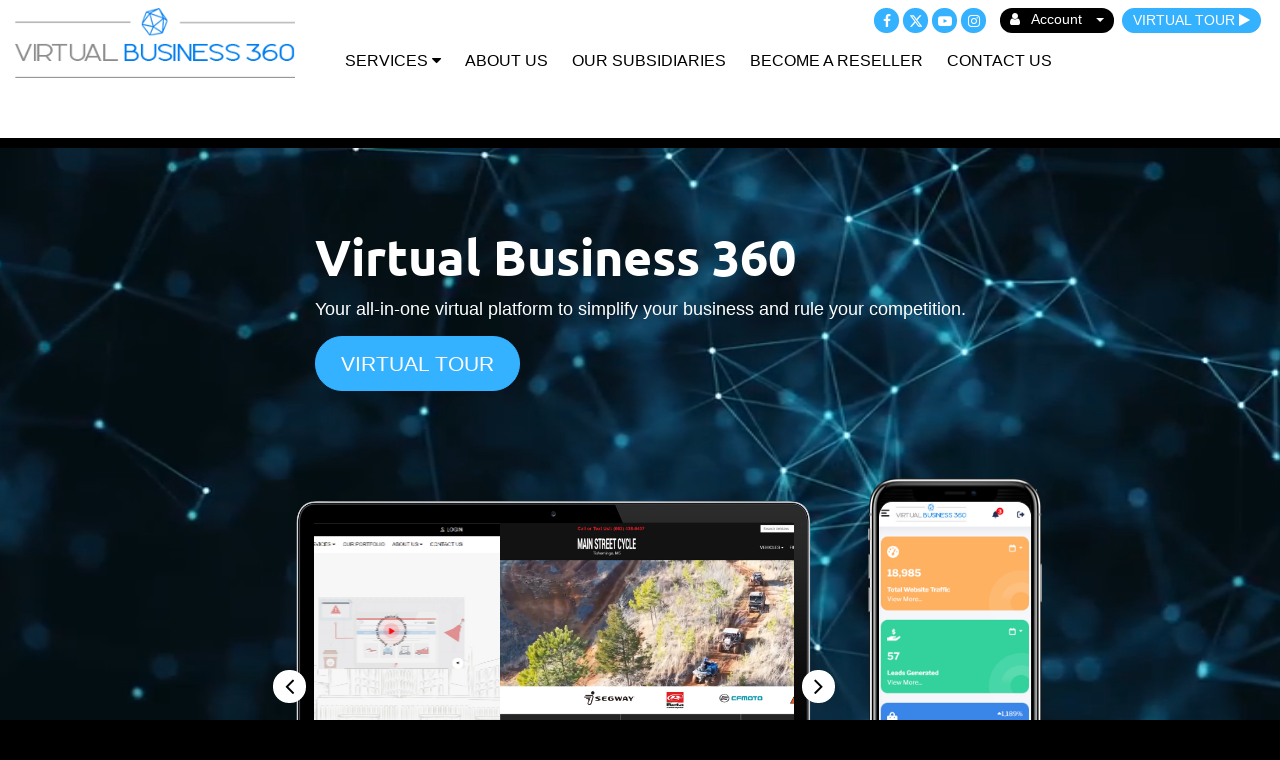

--- FILE ---
content_type: text/html; charset=UTF-8
request_url: https://www.virtualbusiness360.com/
body_size: 43096
content:
<!doctype html>
<html lang="en">
<head>
    
	
	<meta name="viewport" content="width=device-width, initial-scale=1.0, user-scalable=0">
	
    <title>Virtual Business 360: The all-in-one virtual business software solution that helps to grow your business with custom solutions tailored for your business. </title>
    

                                <meta name="robots" content="index, follow" />
                        

<meta http-equiv="Content-Type" content="text/html; charset=UTF-8" />
<meta name="viewport" content="width=device-width, initial-scale=1, maximum-scale=1">
<link rel="canonical" href="https://www.virtualbusiness360.com/">

<link rel="icon" href="/theme/img/favicon/favicon.ico?v=2" />
<link rel="apple-touch-icon" sizes="57x57" href="/theme/img/favicon/apple-icon-57x57.png">
<link rel="apple-touch-icon" sizes="60x60" href="/theme/img/favicon/apple-icon-60x60.png">
<link rel="apple-touch-icon" sizes="72x72" href="/theme/img/favicon/apple-icon-72x72.png">
<link rel="apple-touch-icon" sizes="76x76" href="/theme/img/favicon/apple-icon-76x76.png">
<link rel="apple-touch-icon" sizes="114x114" href="/theme/img/favicon/apple-icon-114x114.png">
<link rel="apple-touch-icon" sizes="120x120" href="/theme/img/favicon/apple-icon-120x120.png">
<link rel="apple-touch-icon" sizes="144x144" href="/theme/img/favicon/apple-icon-144x144.png">
<link rel="apple-touch-icon" sizes="152x152" href="/theme/img/favicon/apple-icon-152x152.png">
<link rel="apple-touch-icon" sizes="180x180" href="/theme/img/favicon/apple-icon-180x180.png">
<link rel="icon" type="image/png" sizes="192x192"  href="/theme/img/favicon/android-icon-192x192.png">
<link rel="icon" type="image/png" sizes="32x32" href="/theme/img/favicon/favicon-32x32.png">
<link rel="icon" type="image/png" sizes="96x96" href="/theme/img/favicon/favicon-96x96.png">
<link rel="icon" type="image/png" sizes="16x16" href="/theme/img/favicon/favicon-16x16.png">
<link rel="manifest" href="/theme/img/favicon/manifest.json">
<meta name="msapplication-TileColor" content="#ffffff">
<meta name="msapplication-TileImage" content="/theme/img/favicon/ms-icon-144x144.png">
<meta name="theme-color" content="#ffffff">

<meta name="description" content="All-in-one business virtual software platform with al a carte business solutions to allow your business to grow and succeed online.">
<meta name="keywords" content="ERP, BSA, Business, Online Business, Business Software, Business Solutions, Small Business Software">
<meta property="og:image" content=""/>
<meta property="og:site_name" content="Virtual Business 360"/>
<meta property="og:url" content="https//www.virtualbusiness360.com/"/>
<meta name="geo.region" content="US-SC" />
<meta name="geo.placename" content="Fort Mill" />

    <!-- moved to customized_master_v -->
<script src="https://code.jquery.com/jquery-2.1.1.js"></script>
<script> var marketing_switch = '1';</script><script src="https://js.braintreegateway.com/v2/braintree.js"></script>
<script src="https://js.braintreegateway.com/js/braintree-2.30.0.min.js"></script>
<script src="https://js.braintreegateway.com/web/3.6.3/js/client.min.js"></script>
<script src="https://js.braintreegateway.com/web/3.6.3/js/paypal.min.js"></script>

<link rel="stylesheet" href="https://fonts.googleapis.com/css?family=Open+Sans:400,500,600,700,900,800,300" />

    
        <meta name="google-site-verification" content="z45jkmS5oGffid4DKSRpwXEkXjzzZDdx6zslLc-DfMM" />
    
            <!-- Google Tag Manager -->
<script>(function(w,d,s,l,i){w[l]=w[l]||[];w[l].push({'gtm.start':new Date().getTime(),event:'gtm.js'});var f=d.getElementsByTagName(s)[0],j=d.createElement(s);j.async=true;j.src="https://load.bls.virtualbusiness360.com/cp4wjvwmixri.js?"+i;f.parentNode.insertBefore(j,f);})(window,document,'script','dataLayer','4xryi0=aWQ9R1RNLVc3QjlYNUc3&page=3');</script>
<!-- End Google Tag Manager -->


<script type="text/javascript">
    adroll_adv_id = "ZLHCEDU72FA2NHD4ATMOFI";
    adroll_pix_id = "3JPTKWONERC7DKPMNNCSUB";
    adroll_version = "2.0";

    (function(w, d, e, o, a) {
        w.__adroll_loaded = true;
        w.adroll = w.adroll || [];
        w.adroll.f = [ 'setProperties', 'identify', 'track', 'identify_email' ];
        var roundtripUrl = "https://s.adroll.com/j/" + adroll_adv_id
                + "/roundtrip.js";
        for (a = 0; a < w.adroll.f.length; a++) {
            w.adroll[w.adroll.f[a]] = w.adroll[w.adroll.f[a]] || (function(n) {
                return function() {
                    w.adroll.push([ n, arguments ])
                }
            })(w.adroll.f[a])
        }

        e = d.createElement('script');
        o = d.getElementsByTagName('script')[0];
        e.async = 1;
        e.src = roundtripUrl;
        o.parentNode.insertBefore(e, o);
    })(window, document);
    adroll.track("pageView");
</script>        
    

    
    <script src="https://www.virtualbusiness360.com/assets/scriptlibrary.js?v=3"></script>
    <link rel="stylesheet" href="https://code.jquery.com/ui/1.12.1/themes/base/jquery-ui.css">
    <script src="https://code.jquery.com/jquery-3.6.0.min.js"></script>
    <script src="https://code.jquery.com/ui/1.12.1/jquery-ui.js"></script>
        <script>window.WEBSITE_HOSTNAME = "www.virtualbusiness360.com";</script>
    
    <script>
    // $(function() {
    //   $("#datepicker_customForm").datepicker({
    //     dateFormat: "mm/dd/yy"
    //   });
    // });

    $(function() {
        $(".datepicker_customForm").datepicker({
            dateFormat: "mm\/dd\/yy"        });
    });

    function maskPhoneold(input) {

        let value = input.value;
        // Remove any non-digit and non-plus sign characters after the first plus sign
        if (value.match(/^\d*/)) {
            let firstPart = value.match(/^\d*/)[0];
            let secondPart = value.slice(firstPart.length).replace(/[^0-9]/g, ''); // Remove non-digit characters

            input.value = firstPart + secondPart;
            // Ensure the total length is at most 12 characters
            if (input.value.length > 12) {
                input.value = input.value.slice(0, 12);
            }
        } else {
            // If the input doesn't match the format, reset it to an empty string
            input.value = '';
        }
    }
    
    function maskPhone(input) {

        let value = input.value;
        // Remove any non-digit and non-plus sign characters after the first plus sign
        if (value.match(/^\+?\d*/)) {
            let firstPart = value.match(/^\+?\d*/)[0];
            let secondPart = value.slice(firstPart.length).replace(/[^0-9]/g, ''); // Remove non-digit characters

            input.value = firstPart + secondPart;
            // Ensure the total length is at most 12 characters
            if (input.value.length > 13) {
                input.value = input.value.slice(0, 13);
            }
        } else {
            // If the input doesn't match the format, reset it to an empty string
            input.value = '';
        }
    }
  </script>

<!-- <script src="https://www.virtualbusiness360.com/push.js?t=1768454104"></script> 
<script src="https://www.virtualbusiness360.com/main.js?t=1768454104"></script> -->

    

    <link rel="stylesheet" href="https://fonts.googleapis.com/css?family=Oswald:400,500">
    <link rel="stylesheet" href="https://fonts.googleapis.com/css?family=Bungee+Inline">
    <link rel="stylesheet" href="https://www.virtualbusiness360.com/qatesting/benz_assets/css/style.css" >
    <link rel="stylesheet" href="https://www.virtualbusiness360.com/qatesting/benz_assets/css/bootstrap.min.css" >
    <link rel="stylesheet" href="https://www.virtualbusiness360.com/qatesting/benz_assets/css/owl.carousel.css" >
    <link rel="stylesheet" href="https://www.virtualbusiness360.com/qatesting/benz_assets/css/owl.theme.css" >
    <link rel="stylesheet" href="https://www.virtualbusiness360.com/qatesting/benz_assets/css/owl.transitions.css" >
    <link rel="stylesheet" href="https://www.virtualbusiness360.com/qatesting/benz_assets/css/font-awesome.css" >                         
    <link rel="stylesheet" href="https://www.virtualbusiness360.com/qatesting/benz_assets/css/responsive.css" >
	
	<link rel="preconnect" href="https://fonts.googleapis.com">
	<link rel="preconnect" href="https://fonts.gstatic.com" crossorigin>
	<link href="https://fonts.googleapis.com/css2?family=Rubik:wght@300;400;500;600;700;800;900&display=swap" rel="stylesheet"> 
	<link href="/theme/plugins/aos/aos.css" rel="stylesheet">
	<script src="/theme/plugins/aos/aos.js"></script>
	<link rel="stylesheet" href="/qatesting/benz_assets/css/jquery.fancybox.css" />
	<link rel="stylesheet" href="/theme/fonts/ubuntu/stylesheet.css" />
	<link rel="preconnect" href="https://fonts.googleapis.com">
	<link rel="preconnect" href="https://fonts.gstatic.com" crossorigin>
	<link href="https://fonts.googleapis.com/css2?family=Roboto:ital,wght@0,100;0,300;0,400;0,500;0,700;0,900;1,100;1,300;1,400;1,500;1,700;1,900&display=swap" rel="stylesheet"> 
	<link href="https://unpkg.com/aos@2.3.1/dist/aos.css" rel="stylesheet">
	<script src="https://unpkg.com/aos@2.3.1/dist/aos.js"></script>
	<script src="/qatesting/benz_assets/js/jquery.fancybox.pack.js" ></script>
	
		 
	
	

    <!--<script src="http://ajax.googleapis.com/ajax/libs/jquery/1.8.2/jquery.min.js"></script>-->
    <script src="https://www.virtualbusiness360.com/qatesting/benz_assets/js/bootstrap.min.js"></script>
    <script src="https://www.virtualbusiness360.com/qatesting/benz_assets/js/owl.carousel.js"></script>
    <script>
        $(document).ready(function(){
            $(".sidebar-menu span").click(function(){
                $(".mb-drpdwn").toggle('slow');
            });
        });
    </script>
    <script>
        var environment = 'production';
        var base_url = 'https://www.virtualbusiness360.com/';
        var s_base_url = 'https://www.virtualbusiness360.com/';
        shopping_cart_count = 0;
    </script>

    <script src="/assets/autocomplete/jquery.easy-autocomplete.min.js"></script><link rel="stylesheet" href="/assets/autocomplete/easy-autocomplete.min.css">

    <link rel="stylesheet" href="https://www.virtualbusiness360.com//qatesting/newassets/stylesheet/style.css" />
    <link rel="stylesheet" href="https://www.virtualbusiness360.com//qatesting/newassets/stylesheet/custom.css" />

    <link rel="stylesheet" href="https://www.virtualbusiness360.com/basebranding.css" />
    <link rel="stylesheet" href="https://www.virtualbusiness360.com/custom.css" />

    <style>
        #top-cat img{
            min-height:135px;
        }
        #top-cat .ftrdb{
            min-height:240px;
        }

        #home_top_rated_products .owl-buttons {
            display: none;
        }
    </style>
    
<!-- Google Tag Manager -->
<script>(function(w,d,s,l,i){w[l]=w[l]||[];w[l].push({'gtm.start':
new Date().getTime(),event:'gtm.js'});var f=d.getElementsByTagName(s)[0],
j=d.createElement(s),dl=l!='dataLayer'?'&l='+l:'';j.async=true;j.src=
'https://www.googletagmanager.com/gtm.js?id='+i+dl;f.parentNode.insertBefore(j,f);
})(window,document,'script','dataLayer','GTM-NLXRHHV');</script>
<!-- End Google Tag Manager -->

</head>

<body class="body master_v_front">
<!-- Google Tag Manager (noscript) -->
<noscript><iframe src="https://www.googletagmanager.com/ns.html?id=GTM-NLXRHHV"
height="0" width="0" style="display:none;visibility:hidden"></iframe></noscript>
<!-- End Google Tag Manager (noscript) -->

		<div class="mobile_menu">
			<div class="mobile_menu d-flex justify-content-center ">
				<div class="mobile_menu_inner">
					<div class="">
						<ul><!-- 
<li><a href="/Major_Unit_List?fltr=New_Inventory&amp;search_keywords="   >New Units</a></li>

<li><a href="/Major_Unit_List?fltr=New_Inventory&amp;search_keywords="   >Pre-Owned Units</a></li>

<li><a href="/servicerequest"   >Service</a></li>
 -->
    <li><a class="child-menu-head"  href="javascript:void(0);" id=""  >Services <i class="fa fa-caret-down" aria-hidden="true"></i></a>
        
        <ul class="subnav">
            <!--span class="toolTip"></span-->
				<li><a href="https://www.virtualbusiness360.com/websites" >- Website</a></li>
				<li><a href="https://www.virtualbusiness360.com/e-commerce" >- E-Commerce</a></li>
				<li><a href="/social-media-integration" >- Social Media Integration</a></li>
				<li><a href="/reports" >- Reports</a></li>
				<li><a href="https://www.virtualbusiness360.com/inventoryproductmanagement" >- Inventory &amp; Product Management</a></li>
				<li><a href="https://www.virtualbusiness360.com/crm" >- CRM</a></li>
				<li><a href="https://www.virtualbusiness360.com/employee-management" >- Employee Management</a></li>
				<li><a href="https://www.virtualbusiness360.com/search-engine-optimization" >- Search Engine Optimization</a></li>
				<li><a href="/data-feeds" >- Data Feeds</a></li>
				<li><a href="https://www.virtualbusiness360.com/subscription" >- Subscriptions</a></li>
				<li><a href="https://www.virtualbusiness360.com/lead-generation" >- Lead Generation</a></li>
				<li><a href="https://www.virtualbusiness360.com/sales-team-management" >- Sales Team Management</a></li>
				<li><a href="https://www.virtualbusiness360.com/scheduling-and-booking" >- Scheduling and Booking</a></li>
				<li><a href="https://www.virtualbusiness360.com/custom-projects" >- Custom Projects</a></li>
				<li><a href="https://www.virtualbusiness360.com/designated-space-reservation" >- Designated Space Reservations</a></li>
				<li><a href="/forms" >- Forms</a></li>
				<li><a href="/digital-document-signing" >- Digital Document Signing</a></li>
				<li><a href="/automations" >- Automations</a></li>
				<li><a href="/AI" >- AI</a></li>
				<li><a href="/communications" >- Communications</a></li>
        </ul>
    </li>
    <li><a   href="/about-us" id="1"  >About Us </a>
        
    </li>
    <li><a   href="https://www.virtualbusiness360.com/our-subsidiaries" id="2"  >Our Subsidiaries </a>
        
    </li>
    <li><a   href="https://www.virtualbusiness360.com/become-a-reseller" id="3"  >Become A Reseller </a>
        
    </li>
    <li><a   href="/contact-us-page" id="4"  >Contact Us </a>
        
    </li>

<script type="text/javascript">
	$(document).ready(function(){
		$(".child-menu-head").on("click",function(e){
			e.preventDefault();
			$(this).next('.subnav').toggle("slow");
				$(this).find('.fa').toggleClass('fa-caret-down fa-caret-up');
		});
	});
</script></ul>
					</div>
				</div>
			</div>
		<div class="sub_header -mod-mobile-menu"></div>
	</div>
	<header class="themeheader --transition-ease">
		<div class="container_b">
			<div class="header_scnd_bar">
				<div class="row">
					<div class="col-lg-3 text-left search_design search-wrapper">
						<div class="header_logo_area">
							<a href="/" class="">
								<img src="/logo.png" alt="Virtual Business 360 Company Logo">
							</a>
							<a href="javascript:void(0);" class="header_menu_icon sidemenu_js" data-target=".mobile_menu_old" data-class="openme">
								<span class="icon-bar"></span>
								<span class="icon-bar"></span>
								<span class="icon-bar"></span>
							</a>
						</div>
						<!-- 

<script type="application/javascript">
    (function() {


        var fixLanguage = function() {

            var $b = "mu_search";
            if ($b == 'mu_search') {
                $(".form_standard.moto_search_form .search-bx").attr("name", "search_keywords");
                var $x = $(".form_standard.moto_search_form");
				console.log('fixing Search Function');
                $x.attr("action", "/Motorcycle_List?filterChange=1");

                $x.attr("method", "post");
            }
        };

        try {
            fixLanguage();
        } catch(err) {
            console.log("Error: " + err);
			}

        $(document).on("ready", fixLanguage);

    })();
	
	</script>
	
<div class="supper_social searchHolder">
    	<a class="social" href="https://www.facebook.com/vb360" target="_blank">
		<i class="fa fa-facebook-f"></i>
	</a>

	<a class="social" href="https://twitter.com/virtualbiz360" target="_blank">
		
		<svg width="14px" xmlns="http://www.w3.org/2000/svg" viewBox="0 0 512 512"><path d="M389.2 48h70.6L305.6 224.2 487 464H345L233.7 318.6 106.5 464H35.8L200.7 275.5 26.8 48H172.4L272.9 180.9 389.2 48zM364.4 421.8h39.1L151.1 88h-42L364.4 421.8z"/></svg>
	</a>

	<a class="social" href="https://www.youtube.com/channel/UCkN4D8kQwgjUBc1ZX4vPtkQ" target="_blank">
		<i class="fa fa-youtube-play" aria-hidden="true"></i>
	</a>

	<a class="social" href="https://www.instagram.com/virtualbusiness360" target="_blank">
		<i class="fa fa-instagram"></i>
	</a>




	
	

</div>

 -->
					</div>
					<div class="col-lg-9">
						<div class="row">
						<div class="col-md-12 hidden-md hidden-sm hidden-xs">
							<div class="top-left">
								<div class="top_header_pn hidden-md">
									<span class="">Sales & support</span>
									<a href="tel:(854) 269-1413" class="hidden-md"><i class="fa fa-phone " aria-hidden="true"></i></a>
									<a href="tel:(854) 269-1413" class="hidden-md">(854) 269-1413</a>
								</div>
							</div>
							<div class="top-right">
								
								<div class="header-social hidden-md">
									 	<a class="social" href="https://www.facebook.com/vb360" target="_blank">
		<i class="fa fa-facebook-f"></i>
	</a>

	<a class="social" href="https://twitter.com/virtualbiz360" target="_blank">
		
		<svg width="14px" xmlns="http://www.w3.org/2000/svg" viewBox="0 0 512 512"><path d="M389.2 48h70.6L305.6 224.2 487 464H345L233.7 318.6 106.5 464H35.8L200.7 275.5 26.8 48H172.4L272.9 180.9 389.2 48zM364.4 421.8h39.1L151.1 88h-42L364.4 421.8z"/></svg>
	</a>

	<a class="social" href="https://www.youtube.com/channel/UCkN4D8kQwgjUBc1ZX4vPtkQ" target="_blank">
		<i class="fa fa-youtube-play" aria-hidden="true"></i>
	</a>

	<a class="social" href="https://www.instagram.com/virtualbusiness360" target="_blank">
		<i class="fa fa-instagram"></i>
	</a>




	
	

								</div>
								
								<div class="btn-group hidden-md hidden-sm hidden-xs">
								  <a class="user_dropdown dropdown-toggle" data-toggle="dropdown" aria-haspopup="true" aria-expanded="false" href="javascript:void(0)" class="vp-btn"><i class="fa fa-user"></i> &nbsp; Account &nbsp; <span class="caret"></span></a>
								  
								  <ul class="dropdown-menu dropdown-menu-right">
									<li>
										<div class="top_header_login ">
											<div class="header_auth_area">
												<a class="login_btn_link" href="javascript:void(0);" onclick="openLogin();">
												Login</a>
											</div>
										</div>
									
									</li>
									<li><div class="header_shopping_area "> <a href="/shopping/cart"><div class="cart_text">CART (0)</div></a></div></li>
								  </ul>
								</div>
								<a class="tbtn tbtn-sm tbtn-theme hidden-md hidden-sm hidden-xs" href="/virtualtour" class="">VIRTUAL TOUR&nbsp;<i class="fa fa-play"></i></a>
							</div>
						</div>
						<div class="col-md-12">
							<div class="header_nav_area header-display-flex mobile_menu_old">
								<div class="dynamic-nav">
    <div class="dynamic-nav-wrapper">
        <div class="dynamicNav" style="background-color:transparent;color:#000000;">
            <div class="dynamicNavCont">
                <ul style="width: 100%; margin: 0 auto; padding: 0px;">
                    <li class="bnz-nv"><a class="dynamicTopNavAnchors"  href="javascript:void(0);" id="" style="color:#000000;font-size:16px;" >Services <i class="fa fa-caret-down" aria-hidden="true"></i></a>
                        <span style="color:#000000;">|</span>
                        <ul id="nav" class="active SubNavs" style="display:none;background-color:#000000;">
                            <!--span class="toolTip"></span-->
                            <li><a href="https://www.virtualbusiness360.com/websites" style="font-size:16px; color:#000000; ">Website</a></li>
                            <li><a href="https://www.virtualbusiness360.com/e-commerce" style="font-size:16px; color:#000000; ">E-Commerce</a></li>
                            <li><a href="/social-media-integration" style="font-size:16px; color:#000000; ">Social Media Integration</a></li>
                            <li><a href="/reports" style="font-size:16px; color:#000000; ">Reports</a></li>
                            <li><a href="https://www.virtualbusiness360.com/inventoryproductmanagement" style="font-size:16px; color:#000000; ">Inventory &amp; Product Management</a></li>
                            <li><a href="https://www.virtualbusiness360.com/crm" style="font-size:16px; color:#000000; ">CRM</a></li>
                            <li><a href="https://www.virtualbusiness360.com/employee-management" style="font-size:16px; color:#000000; ">Employee Management</a></li>
                            <li><a href="https://www.virtualbusiness360.com/search-engine-optimization" style="font-size:16px; color:#000000; ">Search Engine Optimization</a></li>
                            <li><a href="/data-feeds" style="font-size:16px; color:#000000; ">Data Feeds</a></li>
                            <li><a href="https://www.virtualbusiness360.com/subscription" style="font-size:16px; color:#000000; ">Subscriptions</a></li>
                            <li><a href="https://www.virtualbusiness360.com/lead-generation" style="font-size:16px; color:#000000; ">Lead Generation</a></li>
                            <li><a href="https://www.virtualbusiness360.com/sales-team-management" style="font-size:16px; color:#000000; ">Sales Team Management</a></li>
                            <li><a href="https://www.virtualbusiness360.com/scheduling-and-booking" style="font-size:16px; color:#000000; ">Scheduling and Booking</a></li>
                            <li><a href="https://www.virtualbusiness360.com/custom-projects" style="font-size:16px; color:#000000; ">Custom Projects</a></li>
                            <li><a href="https://www.virtualbusiness360.com/designated-space-reservation" style="font-size:16px; color:#000000; ">Designated Space Reservations</a></li>
                            <li><a href="/forms" style="font-size:16px; color:#000000; ">Forms</a></li>
                            <li><a href="/digital-document-signing" style="font-size:16px; color:#000000; ">Digital Document Signing</a></li>
                            <li><a href="/automations" style="font-size:16px; color:#000000; ">Automations</a></li>
                            <li><a href="/AI" style="font-size:16px; color:#000000; ">AI</a></li>
                            <li><a href="/communications" style="font-size:16px; color:#000000; ">Communications</a></li>
                        </ul>
                    </li>
                    <li class="bnz-nv"><a class="dynamicTopNavAnchors"  href="/about-us" id="1" style="color:#000000;font-size:16px;" >About Us </a>
                        <span style="color:#000000;">|</span>
                    </li>
                    <li class="bnz-nv"><a class="dynamicTopNavAnchors"  href="https://www.virtualbusiness360.com/our-subsidiaries" id="2" style="color:#000000;font-size:16px;" >Our Subsidiaries </a>
                        <span style="color:#000000;">|</span>
                    </li>
                    <li class="bnz-nv"><a class="dynamicTopNavAnchors"  href="https://www.virtualbusiness360.com/become-a-reseller" id="3" style="color:#000000;font-size:16px;" >Become A Reseller </a>
                        <span style="color:#000000;">|</span>
                    </li>
                    <li class="bnz-nv"><a class="dynamicTopNavAnchors"  href="/contact-us-page" id="4" style="color:#000000;font-size:16px;" >Contact Us </a>
                        <span style="color:#000000;">|</span>
                    </li>
                    
                </ul>
            </div>
        </div>
    </div>
</div>
<style type="text/css">
    .dynamicNavCont li a:hover{
        background-color: #000000;
    }

</style>
<!--script type="text/javascript">
    $(document).ready(function(){
        $(".mobile-menu").on("click",function(){
            $(this).next(".dynamic-nav-wrapper").toggle();
        }); 

        $(".dynamicNavCont li a").on("click",function(e){
            e.preventDefault();
            if($(this).next(".SubNav").length > 0){
                $(this).next(".SubNav").slideToggle();
            }
        });
    });
</script-->
							</div>
						</div>
						
					</div>
				</div>
		</div>
		<div class="user_nav_dropdown">
			<div class="container_b">
				
				
			
			</div>
		</div>
	</header>
	<div class="header_fixed_spacer"></div>
	<div class="header_b desktop_hide ">
		<div class="container_b">
			<div class="side-hdr hidden-md hidden-sm hidden-xs">
				<div class="sidebar-menu">
					<span> <i class="fa fa-bars" aria-hidden="true"></i> Menu</span>
					<ul class="mb-drpdwn">
						<!-- 
<li><a href="/Major_Unit_List?fltr=New_Inventory&amp;search_keywords="   >New Units</a></li>

<li><a href="/Major_Unit_List?fltr=New_Inventory&amp;search_keywords="   >Pre-Owned Units</a></li>

<li><a href="/servicerequest"   >Service</a></li>
 -->
    <li><a class="child-menu-head"  href="javascript:void(0);" id=""  >Services <i class="fa fa-caret-down" aria-hidden="true"></i></a>
        
        <ul class="subnav">
            <!--span class="toolTip"></span-->
				<li><a href="https://www.virtualbusiness360.com/websites" >- Website</a></li>
				<li><a href="https://www.virtualbusiness360.com/e-commerce" >- E-Commerce</a></li>
				<li><a href="/social-media-integration" >- Social Media Integration</a></li>
				<li><a href="/reports" >- Reports</a></li>
				<li><a href="https://www.virtualbusiness360.com/inventoryproductmanagement" >- Inventory &amp; Product Management</a></li>
				<li><a href="https://www.virtualbusiness360.com/crm" >- CRM</a></li>
				<li><a href="https://www.virtualbusiness360.com/employee-management" >- Employee Management</a></li>
				<li><a href="https://www.virtualbusiness360.com/search-engine-optimization" >- Search Engine Optimization</a></li>
				<li><a href="/data-feeds" >- Data Feeds</a></li>
				<li><a href="https://www.virtualbusiness360.com/subscription" >- Subscriptions</a></li>
				<li><a href="https://www.virtualbusiness360.com/lead-generation" >- Lead Generation</a></li>
				<li><a href="https://www.virtualbusiness360.com/sales-team-management" >- Sales Team Management</a></li>
				<li><a href="https://www.virtualbusiness360.com/scheduling-and-booking" >- Scheduling and Booking</a></li>
				<li><a href="https://www.virtualbusiness360.com/custom-projects" >- Custom Projects</a></li>
				<li><a href="https://www.virtualbusiness360.com/designated-space-reservation" >- Designated Space Reservations</a></li>
				<li><a href="/forms" >- Forms</a></li>
				<li><a href="/digital-document-signing" >- Digital Document Signing</a></li>
				<li><a href="/automations" >- Automations</a></li>
				<li><a href="/AI" >- AI</a></li>
				<li><a href="/communications" >- Communications</a></li>
        </ul>
    </li>
    <li><a   href="/about-us" id="1"  >About Us </a>
        
    </li>
    <li><a   href="https://www.virtualbusiness360.com/our-subsidiaries" id="2"  >Our Subsidiaries </a>
        
    </li>
    <li><a   href="https://www.virtualbusiness360.com/become-a-reseller" id="3"  >Become A Reseller </a>
        
    </li>
    <li><a   href="/contact-us-page" id="4"  >Contact Us </a>
        
    </li>

<script type="text/javascript">
	$(document).ready(function(){
		$(".child-menu-head").on("click",function(e){
			e.preventDefault();
			$(this).next('.subnav').toggle("slow");
				$(this).find('.fa').toggleClass('fa-caret-down fa-caret-up');
		});
	});
</script>
					</ul>
				</div>
				<div class="cl"><a class="cel" href="tel:8542691413">
					<img class="cl-img" src="/theme/img/cl.png" alt="Call Us"><br>Call</a>
				</div>
				<div class="crt">
					<a class="cel" href="/shopping/cart">
						<img class="cl-img" src="/theme/img/kart.png" alt="View Cart"><br>Cart</a>
				</div>
				<div class="shpbrnd-map">
					<p class="creditCar_b loct">
						<a href="/pages/index/contactus"><i class="fa fa-map-marker" aria-hidden="true"></i> MAP & HOURS</a><!-- <br />
						1646 W Hwy 160<br /> -->
					</p>
				</div>
			</div>
			<div class="mblacnt-log">
				<a href="javascript:void(0);" onclick="openLogin();"> <i class="fa fa-user usr" aria-hidden="true"></i> Login/create account</a>
			</div>
			<div class="mob hidden-md hidden-sm hidden-xs">
			

<script type="application/javascript">
    (function() {


        var fixLanguage = function() {

            var $b = "mu_search";
            if ($b == 'mu_search') {
                $(".form_standard.moto_search_form .search-bx").attr("name", "search_keywords");
                var $x = $(".form_standard.moto_search_form");
				console.log('fixing Search Function');
                $x.attr("action", "/Motorcycle_List?filterChange=1");

                $x.attr("method", "post");
            }
        };

        try {
            fixLanguage();
        } catch(err) {
            console.log("Error: " + err);
			}

        $(document).on("ready", fixLanguage);

    })();
	
	</script>
	
<div class="supper_social searchHolder">
    	<a class="social" href="https://www.facebook.com/vb360" target="_blank">
		<i class="fa fa-facebook-f"></i>
	</a>

	<a class="social" href="https://twitter.com/virtualbiz360" target="_blank">
		
		<svg width="14px" xmlns="http://www.w3.org/2000/svg" viewBox="0 0 512 512"><path d="M389.2 48h70.6L305.6 224.2 487 464H345L233.7 318.6 106.5 464H35.8L200.7 275.5 26.8 48H172.4L272.9 180.9 389.2 48zM364.4 421.8h39.1L151.1 88h-42L364.4 421.8z"/></svg>
	</a>

	<a class="social" href="https://www.youtube.com/channel/UCkN4D8kQwgjUBc1ZX4vPtkQ" target="_blank">
		<i class="fa fa-youtube-play" aria-hidden="true"></i>
	</a>

	<a class="social" href="https://www.instagram.com/virtualbusiness360" target="_blank">
		<i class="fa fa-instagram"></i>
	</a>




	
	

</div>


			</div>
			
		</div>
		<div class="container_b">
			<div class="vehicleCategory">
				
			</div>
			<div class="clear"></div>
		</div>
</div>

	<script>
	$(document).ready(function(){
	  if($(window).width() > 767){
		  $('.search-wrapper form').addClass('moto_search_form');    
		  $(".mob form").removeClass('moto_search_form');
		  $('.search-wrapper .search-bx').attr('id','mu_search');      
		 $(".mob .search-bx").attr('id','');
		 $(".search-wrapper .easy-autocomplete-container").attr('id','eac-container-mu_search');
			$(".mob .easy-autocomplete-container").attr('id','');
	  }else{
		  $('.search-wrapper form').removeClass('moto_search_form');    
		  $(".mob form").addClass('moto_search_form');
		  $('.search-wrapper .search-bx').attr('id','');      
		  $(".mob .search-bx").attr('id','mu_search');
			$(".search-wrapper .easy-autocomplete-container").attr('id','');
			$(".mob .easy-autocomplete-container").attr('id','eac-container-mu_search');
	  }
	if($("#mu_search").length > 0){$("#mu_search").easyAutocomplete(muoptions);}
	});
	</script>

<script type="text/javascript">
	$(document).ready(function(){
		if($(window).width() <= 767){
			$(".dynamicNavCont > ul > li").each(function(){
					var element = $(this);
					console.log(element.find('.SubNavs').length);
					if(element.find('.SubNavs').length > 0){
						element.addClass("have-children");
					}
			});
			$(".have-children").on("hover",function(e){
				e.preventDefault();
			});
			
			$(".have-children li").on("click",function(event){
				event.preventDefault();
				var href = $(this).find('a').attr('href');
				window.location=href;
			});
			
			$(".have-children").on("click",function(e){
				e.preventDefault();
				console.log("hrere");
				$(this).find('.SubNavs').toggleClass('display-div');
				$(this).find('.fa').toggleClass('fa-caret-down fa-caret-up');
			});
		}
	});
</script><div class="modal fade pop" id="major-unit-generic-modal">
    <div class="modal-dialog">
        <div class="modal-content">
            <div class="modal-body modal-body-dark">
                <button type="button" class="close" data-dismiss="modal" aria-label="Close">
                    <span aria-hidden="true">&times;</span>
                </button>

                <p class="modal-body-title">Get Out-The-Door Price</p>

                <p class="modal-body-subtitle">Looking for Your Next Adventure?</p>
				
				<div class="alert-container" style="border: 1px solid green; color:black; background-color: #ddffdd; padding: 24px; font-weight: bold; font-size: 125%; text-align: center; display: none">
					
                </div>


                <div class="row">
                    <div class="hidden-xs col-sm-4">
                        <ol class="modal-form-instructions">
                            <li>Complete the form</li>
                            <li>Tell us which model you're interested in</li>
                            <li>Receive your out-the-door price</li>
                        </ol>
                    </div>

                    <div class="col-xs-12 col-sm-8">
                        <div class="modal-form-container">
                            <form action="https://www.virtualbusiness360.com/welcome/productEnquiry" class="form_standard csrf_required"><div style="display:none">
<input type="hidden" id="" name="csrf_test_name" value="ce73a8eff236f6049e94f335f0566047" />
<input type="hidden" id="" name="csrf_required" value="1" />
</div>
                            <input type="hidden" value="1768454104" name="time">
                            <input type="hidden" value="out_the_door" name="form_name">
                            <p>Fill out the form below to get your<br>free out-the-door price!</p>

                            <div class="form-group">
                                <label for="major-unit-generic-modal_firstName">First&nbsp;Name:</label>
                                <input id="major-unit-generic-modal_firstName" class="form-control" type="text" name="firstName" required>
                                <div class="formRequired">*</div>
                            </div>

                            <div class="form-group">
                                <label for="major-unit-generic-modal_lastName">Last&nbsp;Name:</label>
                                <input id="major-unit-generic-modal_lastName" class="form-control" type="text" name="lastName" required>
                                <div class="formRequired">*</div>
                            </div>

                            <div class="form-group">
                                <label for="major-unit-generic-modal_phone">Phone:</label>
                                <input id="major-unit-generic-modal_phone" class="form-control" type="text" name="phone"  required >
								<div class="formRequired">*</div>
							</div>

                            <div class="form-group">
                                <label for="major-unit-generic-modal_email">Email:</label>
                                <input id="major-unit-generic-modal_email" class="form-control" type="hidden" name="email">
                                <input id="major-unit-generic-modal_real_email" class="form-control" type="email" name="real_email" required>
                                <div class="formRequired">*</div>
                            </div>
							
							<input type="hidden" name="location" value="1" />


                            <div class="form-group">
                                <label for="major-unit-generic-modal_make">Make:</label>
                                <input id="major-unit-generic-modal_make" class="form-control" type="text" name="make" required>
                                <div class="formRequired">*</div>
                            </div>

                            <div class="form-group">
                                <label for="major-unit-generic-modal_model">Model:</label>
                                <input id="major-unit-generic-modal_model" class="form-control" type="text" name="model" required>
                                <div class="formRequired">*</div>
                            </div>

                            <div class="form-group">
                                <label for="major-unit-generic-modal_questions">Comments:</label>
                                <textarea id="major-unit-generic-modal_questions" class="form-control" type="text" name="questions"></textarea>
                            </div>
                            <div>
								<div style="width:100%; padding:1%;">
									<b>Solve the Security Equation. <br> <br>What is <div class="captcha_imgs"><img style="width:auto!important; padding-bottom:4px;" src="[data-uri]" alt="captcha"> <img style="width:auto!important; padding-bottom:4px;"src="[data-uri]" alt="captcha1"> <img style="width:auto!important; padding-bottom:4px;" src="[data-uri]" alt="captcha2"></div><span class="captcha_eq"> = </span></b>
									<input type="hidden" name="encrypted_answer" value="ed8c6cac010ee0c802b3528ac3e157eac3ac06d71ac5b895c349a8ab14024e6f0cf7fe0986f7ec80578e58541e07646e2ca43ce03dac50115f2cddea0592f4bd/QJfRli2NKrHMz76nitWQjdTY2ncXODBSt4fsCghdKY=" />
    									<input type="text" name="user_answer" value="" class="text mini" style="color:black"/>
								</div>
							</div>
                            
                            <div class="text-center">
                                <input class="btn" type="submit" value="Submit">
                            </div>
                           
                            </form>
                        </div>
                    </div>
                </div>

                <p class="modal-body-footer">We respect your privacy and won't share your information with any other company. Terms and conditions apply.</p>
            </div>
        </div>
    </div>
</div>
  
<script type="application/javascript">
    (function() {
        $("#major-unit-generic-modal form").on("submit", function(e) {
            e.preventDefault();
            submitEnquiryFormModal("major-unit-generic-modal", "https://www.virtualbusiness360.com/welcome/productEnquiry", function() {

                $("#major-unit-generic-modal .row").hide();
                $("#major-unit-generic-modal .alert-container").show();

                setTimeout(function() {
                    $("#major-unit-generic-modal .alert-container").hide();
                    $("#major-unit-generic-modal .row").show();
                    $("#major-unit-generic-modal").modal("hide");
                }, 4000);
            });
        });
    })();
</script>

<script type="application/javascript">
    $(document).ready(function () {
        // Record the modal form submission so we don't show more sales modals
        $('.modal form input[type=submit]').click(function () {
            var siteModalsState = JSON.parse(localStorage.getItem('siteModalsState')) || {};
            siteModalsState['hasContactedSales'] = true;
            if($(this).parents('.modal').hasClass("custom-lead-form-modal"))
	        	siteModalsState['hasFilledCustomLeadModal'+$(this).parents('.custom-lead-form-modal').find(".form_id").val()] = true;
	      
            localStorage.setItem('siteModalsState', JSON.stringify(siteModalsState));
        });
    });
</script>



<style>
    .storeHeaderBanner {
        min-height: 50px;
        padding-top: 3px;
        padding-bottom: 3px;
        margin-bottom: 10px;
    }

    .storeHeaderBanner h1,
    .storeHeaderBanner h2,
    .storeHeaderBanner h3 {
        margin-top: 3px;
        margin-bottom: 3px;
    }

</style>
<div class='storeHeaderBanner' style="background-color: #ffffff"><div class='container_b'></div></div>






	<div class="slider_main">
		<video class="slider_main_bg_video" src="/theme/img/vid1.mp4" class="front-page-banner__video" loop="" muted="muted" autoplay=""></video>
		<div class="">
			<div class="video_area_section laptop__sec">
				<div class="video_area_main">
					<div class="container_b">
						<div class="row">
							<div class="">
								<div class="video_slide_text_area bold-heading">
									<div class="">
										<h1><b><font size="6">Virtual Business 360</font></b></h1>
<font size="4">Your all-in-one virtual platform to simplify your business and rule your competition.</font><br />
<br />
<a class="tbtn tbtn-theme tbtn-lg" href="/virtualtour">VIRTUAL TOUR </a>
               
									</div>
								</div>
							</div>
							
							<div class="">
								<div class="video_slide_text_area image_slide_text_area laptop__img">
									<div class="laptop_contain">
										<div class="laptop_contain_inner">
										 <script>
	 $(document).ready(function() {
	 var domain = $(location).attr('hostname');
		var pageURL = $(location).attr("href");
		var pageURLParts = pageURL.split('/');
		var lastSegment = pageURLParts.pop().split('?')[0] || pageURLParts.pop();
		
		if(lastSegment == domain) {
		
			if( 1 == 11 ) {
				$(".gallery-Section-1").html('<div class="sw gallery gallery_1"><div class="img-dv-scroll"><img class="gallery_grid_image" src="/media/1672688019_12_RRS_Screenshot.jpg" alt="photo-1"><img class="gallery_grid_image" src="/media/1748342236_14_1737737116_13_mainstreert.jpg" alt="photo-1"><img class="gallery_grid_image" src="/media/1748342466_15_1737737074_11_triton.jpg" alt="photo-1"><img class="gallery_grid_image" src="/media/1748342649_16_1737737102_12_clements.jpg" alt="photo-1"><img class="gallery_grid_image" src="/media/1748342907_18_1712853039_15_bb_vb360.jpg" alt="photo-1"><img class="gallery_grid_image" src="/media/1748343000_19_1672688075_13_SSG_Screenshot.jpg" alt="photo-1"><img class="gallery_grid_image" src="/media/1748343127_8_1671171812_10_1671117636_12_kauai_carts_screenshot.jpg" alt="photo-1"><img class="gallery_grid_image" src="/media/1748343190_9_1671171812_7_1671115022_9_charlotte_boat_rentals_screenshot.jpg" alt="photo-1"><img class="gallery_grid_image" src="/media/1761160149_10_standford_trailers.png" alt="photo-1"><img class="gallery_grid_image" src="/media/1761160223_11_truman_marine.png" alt="photo-1"></div></div>');
				
			}else if( 1 == 22 ){
			
			   var imageUrl = '/media/1672688019_12_RRS_Screenshot.jpg/media/1748342236_14_1737737116_13_mainstreert.jpg/media/1748342466_15_1737737074_11_triton.jpg/media/1748342649_16_1737737102_12_clements.jpg/media/1748342907_18_1712853039_15_bb_vb360.jpg/media/1748343000_19_1672688075_13_SSG_Screenshot.jpg/media/1748343127_8_1671171812_10_1671117636_12_kauai_carts_screenshot.jpg/media/1748343190_9_1671171812_7_1671115022_9_charlotte_boat_rentals_screenshot.jpg/media/1761160149_10_standford_trailers.png/media/1761160223_11_truman_marine.png';
			   setTimeout(function(){
			   console.log("imageUrl",imageUrl);
				//$(".about_gallery_widget").css("background","url('/media/') no-repeat");
				$(".main__banner").css("background","url('" + imageUrl + "') no-repeat");
			   },2000);
			 
			} else if( 1 == 2 ) {   
			   
			   var imageUrl = '/media/1672688019_12_RRS_Screenshot.jpg/media/1748342236_14_1737737116_13_mainstreert.jpg/media/1748342466_15_1737737074_11_triton.jpg/media/1748342649_16_1737737102_12_clements.jpg/media/1748342907_18_1712853039_15_bb_vb360.jpg/media/1748343000_19_1672688075_13_SSG_Screenshot.jpg/media/1748343127_8_1671171812_10_1671117636_12_kauai_carts_screenshot.jpg/media/1748343190_9_1671171812_7_1671115022_9_charlotte_boat_rentals_screenshot.jpg/media/1761160149_10_standford_trailers.png/media/1761160223_11_truman_marine.png';
			   setTimeout(function(){
			   console.log("imageUrl",imageUrl);
				//$(".about_gallery_widget").css("background","url('/media/') no-repeat");
				$(".image-after_banner").css("background","url('" + imageUrl + "') no-repeat");
			   },2000);
			   
			} 
			else if ( 1 == 3 ) {
				$(".gallery-Section-1").html('<div class="sw gallery gallery_1"><div class="cont-content"><div class="thum gallery_home"><div id="owl-gallery_1" class="owl-carousel owl-theme"><div class="item"><img class="mask ct-image maskelement" src="/media/1672688019_12_RRS_Screenshot.jpg"  alt="photo-1"></div><div class="item"><img class="mask ct-image maskelement" src="/media/1748342236_14_1737737116_13_mainstreert.jpg"  alt="photo-1"></div><div class="item"><img class="mask ct-image maskelement" src="/media/1748342466_15_1737737074_11_triton.jpg"  alt="photo-1"></div><div class="item"><img class="mask ct-image maskelement" src="/media/1748342649_16_1737737102_12_clements.jpg"  alt="photo-1"></div><div class="item"><img class="mask ct-image maskelement" src="/media/1748342907_18_1712853039_15_bb_vb360.jpg"  alt="photo-1"></div><div class="item"><img class="mask ct-image maskelement" src="/media/1748343000_19_1672688075_13_SSG_Screenshot.jpg"  alt="photo-1"></div><div class="item"><img class="mask ct-image maskelement" src="/media/1748343127_8_1671171812_10_1671117636_12_kauai_carts_screenshot.jpg"  alt="photo-1"></div><div class="item"><img class="mask ct-image maskelement" src="/media/1748343190_9_1671171812_7_1671115022_9_charlotte_boat_rentals_screenshot.jpg"  alt="photo-1"></div><div class="item"><img class="mask ct-image maskelement" src="/media/1761160149_10_standford_trailers.png"  alt="photo-1"></div><div class="item"><img class="mask ct-image maskelement" src="/media/1761160223_11_truman_marine.png"  alt="photo-1"></div></div></div></div></div>');
			}
			else if ( 1 == 5 ) {
				$(".gallery-Section-1").html('<div class="sw gallery gallery_1"><div class="img-dv-mob"><img class="gallery_grid_image" src="/media/1672688019_12_RRS_Screenshot.jpg" alt="photo-1"><img class="gallery_grid_image" src="/media/1748342236_14_1737737116_13_mainstreert.jpg" alt="photo-1"><img class="gallery_grid_image" src="/media/1748342466_15_1737737074_11_triton.jpg" alt="photo-1"><img class="gallery_grid_image" src="/media/1748342649_16_1737737102_12_clements.jpg" alt="photo-1"><img class="gallery_grid_image" src="/media/1748342907_18_1712853039_15_bb_vb360.jpg" alt="photo-1"><img class="gallery_grid_image" src="/media/1748343000_19_1672688075_13_SSG_Screenshot.jpg" alt="photo-1"><img class="gallery_grid_image" src="/media/1748343127_8_1671171812_10_1671117636_12_kauai_carts_screenshot.jpg" alt="photo-1"><img class="gallery_grid_image" src="/media/1748343190_9_1671171812_7_1671115022_9_charlotte_boat_rentals_screenshot.jpg" alt="photo-1"><img class="gallery_grid_image" src="/media/1761160149_10_standford_trailers.png" alt="photo-1"><img class="gallery_grid_image" src="/media/1761160223_11_truman_marine.png" alt="photo-1"></div></div>');
			}
			
			else {
				$(".gallery-Section-1").html('<div class="sw gallery gallery_1"><div class="cont-content"><div class="thum gallery_home"><div id="owl-gallery_1" class="owl-carousel owl-theme"><div class="item"><img src="/media/1672688019_12_RRS_Screenshot.jpg"  alt="photo-1"></div><div class="item"><img src="/media/1748342236_14_1737737116_13_mainstreert.jpg"  alt="photo-1"></div><div class="item"><img src="/media/1748342466_15_1737737074_11_triton.jpg"  alt="photo-1"></div><div class="item"><img src="/media/1748342649_16_1737737102_12_clements.jpg"  alt="photo-1"></div><div class="item"><img src="/media/1748342907_18_1712853039_15_bb_vb360.jpg"  alt="photo-1"></div><div class="item"><img src="/media/1748343000_19_1672688075_13_SSG_Screenshot.jpg"  alt="photo-1"></div><div class="item"><img src="/media/1748343127_8_1671171812_10_1671117636_12_kauai_carts_screenshot.jpg"  alt="photo-1"></div><div class="item"><img src="/media/1748343190_9_1671171812_7_1671115022_9_charlotte_boat_rentals_screenshot.jpg"  alt="photo-1"></div><div class="item"><img src="/media/1761160149_10_standford_trailers.png"  alt="photo-1"></div><div class="item"><img src="/media/1761160223_11_truman_marine.png"  alt="photo-1"></div></div></div></div></div>');
			}
			
			 var owl = $("#owl-gallery_1");
	
			  owl.owlCarousel({
				  items : 1, //10 items above 1000px browser width
				  itemsDesktop : [1000,1], //5 items between 1000px and 901px
				  itemsDesktopSmall : [900,1], // betweem 900px and 601px
				  itemsTablet: [600,1], //2 items between 600 and 0
				  navigation : true,
				  pagination : false,
				  responsive: true,
				  autoWidth:true,
				
				   autoPlay :true,
					autoPlaySpeed: 5000,
					autoPlayTimeout: 5000,
					stopOnHover : false,
					rewindNav:false,
					loop: true,
				  
			  });
			
			  // Custom Navigation Events
			  $(".cust_next").click(function(){
				owl.trigger('owl.next');
			  })
			  $(".cust_prev").click(function(){
				owl.trigger('owl.prev');
			  })
			  
		
			
			var owl2 = $("#owl-gallery_2");
		
			  owl2.owlCarousel({
				  items : 1, //10 items above 1000px browser width
				  itemsDesktop : [1000,1], //5 items between 1000px and 901px
				  itemsDesktopSmall : [900,1], // betweem 900px and 601px
				  itemsTablet: [600,1], //2 items between 600 and 0
				  navigation : true,
				  pagination : false,
				  responsive: true,
				  autoWidth:true,
			  });
			
			  // Custom Navigation Events
			  $(".cust_next").click(function(){
				owl2.trigger('owl.next');
			  })
			  $(".cust_prev").click(function(){
				owl2.trigger('owl.prev');
			  })
			
			var owl3 = $("#owl-gallery_3");
		
			  owl3.owlCarousel({
				  items : 1, //10 items above 1000px browser width
				  itemsDesktop : [1000,1], //5 items between 1000px and 901px
				  itemsDesktopSmall : [900,1], // betweem 900px and 601px
				  itemsTablet: [600,1], //2 items between 600 and 0
				  navigation : true,
				  pagination : false,
				  responsive: true,
				  autoWidth:true,
			  });
			
			  // Custom Navigation Events
			  $(".cust_next").click(function(){
				owl3.trigger('owl.next');
			  })
			  $(".cust_prev").click(function(){
				owl3.trigger('owl.prev');
			  })
			  
			  
			var owl4 = $("#owl-gallery_4");
		
			 owl4.owlCarousel({
				  items : 1, //10 items above 1000px browser width
				  itemsDesktop : [1000,1], //5 items between 1000px and 901px
				  itemsDesktopSmall : [900,1], // betweem 900px and 601px
				  itemsTablet: [600,1], //2 items between 600 and 0
				  navigation : true,
				  pagination : false,
				  responsive: true,
				  autoWidth:true,
			});
			
			  // Custom Navigation Events
			$(".cust_next").click(function(){
				owl4.trigger('owl.next');
			})
			$(".cust_prev").click(function(){
				owl4.trigger('owl.prev');
			})


			var owl5 = $("#owl-gallery_5");
		
			 owl5.owlCarousel({
				  items : 1, //10 items above 1000px browser width
				  itemsDesktop : [1000,1], //5 items between 1000px and 901px
				  itemsDesktopSmall : [900,1], // betweem 900px and 601px
				  itemsTablet: [600,1], //2 items between 600 and 0
				  navigation : true,
				  pagination : false,
				  responsive: true,
				  autoWidth:true,
				  autoplay:true,
				  autoplayTimeout:1000,
				  autoplayHoverPause:true
			});
			
			  // Custom Navigation Events
			$(".cust_next").click(function(){
				owl5.trigger('owl.next');
			})
			$(".cust_prev").click(function(){
				owl5.trigger('owl.prev');
			})
		
		} else if((lastSegment == 'about-us') || lastSegment == 'packages')  {
			
			
				if( 1 == 1 ) {
				   var imageUrl = '/media/1672688019_12_RRS_Screenshot.jpg/media/1748342236_14_1737737116_13_mainstreert.jpg/media/1748342466_15_1737737074_11_triton.jpg/media/1748342649_16_1737737102_12_clements.jpg/media/1748342907_18_1712853039_15_bb_vb360.jpg/media/1748343000_19_1672688075_13_SSG_Screenshot.jpg/media/1748343127_8_1671171812_10_1671117636_12_kauai_carts_screenshot.jpg/media/1748343190_9_1671171812_7_1671115022_9_charlotte_boat_rentals_screenshot.jpg/media/1761160149_10_standford_trailers.png/media/1761160223_11_truman_marine.png';
				   setTimeout(function(){
				   console.log("imageUrl",imageUrl);
					//$(".about_gallery_widget").css("background","url('/media/') no-repeat");
					$(".inner_page_slide").css("background","url('" + imageUrl + "') no-repeat");
				   },2000);  
				   
				} else {
				
					$(".gallery-Section-1").html('<div class="sw gallery gallery_1"><div class="cont-content"><div class="thum gallery_home"><div id="owl-gallery_1" class="owl-carousel owl-theme"><div class="item"><img src="/media/1672688019_12_RRS_Screenshot.jpg"  alt="photo-1"></div><div class="item"><img src="/media/1748342236_14_1737737116_13_mainstreert.jpg"  alt="photo-1"></div><div class="item"><img src="/media/1748342466_15_1737737074_11_triton.jpg"  alt="photo-1"></div><div class="item"><img src="/media/1748342649_16_1737737102_12_clements.jpg"  alt="photo-1"></div><div class="item"><img src="/media/1748342907_18_1712853039_15_bb_vb360.jpg"  alt="photo-1"></div><div class="item"><img src="/media/1748343000_19_1672688075_13_SSG_Screenshot.jpg"  alt="photo-1"></div><div class="item"><img src="/media/1748343127_8_1671171812_10_1671117636_12_kauai_carts_screenshot.jpg"  alt="photo-1"></div><div class="item"><img src="/media/1748343190_9_1671171812_7_1671115022_9_charlotte_boat_rentals_screenshot.jpg"  alt="photo-1"></div><div class="item"><img src="/media/1761160149_10_standford_trailers.png"  alt="photo-1"></div><div class="item"><img src="/media/1761160223_11_truman_marine.png"  alt="photo-1"></div></div></div></div></div>');
					
					
				}
				
		
			 var owl = $("#owl-gallery_2");
	
			  owl.owlCarousel({
				  items : 1, //10 items above 1000px browser width
				  itemsDesktop : [1000,1], //5 items between 1000px and 901px
				  itemsDesktopSmall : [900,1], // betweem 900px and 601px
				  itemsTablet: [600,1], //2 items between 600 and 0
				  navigation : true,
				  pagination : false,
				  responsive: false,
				  autoWidth:true,
				  
			  });
			
			  // Custom Navigation Events
			  $(".cust_next").click(function(){
				owl.trigger('owl.next');
			  })
			  $(".cust_prev").click(function(){
				owl.trigger('owl.prev');
			  })
			  
		
			
			var owl2 = $("#owl-gallery_2");
		
			  owl2.owlCarousel({
				  items : 1, //10 items above 1000px browser width
				  itemsDesktop : [1000,1], //5 items between 1000px and 901px
				  itemsDesktopSmall : [900,1], // betweem 900px and 601px
				  itemsTablet: [600,1], //2 items between 600 and 0
				  navigation : false,
				  pagination : true,
				  responsive: true,
				  autoWidth:true,
				  
			  });
			
			  // Custom Navigation Events
			  $(".cust_next").click(function(){
				owl2.trigger('owl.next');
			  })
			  $(".cust_prev").click(function(){
				owl2.trigger('owl.prev');
			  })
			  
		
		
		}

		else if(lastSegment == 'websites') {
			
			
			 if ( 1 == 2 ) {
				$(".gallery-Section-1").html('<div class="sw gallery gallery_1"><div class="img-dv-mob"><img class="gallery_grid_image" src="/media/1672688019_12_RRS_Screenshot.jpg"  alt="photo-1"><img class="gallery_grid_image" src="/media/1748342236_14_1737737116_13_mainstreert.jpg"  alt="photo-1"><img class="gallery_grid_image" src="/media/1748342466_15_1737737074_11_triton.jpg"  alt="photo-1"><img class="gallery_grid_image" src="/media/1748342649_16_1737737102_12_clements.jpg"  alt="photo-1"><img class="gallery_grid_image" src="/media/1748342907_18_1712853039_15_bb_vb360.jpg"  alt="photo-1"><img class="gallery_grid_image" src="/media/1748343000_19_1672688075_13_SSG_Screenshot.jpg"  alt="photo-1"><img class="gallery_grid_image" src="/media/1748343127_8_1671171812_10_1671117636_12_kauai_carts_screenshot.jpg"  alt="photo-1"><img class="gallery_grid_image" src="/media/1748343190_9_1671171812_7_1671115022_9_charlotte_boat_rentals_screenshot.jpg"  alt="photo-1"><img class="gallery_grid_image" src="/media/1761160149_10_standford_trailers.png"  alt="photo-1"><img class="gallery_grid_image" src="/media/1761160223_11_truman_marine.png"  alt="photo-1"></div></div>');
			}

			else {
				$(".gallery-Section-1").html('<div class="sw gallery gallery_1"><div class="cont-content"><div class="thum gallery_home"><div id="owl-gallery_1" class="owl-carousel owl-theme"><div class="item"><img src="/media/1672688019_12_RRS_Screenshot.jpg"  alt="photo-1"></div><div class="item"><img src="/media/1748342236_14_1737737116_13_mainstreert.jpg"  alt="photo-1"></div><div class="item"><img src="/media/1748342466_15_1737737074_11_triton.jpg"  alt="photo-1"></div><div class="item"><img src="/media/1748342649_16_1737737102_12_clements.jpg"  alt="photo-1"></div><div class="item"><img src="/media/1748342907_18_1712853039_15_bb_vb360.jpg"  alt="photo-1"></div><div class="item"><img src="/media/1748343000_19_1672688075_13_SSG_Screenshot.jpg"  alt="photo-1"></div><div class="item"><img src="/media/1748343127_8_1671171812_10_1671117636_12_kauai_carts_screenshot.jpg"  alt="photo-1"></div><div class="item"><img src="/media/1748343190_9_1671171812_7_1671115022_9_charlotte_boat_rentals_screenshot.jpg"  alt="photo-1"></div><div class="item"><img src="/media/1761160149_10_standford_trailers.png"  alt="photo-1"></div><div class="item"><img src="/media/1761160223_11_truman_marine.png"  alt="photo-1"></div></div></div></div></div>');
			}
			
			 var owl = $("#owl-gallery_1");
	
			  owl.owlCarousel({
				  items : 1, //10 items above 1000px browser width
				  itemsDesktop : [1000,1], //5 items between 1000px and 901px
				  itemsDesktopSmall : [900,1], // betweem 900px and 601px
				  itemsTablet: [600,1], //2 items between 600 and 0
				  navigation : true,
				  pagination : false,
				  responsive: true,
				  autoWidth:true,
				
				   autoPlay :true,
					autoPlaySpeed: 5000,
					autoPlayTimeout: 5000,
					stopOnHover : false,
					rewindNav:false,
					loop: true,
				  
			  });
			
			  // Custom Navigation Events
			  $(".cust_next").click(function(){
				owl.trigger('owl.next');
			  })
			  $(".cust_prev").click(function(){
				owl.trigger('owl.prev');
			  })
			  
		
			
			var owl2 = $("#owl-gallery_2");
		
			  owl2.owlCarousel({
				  items : 1, //10 items above 1000px browser width
				  itemsDesktop : [1000,1], //5 items between 1000px and 901px
				  itemsDesktopSmall : [900,1], // betweem 900px and 601px
				  itemsTablet: [600,1], //2 items between 600 and 0
				  navigation : false,
				  pagination : false,
				  responsive: true,
				  autoWidth:true,
				  
			  });
			
			  // Custom Navigation Events
			  $(".cust_next").click(function(){
				owl2.trigger('owl.next');
			  })
			  $(".cust_prev").click(function(){
				owl2.trigger('owl.prev');
			  })
			  
			  var owl3 = $("#owl-gallery_3");
	
			  owl3.owlCarousel({
				  items : 1, //10 items above 1000px browser width
				  itemsDesktop : [1000,1], //5 items between 1000px and 901px
				  itemsDesktopSmall : [900,1], // betweem 900px and 601px
				  itemsTablet: [600,1], //2 items between 600 and 0
				  navigation : true,
				  pagination : false,
				  responsive: true,
				  autoWidth:true,
				
				   autoPlay :true,
					autoPlaySpeed: 5000,
					autoPlayTimeout: 5000,
					stopOnHover : false,
					rewindNav:false,
					loop: true,
				  
			  });
			
			  // Custom Navigation Events
			  $(".cust_next").click(function(){
				owl3.trigger('owl.next');
			  })
			  $(".cust_prev").click(function(){
				owl3.trigger('owl.prev');
			  })
			  
		
			
			$(".pageSectionGallery23galleria").fancybox({
				prevEffect	: 'none',
				nextEffect	: 'none',
				helpers	: {
					title	: {
						type: 'outside'
					},
					thumbs	: {
						width	: 50,
						height	: 50
					}
				}
			});
			
			  
			
		}

		else if(lastSegment == 'become-a-reseller') {
			
			
			if( 1 == 1 ) {
			   $(".gallery-Section-1").html('<div class="sw gallery gallery_1"><div class="cont-content"><div class="thum gallery_home"><div id="" class="sacol"><div class="img-dv-main"><div class="img-div"><img class="gallery_grid_image" src="/media/1672688019_12_RRS_Screenshot.jpg"  alt="photo-1"></div><div class="img-div"><img class="gallery_grid_image" src="/media/1748342236_14_1737737116_13_mainstreert.jpg"  alt="photo-1"></div><div class="img-div"><img class="gallery_grid_image" src="/media/1748342466_15_1737737074_11_triton.jpg"  alt="photo-1"></div><div class="img-div"><img class="gallery_grid_image" src="/media/1748342649_16_1737737102_12_clements.jpg"  alt="photo-1"></div><div class="img-div"><img class="gallery_grid_image" src="/media/1748342907_18_1712853039_15_bb_vb360.jpg"  alt="photo-1"></div><div class="img-div"><img class="gallery_grid_image" src="/media/1748343000_19_1672688075_13_SSG_Screenshot.jpg"  alt="photo-1"></div><div class="img-div"><img class="gallery_grid_image" src="/media/1748343127_8_1671171812_10_1671117636_12_kauai_carts_screenshot.jpg"  alt="photo-1"></div><div class="img-div"><img class="gallery_grid_image" src="/media/1748343190_9_1671171812_7_1671115022_9_charlotte_boat_rentals_screenshot.jpg"  alt="photo-1"></div><div class="img-div"><img class="gallery_grid_image" src="/media/1761160149_10_standford_trailers.png"  alt="photo-1"></div><div class="img-div"><img class="gallery_grid_image" src="/media/1761160223_11_truman_marine.png"  alt="photo-1"></div></div></div></div></div></div>');
			} else if( 1 == 185 ) {
			    $(".gallery-Section-1").html('<div class="sw gallery gallery_1"><div class="cont-content"><div class="thum gallery_home"><div id="owl-gallery_1" class="owl-carousel owl-theme"><div class="item"><img src="/media/1672688019_12_RRS_Screenshot.jpg"  alt="photo-1"></div><div class="item"><img src="/media/1748342236_14_1737737116_13_mainstreert.jpg"  alt="photo-1"></div><div class="item"><img src="/media/1748342466_15_1737737074_11_triton.jpg"  alt="photo-1"></div><div class="item"><img src="/media/1748342649_16_1737737102_12_clements.jpg"  alt="photo-1"></div><div class="item"><img src="/media/1748342907_18_1712853039_15_bb_vb360.jpg"  alt="photo-1"></div><div class="item"><img src="/media/1748343000_19_1672688075_13_SSG_Screenshot.jpg"  alt="photo-1"></div><div class="item"><img src="/media/1748343127_8_1671171812_10_1671117636_12_kauai_carts_screenshot.jpg"  alt="photo-1"></div><div class="item"><img src="/media/1748343190_9_1671171812_7_1671115022_9_charlotte_boat_rentals_screenshot.jpg"  alt="photo-1"></div><div class="item"><img src="/media/1761160149_10_standford_trailers.png"  alt="photo-1"></div><div class="item"><img src="/media/1761160223_11_truman_marine.png"  alt="photo-1"></div></div></div></div></div>');
			} else {
				$(".gallery-Section-1").html('<div class="col-lg-3 col-md-3 col-sm-6"><a class="gallery_image_grd2 pageSectionGallery23galleria pop-img" href="/media/1672688019_12_RRS_Screenshot.jpg" data-fancybox-group="pageSectionGallery25" ><div class="absodiv --transition-ease"><i class="fa fa-search-plus"></i></div><img alt="" src="/media/1672688019_12_RRS_Screenshot.jpg"  alt="photo-1"></a></div><div class="col-lg-3 col-md-3 col-sm-6"><a class="gallery_image_grd2 pageSectionGallery23galleria pop-img" href="/media/1748342236_14_1737737116_13_mainstreert.jpg" data-fancybox-group="pageSectionGallery25" ><div class="absodiv --transition-ease"><i class="fa fa-search-plus"></i></div><img alt="" src="/media/1748342236_14_1737737116_13_mainstreert.jpg"  alt="photo-1"></a></div><div class="col-lg-3 col-md-3 col-sm-6"><a class="gallery_image_grd2 pageSectionGallery23galleria pop-img" href="/media/1748342466_15_1737737074_11_triton.jpg" data-fancybox-group="pageSectionGallery25" ><div class="absodiv --transition-ease"><i class="fa fa-search-plus"></i></div><img alt="" src="/media/1748342466_15_1737737074_11_triton.jpg"  alt="photo-1"></a></div><div class="col-lg-3 col-md-3 col-sm-6"><a class="gallery_image_grd2 pageSectionGallery23galleria pop-img" href="/media/1748342649_16_1737737102_12_clements.jpg" data-fancybox-group="pageSectionGallery25" ><div class="absodiv --transition-ease"><i class="fa fa-search-plus"></i></div><img alt="" src="/media/1748342649_16_1737737102_12_clements.jpg"  alt="photo-1"></a></div><div class="col-lg-3 col-md-3 col-sm-6"><a class="gallery_image_grd2 pageSectionGallery23galleria pop-img" href="/media/1748342907_18_1712853039_15_bb_vb360.jpg" data-fancybox-group="pageSectionGallery25" ><div class="absodiv --transition-ease"><i class="fa fa-search-plus"></i></div><img alt="" src="/media/1748342907_18_1712853039_15_bb_vb360.jpg"  alt="photo-1"></a></div><div class="col-lg-3 col-md-3 col-sm-6"><a class="gallery_image_grd2 pageSectionGallery23galleria pop-img" href="/media/1748343000_19_1672688075_13_SSG_Screenshot.jpg" data-fancybox-group="pageSectionGallery25" ><div class="absodiv --transition-ease"><i class="fa fa-search-plus"></i></div><img alt="" src="/media/1748343000_19_1672688075_13_SSG_Screenshot.jpg"  alt="photo-1"></a></div><div class="col-lg-3 col-md-3 col-sm-6"><a class="gallery_image_grd2 pageSectionGallery23galleria pop-img" href="/media/1748343127_8_1671171812_10_1671117636_12_kauai_carts_screenshot.jpg" data-fancybox-group="pageSectionGallery25" ><div class="absodiv --transition-ease"><i class="fa fa-search-plus"></i></div><img alt="" src="/media/1748343127_8_1671171812_10_1671117636_12_kauai_carts_screenshot.jpg"  alt="photo-1"></a></div><div class="col-lg-3 col-md-3 col-sm-6"><a class="gallery_image_grd2 pageSectionGallery23galleria pop-img" href="/media/1748343190_9_1671171812_7_1671115022_9_charlotte_boat_rentals_screenshot.jpg" data-fancybox-group="pageSectionGallery25" ><div class="absodiv --transition-ease"><i class="fa fa-search-plus"></i></div><img alt="" src="/media/1748343190_9_1671171812_7_1671115022_9_charlotte_boat_rentals_screenshot.jpg"  alt="photo-1"></a></div><div class="col-lg-3 col-md-3 col-sm-6"><a class="gallery_image_grd2 pageSectionGallery23galleria pop-img" href="/media/1761160149_10_standford_trailers.png" data-fancybox-group="pageSectionGallery25" ><div class="absodiv --transition-ease"><i class="fa fa-search-plus"></i></div><img alt="" src="/media/1761160149_10_standford_trailers.png"  alt="photo-1"></a></div><div class="col-lg-3 col-md-3 col-sm-6"><a class="gallery_image_grd2 pageSectionGallery23galleria pop-img" href="/media/1761160223_11_truman_marine.png" data-fancybox-group="pageSectionGallery25" ><div class="absodiv --transition-ease"><i class="fa fa-search-plus"></i></div><img alt="" src="/media/1761160223_11_truman_marine.png"  alt="photo-1"></a></div>');
			}
			
			 var owl = $("#owl-gallery_1"); 
	
			  owl.owlCarousel({
				  items : 1, //10 items above 1000px browser width
				  itemsDesktop : [1000,1], //5 items between 1000px and 901px
				  itemsDesktopSmall : [900,1], // betweem 900px and 601px
				  itemsTablet: [600,1], //2 items between 600 and 0
				  navigation : true,
				  pagination : false,
				  responsive: true,
				  autoWidth:true,
				  
			  });
			
			  // Custom Navigation Events
			  $(".cust_next").click(function(){
				owl.trigger('owl.next');
			  })
			  $(".cust_prev").click(function(){
				owl.trigger('owl.prev');
			  })
			  
		
			
			var owl2 = $("#owl-gallery_2");
		
			  owl2.owlCarousel({
				  items : 1, //10 items above 1000px browser width
				  itemsDesktop : [1000,1], //5 items between 1000px and 901px
				  itemsDesktopSmall : [900,1], // betweem 900px and 601px
				  itemsTablet: [600,1], //2 items between 600 and 0
				  navigation : false,
				  pagination : false,
				  responsive: true,
				  autoWidth:true,
				  
			  });
			
			  // Custom Navigation Events
			  $(".cust_next").click(function(){
				owl2.trigger('owl.next');
			  })
			  $(".cust_prev").click(function(){
				owl2.trigger('owl.prev');
			  })
			  
		
			
			$(".pageSectionGallery23galleria").fancybox({
				prevEffect	: 'none',
				nextEffect	: 'none',
				helpers	: {
					title	: {
						type: 'outside'
					},
					thumbs	: {
						width	: 50,
						height	: 50
					}
				}
			});
			
			  
			
		}
		
		else{
		
		var imageUrl = '/media/1672688019_12_RRS_Screenshot.jpg/media/1748342236_14_1737737116_13_mainstreert.jpg/media/1748342466_15_1737737074_11_triton.jpg/media/1748342649_16_1737737102_12_clements.jpg/media/1748342907_18_1712853039_15_bb_vb360.jpg/media/1748343000_19_1672688075_13_SSG_Screenshot.jpg/media/1748343127_8_1671171812_10_1671117636_12_kauai_carts_screenshot.jpg/media/1748343190_9_1671171812_7_1671115022_9_charlotte_boat_rentals_screenshot.jpg/media/1761160149_10_standford_trailers.png/media/1761160223_11_truman_marine.png';
			   setTimeout(function(){
			   console.log("imageUrl",imageUrl);
				$(".inner_head").css("background","url('" + imageUrl + "') no-repeat");
			   },2000);
		
		
		
		}
		
		
	 });
</script>
<div class="gallery-Section-1"></div>
<script type = "text/javascript">
	
	
	
	
	
</script>       
<div style="clear: both"></div>
<style>
	.gallery_home .owl-wrapper{}
	.gallery_home .item:first-child(){ padding-left:0!important}
	.gallery_home .item:last-child(){padding-right:0!important}
	.gallery_home .item{padding:15px;}
	
.gallery_home .owl-theme .owl-controls .owl-page.active span {
    background: #fff;
}
.gallery_home .owl-pagination {
    position: absolute;
    bottom: 25px;
    width: 100%;
}
.gallery_home .owl-buttons {
    position: inherit;
    top: 0;
    left: 0;
}
.gallery_home .owl-theme .owl-controls .owl-buttons .owl-prev {
    left: -46px;
    top: 50%;
}
.gallery_home .owl-theme .owl-controls .owl-buttons .owl-next {
    right: -46px;
    top: 50%; 
}
.gallery_home .owl-theme .owl-controls .owl-buttons div {
    position: absolute;
    color: #000;
    background: #fff;
    width: 33px;
    height: 33px;
    line-height: 27px;
    font-weight: 600;
    opacity: inherit;
    font-size: 22px;
}
.gallery_home .owl-theme .owl-controls .owl-page span {
    background: transparent;
    border: 2px solid #fff;
    height: 13px;
    width: 13px;
}
.disabled{
    display: none;
  }

</style>


										</div>
									</div>
								</div>
							</div>
							
							<div class="mob__img">
								<div class="mob__img-inner">
									<script>
	 $(document).ready(function() {
	 var domain = $(location).attr('hostname');
		var pageURL = $(location).attr("href");
		var pageURLParts = pageURL.split('/');
		var lastSegment = pageURLParts.pop().split('?')[0] || pageURLParts.pop();
		
		if(lastSegment == domain) {
		
			if( 5 == 11 ) {
				$(".gallery-Section-5").html('<div class="sw gallery gallery_5"><div class="img-dv-scroll"><img class="gallery_grid_image" src="/media/1670564692_1_bx8jzg96.png" alt="photo-5"></div></div>');
				
			}else if( 5 == 22 ){
			
			   var imageUrl = '/media/1670564692_1_bx8jzg96.png';
			   setTimeout(function(){
			   console.log("imageUrl",imageUrl);
				//$(".about_gallery_widget").css("background","url('/media/') no-repeat");
				$(".main__banner").css("background","url('" + imageUrl + "') no-repeat");
			   },2000);
			 
			} else if( 5 == 2 ) {   
			   
			   var imageUrl = '/media/1670564692_1_bx8jzg96.png';
			   setTimeout(function(){
			   console.log("imageUrl",imageUrl);
				//$(".about_gallery_widget").css("background","url('/media/') no-repeat");
				$(".image-after_banner").css("background","url('" + imageUrl + "') no-repeat");
			   },2000);
			   
			} 
			else if ( 5 == 3 ) {
				$(".gallery-Section-5").html('<div class="sw gallery gallery_5"><div class="cont-content"><div class="thum gallery_home"><div id="owl-gallery_5" class="owl-carousel owl-theme"><div class="item"><img class="mask ct-image maskelement" src="/media/1670564692_1_bx8jzg96.png"  alt="photo-5"></div></div></div></div></div>');
			}
			else if ( 5 == 5 ) {
				$(".gallery-Section-5").html('<div class="sw gallery gallery_5"><div class="img-dv-mob"><img class="gallery_grid_image" src="/media/1670564692_1_bx8jzg96.png" alt="photo-5"></div></div>');
			}
			
			else {
				$(".gallery-Section-5").html('<div class="sw gallery gallery_5"><div class="cont-content"><div class="thum gallery_home"><div id="owl-gallery_5" class="owl-carousel owl-theme"><div class="item"><img src="/media/1670564692_1_bx8jzg96.png"  alt="photo-5"></div></div></div></div></div>');
			}
			
			 var owl = $("#owl-gallery_1");
	
			  owl.owlCarousel({
				  items : 1, //10 items above 1000px browser width
				  itemsDesktop : [1000,1], //5 items between 1000px and 901px
				  itemsDesktopSmall : [900,1], // betweem 900px and 601px
				  itemsTablet: [600,1], //2 items between 600 and 0
				  navigation : true,
				  pagination : false,
				  responsive: true,
				  autoWidth:true,
				
				   autoPlay :true,
					autoPlaySpeed: 5000,
					autoPlayTimeout: 5000,
					stopOnHover : false,
					rewindNav:false,
					loop: true,
				  
			  });
			
			  // Custom Navigation Events
			  $(".cust_next").click(function(){
				owl.trigger('owl.next');
			  })
			  $(".cust_prev").click(function(){
				owl.trigger('owl.prev');
			  })
			  
		
			
			var owl2 = $("#owl-gallery_2");
		
			  owl2.owlCarousel({
				  items : 1, //10 items above 1000px browser width
				  itemsDesktop : [1000,1], //5 items between 1000px and 901px
				  itemsDesktopSmall : [900,1], // betweem 900px and 601px
				  itemsTablet: [600,1], //2 items between 600 and 0
				  navigation : true,
				  pagination : false,
				  responsive: true,
				  autoWidth:true,
			  });
			
			  // Custom Navigation Events
			  $(".cust_next").click(function(){
				owl2.trigger('owl.next');
			  })
			  $(".cust_prev").click(function(){
				owl2.trigger('owl.prev');
			  })
			
			var owl3 = $("#owl-gallery_3");
		
			  owl3.owlCarousel({
				  items : 1, //10 items above 1000px browser width
				  itemsDesktop : [1000,1], //5 items between 1000px and 901px
				  itemsDesktopSmall : [900,1], // betweem 900px and 601px
				  itemsTablet: [600,1], //2 items between 600 and 0
				  navigation : true,
				  pagination : false,
				  responsive: true,
				  autoWidth:true,
			  });
			
			  // Custom Navigation Events
			  $(".cust_next").click(function(){
				owl3.trigger('owl.next');
			  })
			  $(".cust_prev").click(function(){
				owl3.trigger('owl.prev');
			  })
			  
			  
			var owl4 = $("#owl-gallery_4");
		
			 owl4.owlCarousel({
				  items : 1, //10 items above 1000px browser width
				  itemsDesktop : [1000,1], //5 items between 1000px and 901px
				  itemsDesktopSmall : [900,1], // betweem 900px and 601px
				  itemsTablet: [600,1], //2 items between 600 and 0
				  navigation : true,
				  pagination : false,
				  responsive: true,
				  autoWidth:true,
			});
			
			  // Custom Navigation Events
			$(".cust_next").click(function(){
				owl4.trigger('owl.next');
			})
			$(".cust_prev").click(function(){
				owl4.trigger('owl.prev');
			})


			var owl5 = $("#owl-gallery_5");
		
			 owl5.owlCarousel({
				  items : 1, //10 items above 1000px browser width
				  itemsDesktop : [1000,1], //5 items between 1000px and 901px
				  itemsDesktopSmall : [900,1], // betweem 900px and 601px
				  itemsTablet: [600,1], //2 items between 600 and 0
				  navigation : true,
				  pagination : false,
				  responsive: true,
				  autoWidth:true,
				  autoplay:true,
				  autoplayTimeout:1000,
				  autoplayHoverPause:true
			});
			
			  // Custom Navigation Events
			$(".cust_next").click(function(){
				owl5.trigger('owl.next');
			})
			$(".cust_prev").click(function(){
				owl5.trigger('owl.prev');
			})
		
		} else if((lastSegment == 'about-us') || lastSegment == 'packages')  {
			
			
				if( 5 == 1 ) {
				   var imageUrl = '/media/1670564692_1_bx8jzg96.png';
				   setTimeout(function(){
				   console.log("imageUrl",imageUrl);
					//$(".about_gallery_widget").css("background","url('/media/') no-repeat");
					$(".inner_page_slide").css("background","url('" + imageUrl + "') no-repeat");
				   },2000);  
				   
				} else {
				
					$(".gallery-Section-5").html('<div class="sw gallery gallery_5"><div class="cont-content"><div class="thum gallery_home"><div id="owl-gallery_5" class="owl-carousel owl-theme"><div class="item"><img src="/media/1670564692_1_bx8jzg96.png"  alt="photo-5"></div></div></div></div></div>');
					
					
				}
				
		
			 var owl = $("#owl-gallery_2");
	
			  owl.owlCarousel({
				  items : 1, //10 items above 1000px browser width
				  itemsDesktop : [1000,1], //5 items between 1000px and 901px
				  itemsDesktopSmall : [900,1], // betweem 900px and 601px
				  itemsTablet: [600,1], //2 items between 600 and 0
				  navigation : true,
				  pagination : false,
				  responsive: false,
				  autoWidth:true,
				  
			  });
			
			  // Custom Navigation Events
			  $(".cust_next").click(function(){
				owl.trigger('owl.next');
			  })
			  $(".cust_prev").click(function(){
				owl.trigger('owl.prev');
			  })
			  
		
			
			var owl2 = $("#owl-gallery_2");
		
			  owl2.owlCarousel({
				  items : 1, //10 items above 1000px browser width
				  itemsDesktop : [1000,1], //5 items between 1000px and 901px
				  itemsDesktopSmall : [900,1], // betweem 900px and 601px
				  itemsTablet: [600,1], //2 items between 600 and 0
				  navigation : false,
				  pagination : true,
				  responsive: true,
				  autoWidth:true,
				  
			  });
			
			  // Custom Navigation Events
			  $(".cust_next").click(function(){
				owl2.trigger('owl.next');
			  })
			  $(".cust_prev").click(function(){
				owl2.trigger('owl.prev');
			  })
			  
		
		
		}

		else if(lastSegment == 'websites') {
			
			
			 if ( 5 == 2 ) {
				$(".gallery-Section-5").html('<div class="sw gallery gallery_5"><div class="img-dv-mob"><img class="gallery_grid_image" src="/media/1670564692_1_bx8jzg96.png"  alt="photo-5"></div></div>');
			}

			else {
				$(".gallery-Section-5").html('<div class="sw gallery gallery_5"><div class="cont-content"><div class="thum gallery_home"><div id="owl-gallery_5" class="owl-carousel owl-theme"><div class="item"><img src="/media/1670564692_1_bx8jzg96.png"  alt="photo-5"></div></div></div></div></div>');
			}
			
			 var owl = $("#owl-gallery_1");
	
			  owl.owlCarousel({
				  items : 1, //10 items above 1000px browser width
				  itemsDesktop : [1000,1], //5 items between 1000px and 901px
				  itemsDesktopSmall : [900,1], // betweem 900px and 601px
				  itemsTablet: [600,1], //2 items between 600 and 0
				  navigation : true,
				  pagination : false,
				  responsive: true,
				  autoWidth:true,
				
				   autoPlay :true,
					autoPlaySpeed: 5000,
					autoPlayTimeout: 5000,
					stopOnHover : false,
					rewindNav:false,
					loop: true,
				  
			  });
			
			  // Custom Navigation Events
			  $(".cust_next").click(function(){
				owl.trigger('owl.next');
			  })
			  $(".cust_prev").click(function(){
				owl.trigger('owl.prev');
			  })
			  
		
			
			var owl2 = $("#owl-gallery_2");
		
			  owl2.owlCarousel({
				  items : 1, //10 items above 1000px browser width
				  itemsDesktop : [1000,1], //5 items between 1000px and 901px
				  itemsDesktopSmall : [900,1], // betweem 900px and 601px
				  itemsTablet: [600,1], //2 items between 600 and 0
				  navigation : false,
				  pagination : false,
				  responsive: true,
				  autoWidth:true,
				  
			  });
			
			  // Custom Navigation Events
			  $(".cust_next").click(function(){
				owl2.trigger('owl.next');
			  })
			  $(".cust_prev").click(function(){
				owl2.trigger('owl.prev');
			  })
			  
			  var owl3 = $("#owl-gallery_3");
	
			  owl3.owlCarousel({
				  items : 1, //10 items above 1000px browser width
				  itemsDesktop : [1000,1], //5 items between 1000px and 901px
				  itemsDesktopSmall : [900,1], // betweem 900px and 601px
				  itemsTablet: [600,1], //2 items between 600 and 0
				  navigation : true,
				  pagination : false,
				  responsive: true,
				  autoWidth:true,
				
				   autoPlay :true,
					autoPlaySpeed: 5000,
					autoPlayTimeout: 5000,
					stopOnHover : false,
					rewindNav:false,
					loop: true,
				  
			  });
			
			  // Custom Navigation Events
			  $(".cust_next").click(function(){
				owl3.trigger('owl.next');
			  })
			  $(".cust_prev").click(function(){
				owl3.trigger('owl.prev');
			  })
			  
		
			
			$(".pageSectionGallery23galleria").fancybox({
				prevEffect	: 'none',
				nextEffect	: 'none',
				helpers	: {
					title	: {
						type: 'outside'
					},
					thumbs	: {
						width	: 50,
						height	: 50
					}
				}
			});
			
			  
			
		}

		else if(lastSegment == 'become-a-reseller') {
			
			
			if( 5 == 1 ) {
			   $(".gallery-Section-5").html('<div class="sw gallery gallery_5"><div class="cont-content"><div class="thum gallery_home"><div id="" class="sacol"><div class="img-dv-main"><div class="img-div"><img class="gallery_grid_image" src="/media/1670564692_1_bx8jzg96.png"  alt="photo-5"></div></div></div></div></div></div>');
			} else if( 5 == 185 ) {
			    $(".gallery-Section-5").html('<div class="sw gallery gallery_5"><div class="cont-content"><div class="thum gallery_home"><div id="owl-gallery_5" class="owl-carousel owl-theme"><div class="item"><img src="/media/1670564692_1_bx8jzg96.png"  alt="photo-5"></div></div></div></div></div>');
			} else {
				$(".gallery-Section-5").html('<div class="col-lg-3 col-md-3 col-sm-6"><a class="gallery_image_grd2 pageSectionGallery23galleria pop-img" href="/media/1670564692_1_bx8jzg96.png" data-fancybox-group="pageSectionGallery25" ><div class="absodiv --transition-ease"><i class="fa fa-search-plus"></i></div><img alt="" src="/media/1670564692_1_bx8jzg96.png"  alt="photo-5"></a></div>');
			}
			
			 var owl = $("#owl-gallery_1"); 
	
			  owl.owlCarousel({
				  items : 1, //10 items above 1000px browser width
				  itemsDesktop : [1000,1], //5 items between 1000px and 901px
				  itemsDesktopSmall : [900,1], // betweem 900px and 601px
				  itemsTablet: [600,1], //2 items between 600 and 0
				  navigation : true,
				  pagination : false,
				  responsive: true,
				  autoWidth:true,
				  
			  });
			
			  // Custom Navigation Events
			  $(".cust_next").click(function(){
				owl.trigger('owl.next');
			  })
			  $(".cust_prev").click(function(){
				owl.trigger('owl.prev');
			  })
			  
		
			
			var owl2 = $("#owl-gallery_2");
		
			  owl2.owlCarousel({
				  items : 1, //10 items above 1000px browser width
				  itemsDesktop : [1000,1], //5 items between 1000px and 901px
				  itemsDesktopSmall : [900,1], // betweem 900px and 601px
				  itemsTablet: [600,1], //2 items between 600 and 0
				  navigation : false,
				  pagination : false,
				  responsive: true,
				  autoWidth:true,
				  
			  });
			
			  // Custom Navigation Events
			  $(".cust_next").click(function(){
				owl2.trigger('owl.next');
			  })
			  $(".cust_prev").click(function(){
				owl2.trigger('owl.prev');
			  })
			  
		
			
			$(".pageSectionGallery23galleria").fancybox({
				prevEffect	: 'none',
				nextEffect	: 'none',
				helpers	: {
					title	: {
						type: 'outside'
					},
					thumbs	: {
						width	: 50,
						height	: 50
					}
				}
			});
			
			  
			
		}
		
		else{
		
		var imageUrl = '/media/1670564692_1_bx8jzg96.png';
			   setTimeout(function(){
			   console.log("imageUrl",imageUrl);
				$(".inner_head").css("background","url('" + imageUrl + "') no-repeat");
			   },2000);
		
		
		
		}
		
		
	 });
</script>
<div class="gallery-Section-5"></div>
<script type = "text/javascript">
	
	
	
	
	
</script>       
<div style="clear: both"></div>
<style>
	.gallery_home .owl-wrapper{}
	.gallery_home .item:first-child(){ padding-left:0!important}
	.gallery_home .item:last-child(){padding-right:0!important}
	.gallery_home .item{padding:15px;}
	
.gallery_home .owl-theme .owl-controls .owl-page.active span {
    background: #fff;
}
.gallery_home .owl-pagination {
    position: absolute;
    bottom: 25px;
    width: 100%;
}
.gallery_home .owl-buttons {
    position: inherit;
    top: 0;
    left: 0;
}
.gallery_home .owl-theme .owl-controls .owl-buttons .owl-prev {
    left: -46px;
    top: 50%;
}
.gallery_home .owl-theme .owl-controls .owl-buttons .owl-next {
    right: -46px;
    top: 50%; 
}
.gallery_home .owl-theme .owl-controls .owl-buttons div {
    position: absolute;
    color: #000;
    background: #fff;
    width: 33px;
    height: 33px;
    line-height: 27px;
    font-weight: 600;
    opacity: inherit;
    font-size: 22px;
}
.gallery_home .owl-theme .owl-controls .owl-page span {
    background: transparent;
    border: 2px solid #fff;
    height: 13px;
    width: 13px;
}
.disabled{
    display: none;
  }

</style>


								</div>
							</div>
						</div>
					</div>
			</div>
		</div>
	</div>
	</div>
	
	


<!-- 

<div class="image-after_banner">
 <div class="">

 </div>
</div> -->

<div class="after-gallery-about-sec">
	<div class="container_b" data-aos="fade-up">
		<div class="row">
			<div class="col-md-6">
				<div class="mask_after">
					<div class="mask">
						<script>
	 $(document).ready(function() {
	 var domain = $(location).attr('hostname');
		var pageURL = $(location).attr("href");
		var pageURLParts = pageURL.split('/');
		var lastSegment = pageURLParts.pop().split('?')[0] || pageURLParts.pop();
		
		if(lastSegment == domain) {
		
			if( 3 == 11 ) {
				$(".gallery-Section-3").html('<div class="sw gallery gallery_3"><div class="img-dv-scroll"><img class="gallery_grid_image" src="/media/1669282080_1_pexels-gustavo-fring-4173201.jpg" alt="photo-3"></div></div>');
				
			}else if( 3 == 22 ){
			
			   var imageUrl = '/media/1669282080_1_pexels-gustavo-fring-4173201.jpg';
			   setTimeout(function(){
			   console.log("imageUrl",imageUrl);
				//$(".about_gallery_widget").css("background","url('/media/') no-repeat");
				$(".main__banner").css("background","url('" + imageUrl + "') no-repeat");
			   },2000);
			 
			} else if( 3 == 2 ) {   
			   
			   var imageUrl = '/media/1669282080_1_pexels-gustavo-fring-4173201.jpg';
			   setTimeout(function(){
			   console.log("imageUrl",imageUrl);
				//$(".about_gallery_widget").css("background","url('/media/') no-repeat");
				$(".image-after_banner").css("background","url('" + imageUrl + "') no-repeat");
			   },2000);
			   
			} 
			else if ( 3 == 3 ) {
				$(".gallery-Section-3").html('<div class="sw gallery gallery_3"><div class="cont-content"><div class="thum gallery_home"><div id="owl-gallery_3" class="owl-carousel owl-theme"><div class="item"><img class="mask ct-image maskelement" src="/media/1669282080_1_pexels-gustavo-fring-4173201.jpg"  alt="photo-3"></div></div></div></div></div>');
			}
			else if ( 3 == 5 ) {
				$(".gallery-Section-3").html('<div class="sw gallery gallery_3"><div class="img-dv-mob"><img class="gallery_grid_image" src="/media/1669282080_1_pexels-gustavo-fring-4173201.jpg" alt="photo-3"></div></div>');
			}
			
			else {
				$(".gallery-Section-3").html('<div class="sw gallery gallery_3"><div class="cont-content"><div class="thum gallery_home"><div id="owl-gallery_3" class="owl-carousel owl-theme"><div class="item"><img src="/media/1669282080_1_pexels-gustavo-fring-4173201.jpg"  alt="photo-3"></div></div></div></div></div>');
			}
			
			 var owl = $("#owl-gallery_1");
	
			  owl.owlCarousel({
				  items : 1, //10 items above 1000px browser width
				  itemsDesktop : [1000,1], //5 items between 1000px and 901px
				  itemsDesktopSmall : [900,1], // betweem 900px and 601px
				  itemsTablet: [600,1], //2 items between 600 and 0
				  navigation : true,
				  pagination : false,
				  responsive: true,
				  autoWidth:true,
				
				   autoPlay :true,
					autoPlaySpeed: 5000,
					autoPlayTimeout: 5000,
					stopOnHover : false,
					rewindNav:false,
					loop: true,
				  
			  });
			
			  // Custom Navigation Events
			  $(".cust_next").click(function(){
				owl.trigger('owl.next');
			  })
			  $(".cust_prev").click(function(){
				owl.trigger('owl.prev');
			  })
			  
		
			
			var owl2 = $("#owl-gallery_2");
		
			  owl2.owlCarousel({
				  items : 1, //10 items above 1000px browser width
				  itemsDesktop : [1000,1], //5 items between 1000px and 901px
				  itemsDesktopSmall : [900,1], // betweem 900px and 601px
				  itemsTablet: [600,1], //2 items between 600 and 0
				  navigation : true,
				  pagination : false,
				  responsive: true,
				  autoWidth:true,
			  });
			
			  // Custom Navigation Events
			  $(".cust_next").click(function(){
				owl2.trigger('owl.next');
			  })
			  $(".cust_prev").click(function(){
				owl2.trigger('owl.prev');
			  })
			
			var owl3 = $("#owl-gallery_3");
		
			  owl3.owlCarousel({
				  items : 1, //10 items above 1000px browser width
				  itemsDesktop : [1000,1], //5 items between 1000px and 901px
				  itemsDesktopSmall : [900,1], // betweem 900px and 601px
				  itemsTablet: [600,1], //2 items between 600 and 0
				  navigation : true,
				  pagination : false,
				  responsive: true,
				  autoWidth:true,
			  });
			
			  // Custom Navigation Events
			  $(".cust_next").click(function(){
				owl3.trigger('owl.next');
			  })
			  $(".cust_prev").click(function(){
				owl3.trigger('owl.prev');
			  })
			  
			  
			var owl4 = $("#owl-gallery_4");
		
			 owl4.owlCarousel({
				  items : 1, //10 items above 1000px browser width
				  itemsDesktop : [1000,1], //5 items between 1000px and 901px
				  itemsDesktopSmall : [900,1], // betweem 900px and 601px
				  itemsTablet: [600,1], //2 items between 600 and 0
				  navigation : true,
				  pagination : false,
				  responsive: true,
				  autoWidth:true,
			});
			
			  // Custom Navigation Events
			$(".cust_next").click(function(){
				owl4.trigger('owl.next');
			})
			$(".cust_prev").click(function(){
				owl4.trigger('owl.prev');
			})


			var owl5 = $("#owl-gallery_5");
		
			 owl5.owlCarousel({
				  items : 1, //10 items above 1000px browser width
				  itemsDesktop : [1000,1], //5 items between 1000px and 901px
				  itemsDesktopSmall : [900,1], // betweem 900px and 601px
				  itemsTablet: [600,1], //2 items between 600 and 0
				  navigation : true,
				  pagination : false,
				  responsive: true,
				  autoWidth:true,
				  autoplay:true,
				  autoplayTimeout:1000,
				  autoplayHoverPause:true
			});
			
			  // Custom Navigation Events
			$(".cust_next").click(function(){
				owl5.trigger('owl.next');
			})
			$(".cust_prev").click(function(){
				owl5.trigger('owl.prev');
			})
		
		} else if((lastSegment == 'about-us') || lastSegment == 'packages')  {
			
			
				if( 3 == 1 ) {
				   var imageUrl = '/media/1669282080_1_pexels-gustavo-fring-4173201.jpg';
				   setTimeout(function(){
				   console.log("imageUrl",imageUrl);
					//$(".about_gallery_widget").css("background","url('/media/') no-repeat");
					$(".inner_page_slide").css("background","url('" + imageUrl + "') no-repeat");
				   },2000);  
				   
				} else {
				
					$(".gallery-Section-3").html('<div class="sw gallery gallery_3"><div class="cont-content"><div class="thum gallery_home"><div id="owl-gallery_3" class="owl-carousel owl-theme"><div class="item"><img src="/media/1669282080_1_pexels-gustavo-fring-4173201.jpg"  alt="photo-3"></div></div></div></div></div>');
					
					
				}
				
		
			 var owl = $("#owl-gallery_2");
	
			  owl.owlCarousel({
				  items : 1, //10 items above 1000px browser width
				  itemsDesktop : [1000,1], //5 items between 1000px and 901px
				  itemsDesktopSmall : [900,1], // betweem 900px and 601px
				  itemsTablet: [600,1], //2 items between 600 and 0
				  navigation : true,
				  pagination : false,
				  responsive: false,
				  autoWidth:true,
				  
			  });
			
			  // Custom Navigation Events
			  $(".cust_next").click(function(){
				owl.trigger('owl.next');
			  })
			  $(".cust_prev").click(function(){
				owl.trigger('owl.prev');
			  })
			  
		
			
			var owl2 = $("#owl-gallery_2");
		
			  owl2.owlCarousel({
				  items : 1, //10 items above 1000px browser width
				  itemsDesktop : [1000,1], //5 items between 1000px and 901px
				  itemsDesktopSmall : [900,1], // betweem 900px and 601px
				  itemsTablet: [600,1], //2 items between 600 and 0
				  navigation : false,
				  pagination : true,
				  responsive: true,
				  autoWidth:true,
				  
			  });
			
			  // Custom Navigation Events
			  $(".cust_next").click(function(){
				owl2.trigger('owl.next');
			  })
			  $(".cust_prev").click(function(){
				owl2.trigger('owl.prev');
			  })
			  
		
		
		}

		else if(lastSegment == 'websites') {
			
			
			 if ( 3 == 2 ) {
				$(".gallery-Section-3").html('<div class="sw gallery gallery_3"><div class="img-dv-mob"><img class="gallery_grid_image" src="/media/1669282080_1_pexels-gustavo-fring-4173201.jpg"  alt="photo-3"></div></div>');
			}

			else {
				$(".gallery-Section-3").html('<div class="sw gallery gallery_3"><div class="cont-content"><div class="thum gallery_home"><div id="owl-gallery_3" class="owl-carousel owl-theme"><div class="item"><img src="/media/1669282080_1_pexels-gustavo-fring-4173201.jpg"  alt="photo-3"></div></div></div></div></div>');
			}
			
			 var owl = $("#owl-gallery_1");
	
			  owl.owlCarousel({
				  items : 1, //10 items above 1000px browser width
				  itemsDesktop : [1000,1], //5 items between 1000px and 901px
				  itemsDesktopSmall : [900,1], // betweem 900px and 601px
				  itemsTablet: [600,1], //2 items between 600 and 0
				  navigation : true,
				  pagination : false,
				  responsive: true,
				  autoWidth:true,
				
				   autoPlay :true,
					autoPlaySpeed: 5000,
					autoPlayTimeout: 5000,
					stopOnHover : false,
					rewindNav:false,
					loop: true,
				  
			  });
			
			  // Custom Navigation Events
			  $(".cust_next").click(function(){
				owl.trigger('owl.next');
			  })
			  $(".cust_prev").click(function(){
				owl.trigger('owl.prev');
			  })
			  
		
			
			var owl2 = $("#owl-gallery_2");
		
			  owl2.owlCarousel({
				  items : 1, //10 items above 1000px browser width
				  itemsDesktop : [1000,1], //5 items between 1000px and 901px
				  itemsDesktopSmall : [900,1], // betweem 900px and 601px
				  itemsTablet: [600,1], //2 items between 600 and 0
				  navigation : false,
				  pagination : false,
				  responsive: true,
				  autoWidth:true,
				  
			  });
			
			  // Custom Navigation Events
			  $(".cust_next").click(function(){
				owl2.trigger('owl.next');
			  })
			  $(".cust_prev").click(function(){
				owl2.trigger('owl.prev');
			  })
			  
			  var owl3 = $("#owl-gallery_3");
	
			  owl3.owlCarousel({
				  items : 1, //10 items above 1000px browser width
				  itemsDesktop : [1000,1], //5 items between 1000px and 901px
				  itemsDesktopSmall : [900,1], // betweem 900px and 601px
				  itemsTablet: [600,1], //2 items between 600 and 0
				  navigation : true,
				  pagination : false,
				  responsive: true,
				  autoWidth:true,
				
				   autoPlay :true,
					autoPlaySpeed: 5000,
					autoPlayTimeout: 5000,
					stopOnHover : false,
					rewindNav:false,
					loop: true,
				  
			  });
			
			  // Custom Navigation Events
			  $(".cust_next").click(function(){
				owl3.trigger('owl.next');
			  })
			  $(".cust_prev").click(function(){
				owl3.trigger('owl.prev');
			  })
			  
		
			
			$(".pageSectionGallery23galleria").fancybox({
				prevEffect	: 'none',
				nextEffect	: 'none',
				helpers	: {
					title	: {
						type: 'outside'
					},
					thumbs	: {
						width	: 50,
						height	: 50
					}
				}
			});
			
			  
			
		}

		else if(lastSegment == 'become-a-reseller') {
			
			
			if( 3 == 1 ) {
			   $(".gallery-Section-3").html('<div class="sw gallery gallery_3"><div class="cont-content"><div class="thum gallery_home"><div id="" class="sacol"><div class="img-dv-main"><div class="img-div"><img class="gallery_grid_image" src="/media/1669282080_1_pexels-gustavo-fring-4173201.jpg"  alt="photo-3"></div></div></div></div></div></div>');
			} else if( 3 == 185 ) {
			    $(".gallery-Section-3").html('<div class="sw gallery gallery_3"><div class="cont-content"><div class="thum gallery_home"><div id="owl-gallery_3" class="owl-carousel owl-theme"><div class="item"><img src="/media/1669282080_1_pexels-gustavo-fring-4173201.jpg"  alt="photo-3"></div></div></div></div></div>');
			} else {
				$(".gallery-Section-3").html('<div class="col-lg-3 col-md-3 col-sm-6"><a class="gallery_image_grd2 pageSectionGallery23galleria pop-img" href="/media/1669282080_1_pexels-gustavo-fring-4173201.jpg" data-fancybox-group="pageSectionGallery25" ><div class="absodiv --transition-ease"><i class="fa fa-search-plus"></i></div><img alt="" src="/media/1669282080_1_pexels-gustavo-fring-4173201.jpg"  alt="photo-3"></a></div>');
			}
			
			 var owl = $("#owl-gallery_1"); 
	
			  owl.owlCarousel({
				  items : 1, //10 items above 1000px browser width
				  itemsDesktop : [1000,1], //5 items between 1000px and 901px
				  itemsDesktopSmall : [900,1], // betweem 900px and 601px
				  itemsTablet: [600,1], //2 items between 600 and 0
				  navigation : true,
				  pagination : false,
				  responsive: true,
				  autoWidth:true,
				  
			  });
			
			  // Custom Navigation Events
			  $(".cust_next").click(function(){
				owl.trigger('owl.next');
			  })
			  $(".cust_prev").click(function(){
				owl.trigger('owl.prev');
			  })
			  
		
			
			var owl2 = $("#owl-gallery_2");
		
			  owl2.owlCarousel({
				  items : 1, //10 items above 1000px browser width
				  itemsDesktop : [1000,1], //5 items between 1000px and 901px
				  itemsDesktopSmall : [900,1], // betweem 900px and 601px
				  itemsTablet: [600,1], //2 items between 600 and 0
				  navigation : false,
				  pagination : false,
				  responsive: true,
				  autoWidth:true,
				  
			  });
			
			  // Custom Navigation Events
			  $(".cust_next").click(function(){
				owl2.trigger('owl.next');
			  })
			  $(".cust_prev").click(function(){
				owl2.trigger('owl.prev');
			  })
			  
		
			
			$(".pageSectionGallery23galleria").fancybox({
				prevEffect	: 'none',
				nextEffect	: 'none',
				helpers	: {
					title	: {
						type: 'outside'
					},
					thumbs	: {
						width	: 50,
						height	: 50
					}
				}
			});
			
			  
			
		}
		
		else{
		
		var imageUrl = '/media/1669282080_1_pexels-gustavo-fring-4173201.jpg';
			   setTimeout(function(){
			   console.log("imageUrl",imageUrl);
				$(".inner_head").css("background","url('" + imageUrl + "') no-repeat");
			   },2000);
		
		
		
		}
		
		
	 });
</script>
<div class="gallery-Section-3"></div>
<script type = "text/javascript">
	
	
	
	
	
</script>       
<div style="clear: both"></div>
<style>
	.gallery_home .owl-wrapper{}
	.gallery_home .item:first-child(){ padding-left:0!important}
	.gallery_home .item:last-child(){padding-right:0!important}
	.gallery_home .item{padding:15px;}
	
.gallery_home .owl-theme .owl-controls .owl-page.active span {
    background: #fff;
}
.gallery_home .owl-pagination {
    position: absolute;
    bottom: 25px;
    width: 100%;
}
.gallery_home .owl-buttons {
    position: inherit;
    top: 0;
    left: 0;
}
.gallery_home .owl-theme .owl-controls .owl-buttons .owl-prev {
    left: -46px;
    top: 50%;
}
.gallery_home .owl-theme .owl-controls .owl-buttons .owl-next {
    right: -46px;
    top: 50%; 
}
.gallery_home .owl-theme .owl-controls .owl-buttons div {
    position: absolute;
    color: #000;
    background: #fff;
    width: 33px;
    height: 33px;
    line-height: 27px;
    font-weight: 600;
    opacity: inherit;
    font-size: 22px;
}
.gallery_home .owl-theme .owl-controls .owl-page span {
    background: transparent;
    border: 2px solid #fff;
    height: 13px;
    width: 13px;
}
.disabled{
    display: none;
  }

</style>


					</div>
				</div>
				<style>
				.mask {
					-webkit-mask-image:url(/theme/img/abt_mask.png);
					-webkit-mask-position:center center;
					-webkit-mask-repeat:no-repeat;
					-webkit-mask-size:contain;
					max-width:550px;
					mask-image:url(/theme/img/abt_mask.png);
					mask-position:top;
					mask-repeat:no-repeat;
					mask-size:contain;
				}
				</style>
			</div>
			<div class="col-md-6">
				<div class="safest_text text-center bold-heading">
					<h2><font size="6">Let us introduce <span class="blue-text">ourselves</span></font></h2><br />
<br />
<font size="4">We are an all-in-one website and software solution that will change the way you do business. Gone are the days of managing your business with multiple vendors that do different things. All you&rsquo;ll need to increase your sales, list your products, automate billing, manage your customers, generate leads, schedule appointments and so much more is now all in one spot with our powerful virtual platform. OK, so what are you waiting for? Here&rsquo;s your virtual invitation to check us out!</font>
               
				</div>
			</div>
			
		</div>
	</div>
</div>

<div class="services-sec__outer">
	 <div class="container_b">
		 <div class="row d-flex-row">
			<div class="col-md-9 col-sm-12">
			 <div class="safest_text bold-heading">
				<h2><font size="6">What we <span class="blue-text">offer</span></font></h2><br />
<br />
<font size="4">We will be your software provider from 1 employee to 1000+ employees. We grow as you grow. BYOP - Build your own platform adding what you need when you need it with our al-a-carte solutions. Like an ice cream sundae, keep it simple with vanilla and chocolate or go all out with all the toppings and the cherry on top! Take a look at what sweet things we can do for your business.</font>
               
			 </div> 
			</div>
			
		<div class="col-md-3 col-sm-12">
			 <div class="safest_text mobile-text-left bold-heading">
				<a class="tbtn tbtn-theme tbtn-lg" href="/virtualtour">VIRTUAL TOUR <span> </span></a>
               
			 </div> 
			</div>
		 </div>
		
		<div class="before-footer-section bg__img ">
			
			<div class="text_widget_top"> 
				<div class="">
				<div class="bfs_wmc_mod">
					<div class="text_widget_top_inner safest_text2">
						 <div class="white_grid_3">
<div class="row">
<div class="col-md-6 col-lg-4 grid_mod">
<div class="white_grid_inr">
<div class="top-content">
<h4><a href="/websites">Websites</a></h4>

<p><a href="/websites">Custom designed website that showcases your brands, products, and services.</a></p>
</div>

<div class="bottom-image"><a href="/websites"><img alt="Websites" src="/theme/img/icon-one.png" /></a></div>
</div>
</div>

<div class="col-md-6 col-lg-4 grid_mod">
<div class="white_grid_inr">
<div class="top-content">
<h4><a href="/e-commerce">E-Commerce</a></h4>

<p><a href="/e-commerce">Everything you need to sell your products easily and quickly. Guaranteed to make you and your customers happy!</a></p>
</div>

<div class="bottom-image"><a href="/e-commerce"><img alt="E-Commerce" src="/theme/img/icon-two.png" /></a></div>
</div>
</div>

<div class="col-md-6 col-lg-4 grid_mod">
<div class="white_grid_inr">
<div class="top-content">
<h4><a href="/inventoryproductmanagement">INVENTORY &amp; PRODUCT MANAGEMENT</a></h4>

<p><a href="/inventoryproductmanagement">Manage inventory, list and edit all of your products in one spot.</a></p>
</div>

<div class="bottom-image"><a href="/inventoryproductmanagement"><img alt=" Inventory &amp; Product Management" src="/theme/img/icon-three.png" /></a></div>
</div>
</div>

<div class="col-md-6 col-lg-4 grid_mod">
<div class="white_grid_inr">
<div class="top-content">
<h4><a href="/employee-management">Employee Management</a></h4>

<p><a href="/employee-management">Add and manage your employees in one spot. Give them access to only what you want.</a></p>
</div>

<div class="bottom-image"><a href="/employee-management"><img alt="Employee Management" src="/theme/img/icon-four.png" /></a></div>
</div>
</div>

<div class="col-md-6 col-lg-4 grid_mod">
<div class="white_grid_inr">
<div class="top-content">
<h4><a href="/social-media-integration">Social Media Integration</a></h4>

<p><a href="/social-media-integration">Post to all of your accounts from your website. Everything at your fingertips.</a></p>
</div>

<div class="bottom-image"><a href="/social-media-integration"><img alt="Social Media Integration" src="/theme/img/icon-five.png" /></a></div>
</div>
</div>

<div class="col-md-6 col-lg-4 grid_mod">
<div class="white_grid_inr">
<div class="top-content">
<h4><a href="/crm">CRM</a></h4>

<p><a href="/crm">Never miss a sale. Keep all of your customer information at your fingertips. Immediate access when you need it.</a></p>
</div>

<div class="bottom-image"><a href="/crm"><img alt="CRM" src="/theme/img/icon-six.png" /></a></div>
</div>
</div>

<div class="col-md-6 col-lg-4 grid_mod">
<div class="white_grid_inr">
<div class="top-content">
<h4><a href="/data-feeds">Data feeds</a></h4>

<p><a href="/data-feeds">Recognizing the value of collaboration, we have forged partnerships with numerous esteemed companies to offer third-party integrations.</a></p>
</div>

<div class="bottom-image"><a href="/data-feeds"><img alt="Data feeds" src="/theme/img/icon-24.png" /></a></div>
</div>
</div>

<div class="col-md-6 col-lg-4 grid_mod">
<div class="white_grid_inr">
<div class="top-content">
<h4><a href="https://www.virtualbusiness360.com/reports">Reports</a></h4>

<p><a href="https://www.virtualbusiness360.com/reports">Its never been easier to check your numbers or see your data, all in one spot.</a></p>
</div>

<div class="bottom-image"><a href="/accounting"><img alt="Reports" src="/theme/img/icon-eight.png" /></a></div>
</div>
</div>

<div class="col-md-6 col-lg-4 grid_mod">
<div class="white_grid_inr">
<div class="top-content">
<h4><a href="/communications">Communications</a></h4>

<p><a href="/communications">Elevate your business communication with Virtual Business 360&#39;s comprehensive Communication feature, seamlessly integrating email, text messaging, and phone call management for streamlined collaboration and enhanced efficiency all integrated into our comprehensive&nbsp;CRM.</a></p>
</div>

<div class="bottom-image"><a href="/communications"><img alt="communications" src="https://www.virtualbusiness360.com/ckeditor/plugins/imageuploader/uploads/33faa44d.png" style="width: 150px; height: 100px;" /></a></div>
</div>
</div>

<div class="col-md-6 col-lg-4 grid_mod">
<div class="white_grid_inr">
<div class="top-content">
<h4><a href="/lead-generation">Lead Generation</a></h4>

<p><a href="/lead-generation">Smart Pop Technology, SEO optimized websites, quick links and more help to drive traffic to your website and convert prospects.</a></p>
</div>

<div class="bottom-image"><a href="/lead-generation"><img alt="Lead Generation" src="/theme/img/icon-ten.png" /></a></div>
</div>
</div>

<div class="col-md-6 col-lg-4 grid_mod">
<div class="white_grid_inr">
<div class="top-content">
<h4><a href="/sales-team-management">Sales Team Management</a></h4>

<p><a href="/sales-team-management">Built in sales team manager with round robin functionality, sales lead management and more helps to manage your slaes team and divy out leads properly.</a></p>
</div>

<div class="bottom-image"><a href="/sales-team-management"><img alt="Sales Team Management" src="/theme/img/icon-eleven.png" /></a></div>
</div>
</div>

<div class="col-md-6 col-lg-4 grid_mod">
<div class="white_grid_inr">
<div class="top-content">
<h4><a href="/scheduling-and-booking">Scheduling and Booking</a></h4>

<p><a href="/scheduling-and-booking">Rentals, classes and anything else that needs to be scheduled or booked online can easily be done via our platform. Real time availability allows your customers to easily make decisions.</a></p>
</div>

<div class="bottom-image"><a href="/scheduling-and-booking"><img alt="Scheduling and Booking" src="/theme/img/icon-twelve.png" /></a></div>
</div>
</div>

<div class="col-md-6 col-lg-4 grid_mod">
<div class="white_grid_inr">
<div class="top-content">
<h4><a href="/search-engine-optimization">Search Engine Optimization</a></h4>

<p><a href="/search-engine-optimization">Rich in key words, key terms, and optimized for searching, let your SEO make your wallet rich too!</a></p>
</div>

<div class="bottom-image"><a href="/search-engine-optimization"><img alt="Search Engine Optimization" src="/theme/img/icon-thirteen.png" /></a></div>
</div>
</div>

<div class="col-md-6 col-lg-4 grid_mod">
<div class="white_grid_inr">
<div class="top-content">
<h4><a href="/third-party-integrations">3RD PARTY INTEGRATION</a></h4>

<p><a href="/third-party-integrations">Get the party started with integrations that set your business apart - from Google, Amazon, eBay and many more!</a></p>
</div>

<div class="bottom-image"><a href="/third-party-integrations"><img alt="3rd Party Integration" src="/theme/img/icon-fourteen.png" /></a></div>
</div>
</div>

<div class="col-md-6 col-lg-4 grid_mod">
<div class="white_grid_inr">
<div class="top-content">
<h4><a href="/subscription">AUTOMATED BILLING /&nbsp;</a><a href="/subscription">SUBSCRIPTIONS</a></h4>

<p><a href="/subscription">Subscriptions made easy with automatic payments, automated emails and more!</a></p>
</div>

<div class="bottom-image"><a href="/subscription"><img alt="Automated Billing" src="/theme/img/icon-fifteen.png" /></a></div>
</div>
</div>

<div class="col-md-6 col-lg-4 grid_mod">
<div class="white_grid_inr">
<div class="top-content">
<h4><a href="/custom-projects">CUSTOM SOLUTIONS</a></h4>

<p><a href="/custom-projects">Got an idea or want something different? Let us know and we&rsquo;ll make your dream a reality.</a></p>
</div>

<div class="bottom-image"><a href="/custom-projects"><img alt="Custom Solutions" src="/theme/img/icon-sixteen.png" /></a></div>
</div>
</div>

<div class="col-md-6 col-lg-4 grid_mod">
<div class="white_grid_inr">
<div class="top-content">
<h4><a href="/designated-space-reservation">DESIGNATED SPACE RESERVATION</a></h4>

<p><a href="/designated-space-reservation">Reserve a spot, seat, or area with our designated space reservation functionality. Perfect for storage units, venues and events. Customers can select and reserve a particular spot online based on your personal diagram you upload to the website.</a></p>
</div>

<div class="bottom-image"><a href="/custom-solutions"><img alt="Designated Space Reservation" src="/theme/img/icon-17.png" /></a></div>
</div>
</div>

<div class="col-md-6 col-lg-4 grid_mod">
<div class="white_grid_inr">
<div class="top-content">
<h4><a href="/forms">FORMS</a></h4>

<p><a href="/forms">Custom forms allow you to collect the information you want from your customers and upload documents.</a></p>
</div>

<div class="bottom-image"><a href="/forms"><img alt="Forms" src="/theme/img/icon-18.png" /></a></div>
</div>
</div>

<div class="col-md-6 col-lg-4 grid_mod">
<div class="white_grid_inr">
<div class="top-content">
<h4><a href="/digital-document-signing">DIGITAL DOCUMENT SIGNING</a></h4>

<p><a href="/designated-space-reservation">With digital document signing, your customers can easily sign your documents and waivers directly on your&nbsp;website and keep everything in one spot.</a></p>
</div>

<div class="bottom-image"><a href="/digital-document-signing"><img alt="Digital Document Signing" src="/theme/img/icon-19.png" /></a></div>
</div>
</div>

<div class="col-md-6 col-lg-4 grid_mod">
<div class="white_grid_inr">
<div class="top-content">
<h4><a href="/automations">AUTOMATIONS</a></h4>

<p><a href="/automations">Our innovative suite of automation tools empowers businesses to streamline operations and boost productivity like never before. From effortlessly responding to emails and texts to generating valuable leads and facilitating seamless sales processes, our automation solutions do it all&mdash;and more.</a></p>
</div>

<div class="bottom-image"><a href="/automations"><img alt="AUTOMATIONS" src="/theme/img/icon-21.png" /></a></div>
</div>
</div>

<div class="col-md-6 col-lg-4 grid_mod">
<div class="white_grid_inr">
<div class="top-content">
<h4><a href="/AI">AI</a></h4>

<p><a href="/AI">Unlock AI&#39;s potential with Virtual Business 360 to revolutionize your online presence and business operations, optimizing processes and maximizing efficiency for unparalleled success.</a></p>
</div>

<div class="bottom-image"><a href="/AI"><img alt="AI" src="/theme/img/icon-22.png" /></a></div>
</div>
</div>
</div>
</div>

               
					</div>
				</div>
				</div>
			</div>
			
			<div class="before-footer-gray-sec"></div>
		</div>
	 </div>
</div>





<div class="after-gallery-video_sec">
	
	<div class="video_area_section">
		<div class="video_area_main">
			<div class="container_b">
				<div class="vc_text safest_text">
					<font size="7"><b>We Know Business</b></font><br />
<br />
<font size="4">We know businesses and want to help with yours. We provide everything you&#39;ll need to grow your business, whether you&#39;re just starting out or already established. Connect with us today so we can show you everything we can do!</font><br />
<br />
<br />
<a class="ttn tbtn-lg tbtn-theme" href="/virtualtour">Let me See More !</a>
               
				</div>
			</div>
		 <video class="video_area" id="sitevideo1" playsinline="playsinline" autoplay="autoplay" muted="muted" loop="loop">
			<source src="theme/img/videoplayback5.mp4" type="video/mp4">
		</video>
		</div>
		<!-- <div class="video_buttons_abso">
			<button title="Pause" id="playpausebtn1" onclick="playFunction1()"><i class="fa fa-pause"></i></button>
			<button title="Unmute" id="mutebtn1" onclick="muteFunction1()"><i class="fa fa-volume-off"></i></button>
		</div> -->
	</div>
</div>

<div class="subscription-section">
<div class="subscribe-abso-top"></div>
<div class="container_b relative">
	<div class="subscribe-abso-contain">
		
		
			 <div class="row">
				 <div class="col-md-6">
					<div class="subscription__sec-text">
						<b><font size="6">Ready to see how Virtual Business 360 can help your business?</font></b><font size="5"> </font><br />
<br />
<a class="tbtn tbtn-lg tbtn-theme" href="/virtualtour">Take our virtual tour </a>
               
					</div>
					<!-- <div class="newsletter_area newsletter-center-div">
						 <div class="newsletter-outer">
							<h5 class="nwsltr footer_title">Subscribe to our newsletter</h5>
							<p class="hide" id="newsletter_success">You have been added to the list!</p>
							<form action="" class="form_standard" onSubmit="submitNewsletter(); return false;">
							<input type="text" placeholder="Enter email address" class="form-control" id="newsletter" name="newsletter"/>
							<input class="tbtn tbtn-theme" type="button" value="SUBMIT" onClick="submitNewsletter(); return false;"/>
							</form>
						 </div>
					 </div> -->
				</div>
				<div class="col-md-6">
					<div class="subscribe-right-img">
						<script>
	 $(document).ready(function() {
	 var domain = $(location).attr('hostname');
		var pageURL = $(location).attr("href");
		var pageURLParts = pageURL.split('/');
		var lastSegment = pageURLParts.pop().split('?')[0] || pageURLParts.pop();
		
		if(lastSegment == domain) {
		
			if( 4 == 11 ) {
				$(".gallery-Section-4").html('<div class="sw gallery gallery_4"><div class="img-dv-scroll"><img class="gallery_grid_image" src="/media/1670407214_1_footer_subs.jpg" alt="photo-4"></div></div>');
				
			}else if( 4 == 22 ){
			
			   var imageUrl = '/media/1670407214_1_footer_subs.jpg';
			   setTimeout(function(){
			   console.log("imageUrl",imageUrl);
				//$(".about_gallery_widget").css("background","url('/media/') no-repeat");
				$(".main__banner").css("background","url('" + imageUrl + "') no-repeat");
			   },2000);
			 
			} else if( 4 == 2 ) {   
			   
			   var imageUrl = '/media/1670407214_1_footer_subs.jpg';
			   setTimeout(function(){
			   console.log("imageUrl",imageUrl);
				//$(".about_gallery_widget").css("background","url('/media/') no-repeat");
				$(".image-after_banner").css("background","url('" + imageUrl + "') no-repeat");
			   },2000);
			   
			} 
			else if ( 4 == 3 ) {
				$(".gallery-Section-4").html('<div class="sw gallery gallery_4"><div class="cont-content"><div class="thum gallery_home"><div id="owl-gallery_4" class="owl-carousel owl-theme"><div class="item"><img class="mask ct-image maskelement" src="/media/1670407214_1_footer_subs.jpg"  alt="photo-4"></div></div></div></div></div>');
			}
			else if ( 4 == 5 ) {
				$(".gallery-Section-4").html('<div class="sw gallery gallery_4"><div class="img-dv-mob"><img class="gallery_grid_image" src="/media/1670407214_1_footer_subs.jpg" alt="photo-4"></div></div>');
			}
			
			else {
				$(".gallery-Section-4").html('<div class="sw gallery gallery_4"><div class="cont-content"><div class="thum gallery_home"><div id="owl-gallery_4" class="owl-carousel owl-theme"><div class="item"><img src="/media/1670407214_1_footer_subs.jpg"  alt="photo-4"></div></div></div></div></div>');
			}
			
			 var owl = $("#owl-gallery_1");
	
			  owl.owlCarousel({
				  items : 1, //10 items above 1000px browser width
				  itemsDesktop : [1000,1], //5 items between 1000px and 901px
				  itemsDesktopSmall : [900,1], // betweem 900px and 601px
				  itemsTablet: [600,1], //2 items between 600 and 0
				  navigation : true,
				  pagination : false,
				  responsive: true,
				  autoWidth:true,
				
				   autoPlay :true,
					autoPlaySpeed: 5000,
					autoPlayTimeout: 5000,
					stopOnHover : false,
					rewindNav:false,
					loop: true,
				  
			  });
			
			  // Custom Navigation Events
			  $(".cust_next").click(function(){
				owl.trigger('owl.next');
			  })
			  $(".cust_prev").click(function(){
				owl.trigger('owl.prev');
			  })
			  
		
			
			var owl2 = $("#owl-gallery_2");
		
			  owl2.owlCarousel({
				  items : 1, //10 items above 1000px browser width
				  itemsDesktop : [1000,1], //5 items between 1000px and 901px
				  itemsDesktopSmall : [900,1], // betweem 900px and 601px
				  itemsTablet: [600,1], //2 items between 600 and 0
				  navigation : true,
				  pagination : false,
				  responsive: true,
				  autoWidth:true,
			  });
			
			  // Custom Navigation Events
			  $(".cust_next").click(function(){
				owl2.trigger('owl.next');
			  })
			  $(".cust_prev").click(function(){
				owl2.trigger('owl.prev');
			  })
			
			var owl3 = $("#owl-gallery_3");
		
			  owl3.owlCarousel({
				  items : 1, //10 items above 1000px browser width
				  itemsDesktop : [1000,1], //5 items between 1000px and 901px
				  itemsDesktopSmall : [900,1], // betweem 900px and 601px
				  itemsTablet: [600,1], //2 items between 600 and 0
				  navigation : true,
				  pagination : false,
				  responsive: true,
				  autoWidth:true,
			  });
			
			  // Custom Navigation Events
			  $(".cust_next").click(function(){
				owl3.trigger('owl.next');
			  })
			  $(".cust_prev").click(function(){
				owl3.trigger('owl.prev');
			  })
			  
			  
			var owl4 = $("#owl-gallery_4");
		
			 owl4.owlCarousel({
				  items : 1, //10 items above 1000px browser width
				  itemsDesktop : [1000,1], //5 items between 1000px and 901px
				  itemsDesktopSmall : [900,1], // betweem 900px and 601px
				  itemsTablet: [600,1], //2 items between 600 and 0
				  navigation : true,
				  pagination : false,
				  responsive: true,
				  autoWidth:true,
			});
			
			  // Custom Navigation Events
			$(".cust_next").click(function(){
				owl4.trigger('owl.next');
			})
			$(".cust_prev").click(function(){
				owl4.trigger('owl.prev');
			})


			var owl5 = $("#owl-gallery_5");
		
			 owl5.owlCarousel({
				  items : 1, //10 items above 1000px browser width
				  itemsDesktop : [1000,1], //5 items between 1000px and 901px
				  itemsDesktopSmall : [900,1], // betweem 900px and 601px
				  itemsTablet: [600,1], //2 items between 600 and 0
				  navigation : true,
				  pagination : false,
				  responsive: true,
				  autoWidth:true,
				  autoplay:true,
				  autoplayTimeout:1000,
				  autoplayHoverPause:true
			});
			
			  // Custom Navigation Events
			$(".cust_next").click(function(){
				owl5.trigger('owl.next');
			})
			$(".cust_prev").click(function(){
				owl5.trigger('owl.prev');
			})
		
		} else if((lastSegment == 'about-us') || lastSegment == 'packages')  {
			
			
				if( 4 == 1 ) {
				   var imageUrl = '/media/1670407214_1_footer_subs.jpg';
				   setTimeout(function(){
				   console.log("imageUrl",imageUrl);
					//$(".about_gallery_widget").css("background","url('/media/') no-repeat");
					$(".inner_page_slide").css("background","url('" + imageUrl + "') no-repeat");
				   },2000);  
				   
				} else {
				
					$(".gallery-Section-4").html('<div class="sw gallery gallery_4"><div class="cont-content"><div class="thum gallery_home"><div id="owl-gallery_4" class="owl-carousel owl-theme"><div class="item"><img src="/media/1670407214_1_footer_subs.jpg"  alt="photo-4"></div></div></div></div></div>');
					
					
				}
				
		
			 var owl = $("#owl-gallery_2");
	
			  owl.owlCarousel({
				  items : 1, //10 items above 1000px browser width
				  itemsDesktop : [1000,1], //5 items between 1000px and 901px
				  itemsDesktopSmall : [900,1], // betweem 900px and 601px
				  itemsTablet: [600,1], //2 items between 600 and 0
				  navigation : true,
				  pagination : false,
				  responsive: false,
				  autoWidth:true,
				  
			  });
			
			  // Custom Navigation Events
			  $(".cust_next").click(function(){
				owl.trigger('owl.next');
			  })
			  $(".cust_prev").click(function(){
				owl.trigger('owl.prev');
			  })
			  
		
			
			var owl2 = $("#owl-gallery_2");
		
			  owl2.owlCarousel({
				  items : 1, //10 items above 1000px browser width
				  itemsDesktop : [1000,1], //5 items between 1000px and 901px
				  itemsDesktopSmall : [900,1], // betweem 900px and 601px
				  itemsTablet: [600,1], //2 items between 600 and 0
				  navigation : false,
				  pagination : true,
				  responsive: true,
				  autoWidth:true,
				  
			  });
			
			  // Custom Navigation Events
			  $(".cust_next").click(function(){
				owl2.trigger('owl.next');
			  })
			  $(".cust_prev").click(function(){
				owl2.trigger('owl.prev');
			  })
			  
		
		
		}

		else if(lastSegment == 'websites') {
			
			
			 if ( 4 == 2 ) {
				$(".gallery-Section-4").html('<div class="sw gallery gallery_4"><div class="img-dv-mob"><img class="gallery_grid_image" src="/media/1670407214_1_footer_subs.jpg"  alt="photo-4"></div></div>');
			}

			else {
				$(".gallery-Section-4").html('<div class="sw gallery gallery_4"><div class="cont-content"><div class="thum gallery_home"><div id="owl-gallery_4" class="owl-carousel owl-theme"><div class="item"><img src="/media/1670407214_1_footer_subs.jpg"  alt="photo-4"></div></div></div></div></div>');
			}
			
			 var owl = $("#owl-gallery_1");
	
			  owl.owlCarousel({
				  items : 1, //10 items above 1000px browser width
				  itemsDesktop : [1000,1], //5 items between 1000px and 901px
				  itemsDesktopSmall : [900,1], // betweem 900px and 601px
				  itemsTablet: [600,1], //2 items between 600 and 0
				  navigation : true,
				  pagination : false,
				  responsive: true,
				  autoWidth:true,
				
				   autoPlay :true,
					autoPlaySpeed: 5000,
					autoPlayTimeout: 5000,
					stopOnHover : false,
					rewindNav:false,
					loop: true,
				  
			  });
			
			  // Custom Navigation Events
			  $(".cust_next").click(function(){
				owl.trigger('owl.next');
			  })
			  $(".cust_prev").click(function(){
				owl.trigger('owl.prev');
			  })
			  
		
			
			var owl2 = $("#owl-gallery_2");
		
			  owl2.owlCarousel({
				  items : 1, //10 items above 1000px browser width
				  itemsDesktop : [1000,1], //5 items between 1000px and 901px
				  itemsDesktopSmall : [900,1], // betweem 900px and 601px
				  itemsTablet: [600,1], //2 items between 600 and 0
				  navigation : false,
				  pagination : false,
				  responsive: true,
				  autoWidth:true,
				  
			  });
			
			  // Custom Navigation Events
			  $(".cust_next").click(function(){
				owl2.trigger('owl.next');
			  })
			  $(".cust_prev").click(function(){
				owl2.trigger('owl.prev');
			  })
			  
			  var owl3 = $("#owl-gallery_3");
	
			  owl3.owlCarousel({
				  items : 1, //10 items above 1000px browser width
				  itemsDesktop : [1000,1], //5 items between 1000px and 901px
				  itemsDesktopSmall : [900,1], // betweem 900px and 601px
				  itemsTablet: [600,1], //2 items between 600 and 0
				  navigation : true,
				  pagination : false,
				  responsive: true,
				  autoWidth:true,
				
				   autoPlay :true,
					autoPlaySpeed: 5000,
					autoPlayTimeout: 5000,
					stopOnHover : false,
					rewindNav:false,
					loop: true,
				  
			  });
			
			  // Custom Navigation Events
			  $(".cust_next").click(function(){
				owl3.trigger('owl.next');
			  })
			  $(".cust_prev").click(function(){
				owl3.trigger('owl.prev');
			  })
			  
		
			
			$(".pageSectionGallery23galleria").fancybox({
				prevEffect	: 'none',
				nextEffect	: 'none',
				helpers	: {
					title	: {
						type: 'outside'
					},
					thumbs	: {
						width	: 50,
						height	: 50
					}
				}
			});
			
			  
			
		}

		else if(lastSegment == 'become-a-reseller') {
			
			
			if( 4 == 1 ) {
			   $(".gallery-Section-4").html('<div class="sw gallery gallery_4"><div class="cont-content"><div class="thum gallery_home"><div id="" class="sacol"><div class="img-dv-main"><div class="img-div"><img class="gallery_grid_image" src="/media/1670407214_1_footer_subs.jpg"  alt="photo-4"></div></div></div></div></div></div>');
			} else if( 4 == 185 ) {
			    $(".gallery-Section-4").html('<div class="sw gallery gallery_4"><div class="cont-content"><div class="thum gallery_home"><div id="owl-gallery_4" class="owl-carousel owl-theme"><div class="item"><img src="/media/1670407214_1_footer_subs.jpg"  alt="photo-4"></div></div></div></div></div>');
			} else {
				$(".gallery-Section-4").html('<div class="col-lg-3 col-md-3 col-sm-6"><a class="gallery_image_grd2 pageSectionGallery23galleria pop-img" href="/media/1670407214_1_footer_subs.jpg" data-fancybox-group="pageSectionGallery25" ><div class="absodiv --transition-ease"><i class="fa fa-search-plus"></i></div><img alt="" src="/media/1670407214_1_footer_subs.jpg"  alt="photo-4"></a></div>');
			}
			
			 var owl = $("#owl-gallery_1"); 
	
			  owl.owlCarousel({
				  items : 1, //10 items above 1000px browser width
				  itemsDesktop : [1000,1], //5 items between 1000px and 901px
				  itemsDesktopSmall : [900,1], // betweem 900px and 601px
				  itemsTablet: [600,1], //2 items between 600 and 0
				  navigation : true,
				  pagination : false,
				  responsive: true,
				  autoWidth:true,
				  
			  });
			
			  // Custom Navigation Events
			  $(".cust_next").click(function(){
				owl.trigger('owl.next');
			  })
			  $(".cust_prev").click(function(){
				owl.trigger('owl.prev');
			  })
			  
		
			
			var owl2 = $("#owl-gallery_2");
		
			  owl2.owlCarousel({
				  items : 1, //10 items above 1000px browser width
				  itemsDesktop : [1000,1], //5 items between 1000px and 901px
				  itemsDesktopSmall : [900,1], // betweem 900px and 601px
				  itemsTablet: [600,1], //2 items between 600 and 0
				  navigation : false,
				  pagination : false,
				  responsive: true,
				  autoWidth:true,
				  
			  });
			
			  // Custom Navigation Events
			  $(".cust_next").click(function(){
				owl2.trigger('owl.next');
			  })
			  $(".cust_prev").click(function(){
				owl2.trigger('owl.prev');
			  })
			  
		
			
			$(".pageSectionGallery23galleria").fancybox({
				prevEffect	: 'none',
				nextEffect	: 'none',
				helpers	: {
					title	: {
						type: 'outside'
					},
					thumbs	: {
						width	: 50,
						height	: 50
					}
				}
			});
			
			  
			
		}
		
		else{
		
		var imageUrl = '/media/1670407214_1_footer_subs.jpg';
			   setTimeout(function(){
			   console.log("imageUrl",imageUrl);
				$(".inner_head").css("background","url('" + imageUrl + "') no-repeat");
			   },2000);
		
		
		
		}
		
		
	 });
</script>
<div class="gallery-Section-4"></div>
<script type = "text/javascript">
	
	
	
	
	
</script>       
<div style="clear: both"></div>
<style>
	.gallery_home .owl-wrapper{}
	.gallery_home .item:first-child(){ padding-left:0!important}
	.gallery_home .item:last-child(){padding-right:0!important}
	.gallery_home .item{padding:15px;}
	
.gallery_home .owl-theme .owl-controls .owl-page.active span {
    background: #fff;
}
.gallery_home .owl-pagination {
    position: absolute;
    bottom: 25px;
    width: 100%;
}
.gallery_home .owl-buttons {
    position: inherit;
    top: 0;
    left: 0;
}
.gallery_home .owl-theme .owl-controls .owl-buttons .owl-prev {
    left: -46px;
    top: 50%;
}
.gallery_home .owl-theme .owl-controls .owl-buttons .owl-next {
    right: -46px;
    top: 50%; 
}
.gallery_home .owl-theme .owl-controls .owl-buttons div {
    position: absolute;
    color: #000;
    background: #fff;
    width: 33px;
    height: 33px;
    line-height: 27px;
    font-weight: 600;
    opacity: inherit;
    font-size: 22px;
}
.gallery_home .owl-theme .owl-controls .owl-page span {
    background: transparent;
    border: 2px solid #fff;
    height: 13px;
    width: 13px;
}
.disabled{
    display: none;
  }

</style>


					</div>
				</div>
			</div>
		
	</div>
</div>
<div class="subscribe-abso-gray"></div>
<div class="subscribe-abso-bottom">
	<div class="container_b relative" style="height:200px;">
		<div class="abso_contain_border"></div>
		<div class="sub_before"></div>
		<div class="sub_after"></div>
	</div>
</div>
</div>



<!-- <div class="top_footer">
	<div class="container_b relative">
		<span class="top_footer_greenclr"></span>
		<div class="footer_deco"><img class="" src="/theme/img/tant.png" alt=""/></div>
		<div class="footer_deco_opp">
			<div class="row">
				<div class="col-md-4">
					<p><span>Call Us</span>(854) 269-1413</p>
				</div>
				<div class="col-md-5">
					<p><span>Email</span> info@virtualbusiness360.com</p>
				</div>
				<div class="col-md-3">
					<div class="footer_bottom_social_main">
					   <div class="footer_bottom_social_links text-center">
						  <h6 class="gittitle">Get in Touch</h6> 
						  	<a class="social" href="https://www.facebook.com/vb360" target="_blank">
		<i class="fa fa-facebook-f"></i>
	</a>

	<a class="social" href="https://twitter.com/virtualbiz360" target="_blank">
		
		<svg width="14px" xmlns="http://www.w3.org/2000/svg" viewBox="0 0 512 512"><path d="M389.2 48h70.6L305.6 224.2 487 464H345L233.7 318.6 106.5 464H35.8L200.7 275.5 26.8 48H172.4L272.9 180.9 389.2 48zM364.4 421.8h39.1L151.1 88h-42L364.4 421.8z"/></svg>
	</a>

	<a class="social" href="https://www.youtube.com/channel/UCkN4D8kQwgjUBc1ZX4vPtkQ" target="_blank">
		<i class="fa fa-youtube-play" aria-hidden="true"></i>
	</a>

	<a class="social" href="https://www.instagram.com/virtualbusiness360" target="_blank">
		<i class="fa fa-instagram"></i>
	</a>




	
	

					   </div>
					</div>
				</div>
			</div>			
		</div>			
	</div>
</div> -->


<footer class="footer_section">
   <div class="footer_section_bg">
      <div class="footer_section_bg_color"></div>
      <div class="container_b">
         <div class="footer_menu">
                  <div class="footer_address_area">
                     <div class="row">
                        <div class="col-lg-12 col-sm-12">
							<div class="row">
								<div class="col-md-6">
								  <!-- <div class="footer-logo-outer"> -->
								      <!-- <img class="footer_logo" src="/logo.png" alt=""> -->
								    <!-- </div>  -->
								   <div class="quick_links_mod">
									   <div class="one-fifth">
    <h3>quick links </h3>
    <ul class="clear">
        <li><a href="https://www.virtualbusiness360.com/privacypolicy" >Privacy Policy</a></li>
        <li><a href="https://www.virtualbusiness360.com/termsofservice" >Terms of Service</a></li>
        <li><a href="https://www.virtualbusiness360.com/contact-us-page" >Contact Us</a></li>
		 
		<!-- <li><a href="" ></a></li>  -->

    </ul>
</div>

								   </div>
						
								   <div class="footer_bottom_social_main">
									   <div class="footer_bottom_social_links">
										  	<a class="social" href="https://www.facebook.com/vb360" target="_blank">
		<i class="fa fa-facebook-f"></i>
	</a>

	<a class="social" href="https://twitter.com/virtualbiz360" target="_blank">
		
		<svg width="14px" xmlns="http://www.w3.org/2000/svg" viewBox="0 0 512 512"><path d="M389.2 48h70.6L305.6 224.2 487 464H345L233.7 318.6 106.5 464H35.8L200.7 275.5 26.8 48H172.4L272.9 180.9 389.2 48zM364.4 421.8h39.1L151.1 88h-42L364.4 421.8z"/></svg>
	</a>

	<a class="social" href="https://www.youtube.com/channel/UCkN4D8kQwgjUBc1ZX4vPtkQ" target="_blank">
		<i class="fa fa-youtube-play" aria-hidden="true"></i>
	</a>

	<a class="social" href="https://www.instagram.com/virtualbusiness360" target="_blank">
		<i class="fa fa-instagram"></i>
	</a>




	
	

									   </div>
									</div>
								</div>
								
								<div class="col-md-6">
									<div class="newsletter_area">
									  <h5 class="nwsltr footer_title">Subscribe to our newsletter</h5>
										<p class="text-center alert alert-success p-3 mb-2" id="newsletter_success" style="display:none;">You have been added to the list!</p>
										<p class="text-center alert alert-danger p-3 mb-2" id="newsletter_error" style="display:none;"></p>                
									  <form action="" class="form_standard" onSubmit="submitNewsletter(); return false;">
										<div class="input-group">
											<input type="text" placeholder="Enter email address" class="form-control" id="newsletter" name="newsletter"/>
											<div class="input-group-btn">
												<input class="tbtn tbtn-theme" type="button" value="SUBMIT" onClick="submitNewsletter(); return false;"/>
											</div>
										</div>
									</form>
								   </div>
								</div>
							</div>
                        </div>
						
                     </div>
                  </div>
         </div>
      </div>
   </div>
</footer>
<div class="footer_bottom_bar">
	<div class="container_b">
		<div class="row">
			<div class="col-md-6">
				<p class="cwhite" style="margin-top:10px;">2026 COPYRIGHT Virtual Business 360. All Rights Reserved.</p>
			</div>
			<div class="col-md-6 text-right">
				POWERED BY : <a href="https://www.virtualbusiness360.com/"><img style="max-width:180px;" class="rr_logo" src="/theme/img/vb360.png" alt=""></a>
			</div>
		</div>
	</div>
</div>
<script type="application/javascript">
    $(document).ready(function() {

        $(".slider_1 #owl-demo").owlCarousel({
            navigation : true,
            slideSpeed : 500,
            paginationSpeed : 500,
            singleItem:true,
                autoPlay: 5000,
            autoPlayTimeout: 1000
        });



        $("#hotels-flats").owlCarousel({
            items : 4,
            lazyLoad : true,
            navigation : true,
            autoPlay: true,
            autoPlayTimeout:3000
        });

        $("#homes-for-rent").owlCarousel({
            items : 4,
            lazyLoad : true,
            navigation : true
        });
        $("#homes-for-rent-1").owlCarousel({
            items : 3,
            lazyLoad : true,
            navigation : true
        });
        $("#hotels-flats-1").owlCarousel({
            items : 3,
            lazyLoad : true,
            navigation : true
        });
        $("#hotels-flats-2").owlCarousel({
            items : 3,
            lazyLoad : true,
            navigation : true,
            autoPlay: true,
            autoPlayTimeout:3000
        });


    });

</script>

<script type="text/javascript">
   /* Submit on Enter */
   $(document).ready(function(){
       $('#search').keydown(function(e){
           if(e.keyCode == 13)
           {
               e.preventDefault();
               setSearch($('#search').val());
               return false;
           }
       });
   
       $('.scl').click(function(e){
           $('.scl').removeClass('active');
           $(this).addClass('active');
           $('.social-page').hide();
           $('.'+$(this).data('link')).show();
       });
   
   });
   
   
   
</script>

<script>
function submitNewsletter()
        {                
                $.post(base_url + 'ajax/updateNewsletterList/',
                { 
                        'email' : $('#newsletter').val(),
                        'ajax' : true
                })
                .done(function (response) {
                        /** Parse the JSON response */
                        var responseData = JSON.parse(response);
                        
                        /** Check the "status" field in the response */
                        if (responseData.status === "success") {
                                /** Hide error message first */
                                $('#newsletter_error').hide();
                $('#newsletter').val('');
                                /** Success case: Show success message or perform any other actions */
                                $('#newsletter_success').show();
                        } else if (responseData.status === "error") {
                                /** Error case: Display the error message */
                                var errorMessage = responseData.message;

                                /** Remove HTML tags */
                                var plainTextErrorMessage = errorMessage.replace(/<\/?[^>]+(>|$)/g, "");

                                /** Remove newline characters and replace them with spaces */
                                plainTextErrorMessage = plainTextErrorMessage.replace(/\n/g, ' ');

                                /** Hide success message first */
                                $('#newsletter_success').hide();

                /** Empty text of newsletter_error */
                $('#newsletter_error').text('');

                                /** Display the error message in the specified <p> element */
                                $('#newsletter_error').text(plainTextErrorMessage).show();
                        }
                })
                .fail(function (xhr, textStatus, errorThrown) {
                        /** This function will be called when there's an error  */
                        console.error("Error: " + errorThrown);
                        /** Display an error message to the user or perform any other error handling  */
                        /** Example: $('#error_message').text("An error occurred");  */
                });
        }
</script>

<script>
   function showSubNav( from ){ alert("here");
       $(".SubNavs").hide();
       if($('.dynamicNavCont ul').length > 0){
           $('.dynamicNavCont ul li').each(function(){
               $(this).find('.fa').removeClass('fa-caret-up').addClass('fa-caret-down')
           });
       }
       $(".productNavCont #nav"+from).show();
       console.log($("#nav"+from).parent().find('.fa').length);
       if($(".productNavCont #nav"+from).parent().find('.fa').length > 0){
           console.log($("#nav"+from).parent().find('.fa'));
           $(".productNavCont #nav"+from).parent().find('.fa').removeClass('fa-caret-down').addClass('fa-caret-up');
       }
   }
   
   function openLogin()
   {
       window.location.replace('https://www.virtualbusiness360.com/checkout/account');
   }
   
   function openCreateAccount()
   {
       window.location.replace('https://www.virtualbusiness360.com/checkout/account');
   }
</script>
<script>
   $(document).ready(function() {
   
       $('.panel-title').click(function() {
           var id = $(this).data('id');
           var not = $(this).data('not');
           $('#'+not).slideUp();
           $('#'+id).slideDown();
           //alert(id);
       });
       if( /Android|webOS|iPhone|iPad|iPod|BlackBerry|IEMobile|Opera Mini/i.test(navigator.userAgent) ) {
           $("body").css("display","table");
       }
   
       $( ".topNavAnchors" ).hover(
           function() {
               showSubNav( $(this).attr("id") );
           }, function() {
               //showSubNav( $(this).attr("id") );
           }
       );
   
       $( ".dynamicTopNavAnchors" ).hover(
           function() {
               dynamicShowSubNav( $(this).attr("id") );
           }, function() {
               console.log("footer");
               dynamicShowSubNav( $(this).attr("id") );
               //showSubNav( $(this).attr("id") );
           }
       );
       if (navigator.userAgent.match(/Tablet|iPad/i))
       {   
           $( ".dynamicTopNavAnchors" ).click(
               function() {
                   dynamicShowSubNav( $(this).attr("id") );
               }, function() {
                   console.log("footer");
                   dynamicShowSubNav( $(this).attr("id") );
                   //showSubNav( $(this).attr("id") );
               }
           );
       }
       $(document).mouseup(function (e){
           var container = $(".SubNavs");
           if (!container.is(e.target) // if the target of the click isn't the container...
               && container.has(e.target).length === 0) // ... nor a descendant of the container
           {
               container.hide();
               if(container.parent().find('.fa').length > 0)
                   container.parent().find('.fa').removeClass('fa-caret-up').addClass('fa-caret-down');
           }
       });
   
       try {
   
           $('.popup-gallery').magnificPopup({
               delegate: 'a',
               type: 'image',
               tLoading: 'Loading image #%curr%...',
               mainClass: 'mfp-img-mobile',
               gallery: {
                   enabled: true,
                   navigateByImgClick: false,
                   preload: [0,1] // Will preload 0 - before current, and 1 after the current image
               },
               image: {
                   tError: '<a href="%url%">The image #%curr%</a> could not be loaded.',
                   titleSrc: function(item) {
                       return item.el.attr('title') + '<small>Virtual Business 360&trade;</small>';
                   }
               }
           });
       } catch(err) {
           console.log("Error with magnificPopup AGAIN: " + err);
       }
   
   });
</script>
<script type="text/javascript">

    $(window).on('load',function() {
        try {
            $("#flexiselDemo1").flexisel();
        } catch(err) {
            console.log("Error in flexiselDemo: " + err);
        }

        try {
            $("#flexiselDemo2").flexisel({
                enableResponsiveBreakpoints: true,
                responsiveBreakpoints: {
                    portrait: {
                        changePoint: 480,
                        visibleItems: 1
                    },
                    landscape: {
                        changePoint: 640,
                        visibleItems: 2
                    },
                    tablet: {
                        changePoint: 768,
                        visibleItems: 3
                    }
                }
            });
        } catch(err) {
            console.log("Error in flexiselDemo2: " + err);
        }

        try {
            $("#flexiselDemo3").flexisel({
                visibleItems: 5,
                animationSpeed: 1000,
                autoPlay: true,
                autoPlaySpeed: 3000,
                pauseOnHover: true,
                enableResponsiveBreakpoints: true,
                responsiveBreakpoints: {
                    portrait: {
                        changePoint: 480,
                        visibleItems: 3
                    },
                    landscape: {
                        changePoint: 640,
                        visibleItems: 4
                    },
                    tablet: {
                        changePoint: 768,
                        visibleItems: 5
                    }
                }
            });
        } catch(err) {
            console.log("Error in flexiselDemo3: " + err);
        }

        try {
            $("#flexiselDemo4").flexisel({
                clone: false
            });
        } catch(err) {
            console.log("Error in flexiselDemo4: " + err);
        }

    });
</script>

<script type="text/javascript">
   /* Submit on Enter */
   $(document).ready(function(){
       $('#search').keydown(function(e){
           if(e.keyCode == 13)
           {
               e.preventDefault();
               setSearch($('#search').val());
               return false;
           }
       });
   
       $('.scl').click(function(e){
           $('.scl').removeClass('active');
           $(this).addClass('active');
           $('.social-page').hide();
           $('.'+$(this).data('link')).show();
       });
   
   });
   
   
   
   function setURLSearch(event, url, section, id, name)
   {
   console.log('url: ' + url);
   console.log('section: ' + section);
   console.log('id: ' + id);
   console.log('name: ' + name); 
   
   $.post(base_url + 'ajax/setURLSearch/',
   {
   'ajax' : true,
   'url' : url,
   'section' : section,
   'name' : name,
   'id': id
   },
   function(newURL)
   {
   console.log(newURL);
   window.location.href = base_url + 'shopping/productlist/' + newURL;
   
   });
   }
   
   function fixedEncodeURIComponent (str) {
   return encodeURIComponent(str).replace(/[!'()]/g, escape).replace(/\*/g, "%2A");
   }
   
   function setSearch(search)
   {
   search = search.toLowerCase();
   encoded = fixedEncodeURIComponent(search);
   console.log('Search: ' + encoded);
   window.location.href = base_url + 'shopping/productlist/SE-' + encoded;
   }
   
   function removeHeaderSearch() {
       $.post(base_url + 'ajax/removeHeaderSearch/',{},
           function(newURL) {
           });
   }
   
   function removeMainSearch(url, section, id, name)
   {
   $.post(base_url + 'ajax/removeSearch/',
   {
   'ajax' : true,
   'url' : url,
   'section' : section,
   'name' : name,
   'id': id
   },
   function(newURL)
   {
   window.location.href = base_url + 'shopping/productlist/' + newURL;
   });
   
   }
   
   
</script>

<script type="application/javascript">
    var model_val;
    var make_val;
    var year_val;
    var machine_val;


    function updateGarage()
    {
        var pathname = window.location.pathname;
        $('#update_garage_form').append('<input type="hidden" name="url" value="'+pathname +'" />');
        $('#update_garage_form').submit();

    }

    function executeMachine() {
        try {
            $("#machine").selectbox({
                onChange: function (val, inst) {
                    if (val != '') {
                        machine_val = val;
                        $.ajax(
                            {
                                async: false,
                                type: 'POST',
                                url: base_url +'ajax/getMake/',
                                data: {
                                    'machineId': val,
                                                                        'ajax': true
                                },
                                success: function (encodeResponse) {
                                    responseData = JSON.parse(encodeResponse);
                                    $('#make').selectbox("detach");
                                    var mySelect = $('#make');
                                    mySelect.html($('<option></option>').val('').html('-- Select Make --'));


                                    // JLB 09-28-17
                                    // It would be great if these were alphabetized, otherwise, it's a little stupid.
                                    var reverseMap = {};
                                    var arr = [];
                                    for (var x in responseData) {
                                        reverseMap[responseData[x]] = x;
                                        arr.push(responseData[x]);
                                    }

                                    // now, sort it
                                    arr.sort(function (a, b) {
                                        a = a.toLowerCase();
                                        b = b.toLowerCase();
                                        if (a < b) {
                                            return -1
                                        } else if (a > b) {
                                            return 1;
                                        } else {
                                            return 0;
                                        }
                                    });

                                    // Now, iterate and make them in alphabetical order
                                    for (var i = 0; i < arr.length; i++) {
                                        var text = arr[i];
                                        var val = reverseMap[text];
                                        mySelect.append(
                                            $('<option></option>').val(val).html(text)
                                        );
                                    }

                                    executeMake();
                                    $('#make').selectbox("attach");
                                }
                            });
                    }
                    else {
                        $('#make').selectbox("detach");
                        $('#make').html($('<option></option>').val('').html('-- Make --'));
                        executeMake();
                        $('#make').selectbox("attach");
                    }
                    $('#model').selectbox("detach");
                    $('#year').selectbox("detach");
                    $('#model').html($('<option></option>').val('').html('-- Model --'));
                    executeModel();
                    $('#model').selectbox("attach");
                    $('#year').html($('<option></option>').val('').html('-- Year --'));
                    executeYear();
                    $('#year').selectbox("attach");
                    $('#add').attr('class', 'button_no');

                }
            });
        } catch(err) {
            console.log("Error executeMachine: " + err);
        }
    }

    function executeMake() {
        try {


            $("#make").selectbox({
                onChange: function (val, inst) {
                    if (val != '') {
                        make_val = val;
                        $.ajax(
                            {
                                async: false,
                                type: 'POST',
                                url: base_url +'ajax/getNewYear/',
                                data: {
                                    'makeId': val,
                                                                        'ajax': true
                                },
                                success: function (encodeResponse) {
                                    responseData = JSON.parse(encodeResponse);

                                    var arr = [];

                                    for (var x in responseData) {
                                        arr.push(responseData[x]);
                                    }

                                    arr.sort(function (a, b) {
                                        return b - a
                                    });
                                    console.log(["Array in executeMake success", arr]);
                                    $('#year').selectbox("detach");
                                    var mySelect = $('#year');
                                    mySelect.html($('<option></option>').val('').html('-- Select Year --'));
                                    $.each(arr, function (val, text) {
                                        mySelect.append(
                                            $('<option></option>').val(text).html(text)
                                        );
                                    });
                                    executeYear();
                                    $('#year').selectbox("attach");
                                }
                            });
                    }
                    else {
                        $('#year').selectbox("detach");
                        $('#year').html($('<option></option>').val('').html('-- Model --'));
                        executeYear();
                        $('#year').selectbox("attach");
                    }
                    $('#model').selectbox("detach");
                    $('#model').html($('<option></option>').val('').html('-- Year --'));
                    executeModel();
                    $('#model').selectbox("attach");
                    $('#add').attr('class', 'button_no');

                }
            });
        } catch(err) {
            console.log("Error executeMake: " + err);
        }
    }

    function executeYear() {
        try {

            $("#year").selectbox({
                onChange: function (val, inst) {
                    if (val != '') {
                        year_val = val;
                        $.ajax(
                            {
                                async: false,
                                type: 'POST',
                                url: base_url +'ajax/getNewModel/',
                                data: {
                                    'year': val, // $("#update_garage_form [name=year] option:selected").text(),
                                    'makeId': make_val,
                                                                        'ajax': true
                                },
                                success: function (encodeResponse) {
                                    responseData = JSON.parse(encodeResponse);

                                    var arr = [];
                                    var reverseMap = {};

                                    for (var x in responseData) {
                                        arr.push(responseData[x]);
                                        reverseMap[responseData[x]] = x;
                                    }

                                    arr.sort(function (a, b) {
                                        a = a.toLowerCase();
                                        b = b.toLowerCase();
                                        if (a < b) {
                                            return -1
                                        } else if (a > b) {
                                            return 1;
                                        } else {
                                            return 0;
                                        }
                                    });
                                    $('#model').selectbox("detach");
                                    var mySelect = $('#model');
                                    mySelect.html($('<option></option>').val('').html('-- Select Model --'));
                                    for (var i = 0; i < arr.length; i++) {
                                        var text = arr[i];
                                        var val = reverseMap[text];
                                        mySelect.append(
                                            $('<option></option>').val(val).html(text)
                                        );
                                    }
                                    executeModel();
                                    $('#model').selectbox("attach");
                                }
                            });
                    }
                    else {
                        $('#model').selectbox("detach");
                        $('#model').html($('<option></option>').val('').html('-- Year --'));
                        executeModel();
                        $('#model').selectbox("attach");
                    }
                    $('#add').attr('class', 'button_no');

                }
            });
        } catch(err) {
            console.log("Error executeYear: " + err);
        }
    }

    function executeModel()
    {
        try {

            $("#model").selectbox({
                onChange: function (val, inst) {
                    displayAdd(val);
                    updateGarage();
                }
            });

        } catch(err) {
            console.log("Error executeModel: " + err);
        }
    }


    function displayAdd(val)
    {
        if(val != '')
            $('#add').attr('class', 'button' );
        else
            $('#add').attr('class', 'button_no' );
    }


    // JLB 09-27-17
    // I have no idea why these were run at the top before the functions were defined, and I fear running them does something bad...but it looks relatively safe.
    (function() {
        // used for fitment/garrage-part-number
        executeMachine();
        executeMake();
        executeModel();
        executeYear();
    })();

</script>

<script type="application/javascript">
    function showVideo(vidId, vidTit, override_id, override_vdottle, id_extra) {
        if (!override_id) {
            override_id = "mainVideo";
        }

        if (!override_vdottle) {
            override_vdottle = "vdottl";
        }

        if (!id_extra) {
            id_extra = "";
        }

        var mainVideo = $('#' + override_id).data('id');
        //var mainTitle = $('.vdottl').html();
        $('.' + override_vdottle).html(vidTit);
        $("#" + override_id)[0].src = "https://www.youtube.com/embed/" + vidId + "?rel=0&autoplay=1";
        $('#' + override_id).data('id', vidId);
        //$('.shwVidHalf').show();
        $('#' + vidId + id_extra).hide();
        $('#' + mainVideo + id_extra).show();
        //$("#mainVideo")[0].src = "https://www.youtube.com/embed/"+vidId+"?rel=0&autoplay=1";
    }
</script>


<div class="modal fade pop" id="trade-in-value-modal_">
    <div class="modal-dialog area" style="width:380px !important;">
        <div class="modal-content">
            <div class="modal-header">
                <div class="clo" data-dismiss="modal">get a quote</div>
            </div>

            <div class="modal-body" id="scol">

                <div class="alert-container" style="border: 1px solid green; background-color: #ddffdd; padding: 24px; font-weight: bold; font-size: 125%; text-align: center; display: none">
                    
                </div>

                <div class="mainbody">
                <form action="https://www.virtualbusiness360.com/welcome/productEnquiry" class="form_standard csrf_required"><div style="display:none">
<input type="hidden" id="" name="csrf_test_name" value="ce73a8eff236f6049e94f335f0566047" />
<input type="hidden" id="" name="csrf_required" value="1" />
</div>
                <input type="hidden" value="1768454104" name="time">
                <input type="hidden" value="get_a_quote" name="form_name">
                <div class="form-group">
                    <input type="text" class="form-control clear_on_submit" placeholder="first name" name="firstName" required="">
                    <div class="formRequired">*</div>
                </div>

                <div class="form-group">
                    <input type="text" class="form-control clear_on_submit" placeholder="last name" name="lastName" required="">
                    <div class="formRequired">*</div>
                </div>

                <div class="form-group">
                    <input type="hidden" class="form-control clear_on_submit" placeholder="email" name="email">
                    <input type="email" class="form-control clear_on_submit" placeholder="email" name="real_email" required="">
                    <div class="formRequired">*</div>
                </div>

                <div class="form-group">
                    <input type="text" class="form-control clear_on_submit" placeholder="phone" name="phone"  required=""  >
					 <div class="formRequired">*</div>
                </div>

                <div class="form-group">
                    <input type="text" class="form-control clear_on_submit" placeholder="address" name="address">
                </div>

                <div class="form-group">
                    <input type="text" class="form-control clear_on_submit" placeholder="city" name="city">
                </div>

                <div class="form-group">
                    <input type="text" class="form-control clear_on_submit" placeholder="state" name="state">
                </div>

                <div class="form-group">
                    <input type="text" class="form-control clear_on_submit" placeholder="zip code" name="zipcode">
                </div>
				
				<input type="hidden" name="location" value="1" />


                <h3 class="txt-title">Trade in?</h3>

                <div class="form-group">
                    <input type="text" class="form-control clear_on_submit" placeholder="make" name="trade_make">
                </div>

                <div class="form-group">
                    <input type="text" class="form-control clear_on_submit" placeholder="model" name="trade_model">
                </div>

                <div class="form-group">
                    <input type="text" class="form-control clear_on_submit" placeholder="year" name="trade_year">
                </div>

                <div class="form-group">
                    <input type="text" class="form-control clear_on_submit" placeholder="miles" name="miles">
                </div>

                <div class="form-group">
                    <textarea type="text" class="form-control clear_on_submit" placeholder="added accessories" name="accessories"></textarea>
                </div>

                <div class="form-group">
                    <textarea type="text" class="form-control clear_on_submit" placeholder="comments questions" name="questions"></textarea>
                </div>

                <h3 class="txt-title">I am Interested in this Vehicle</h3>

                <div class="form-group">
                    <input type="text" class="form-control" placeholder="Unit Name" value=""  name="motorcycle">
                </div>
				<div>
					<div style="width:100%; padding:1%;">
                        <b>Solve the Security Equation. <br><br>What is <div class="captcha_imgs"><img style="width:auto!important; padding-bottom:4px;" src="[data-uri]" alt="captcha"> <img style="width:auto!important; padding-bottom:4px;" src="[data-uri]" alt="captcha 1"> <img style="width:auto!important; padding-bottom:4px;" src="[data-uri]" alt="captcha 2"></div><span class="captcha_eq"> = </span></b>
						<input type="hidden" name="encrypted_answer" value="" />
    						<input type="text" name="user_answer" value=""  style="max-width: 80px" class="text mini" style="color:black"/>
					</div>
				</div>



                
                <div class="col-md-12 text-center" style="float:none;">
                    <input type="submit" class="btn bttn">
                </div>
                </form>
                </div>
            </div>
        </div>
    </div>
</div>


<script type="application/javascript">
    $(window).on("load", function() {



        // There was code here present in every modal...that is over in major_unit_detail_modal_global_include.html.
        $("#trade-in-value-modal_ form").on("submit", function(e) {
            e.preventDefault();
            e.stopPropagation();
            submitEnquiryFormModal("trade-in-value-modal_", "https://www.virtualbusiness360.com/welcome/productEnquiry", function() {         
                if($(".polaris_web_lead").length > 0){
                    window.dataLayer = window.dataLayer || [];
                    dataLayer.push({
                     'event': 'formSubmission',
                     'formID': 'Quote Form',
                     'csid': getCookie('csid')
                    });
                }
                
                $("#trade-in-value-modal_ .mainbody").hide();
                $("#trade-in-value-modal_ .alert-container").show();

                setTimeout(function() {
                    $("#trade-in-value-modal_ .alert-container").hide();
                    $("#trade-in-value-modal_ .mainbody").show();
                    $("#trade-in-value-modal_").modal("hide");
                }, 4000);
            });
        });

    });
</script>



<script>
	
	$(document).ready(function(){
	 $('.owl-carousel').owlCarousel({
		loop:true,
		margin:10,
		responsiveClass:true,
		responsive:{
			0:{
				items:1,
				nav:true
			},
			600:{
				items:3,
				nav:false
			},
			1000:{
				items:4,
				nav:true,
				loop:false
			}
		}
	})
	});

	var video = document.getElementById("sitevideo");
	var btn = document.getElementById("playpausebtn");
	var btn2 = document.getElementById("mutebtn");

	function playFunction() {
	  if (video.paused) {
		video.play();
		btn.innerHTML = '<i class="fa fa-pause"></i>';
		btn.title = 'Pause';
	  } else {
		video.pause();
		btn.innerHTML = '<i class="fa fa-play"></i>';
		btn.title = 'Play';
	  }
	}
	
	function muteFunction() {
	  if (video.muted == true) {
		video.muted = false;
		btn2.innerHTML = '<i class="fa fa-volume-up"></i>';
		btn2.title = 'Mute';
	  } else {
		video.muted = true;
		btn2.innerHTML = '<i class="fa fa-volume-off"></i>';
		btn2.title = 'Unmute';
	  }
	}
	
	
	
	</script>
	<script>
	
	var svideo = document.getElementById("sitevideo1");
	var sbtn = document.getElementById("playpausebtn1");
	var sbtn2 = document.getElementById("mutebtn1");

	function playFunction1() {
	  if (svideo.paused) {
		svideo.play();
		sbtn.innerHTML = '<i class="fa fa-pause"></i>';
		sbtn.title = 'Pause';
	  } else {
		svideo.pause();
		sbtn.innerHTML = '<i class="fa fa-play"></i>';
		sbtn.title = 'Play';
	  }
	}
	
	function muteFunction1() {
	  if (svideo.muted == true) {
		svideo.muted = false;
		sbtn2.innerHTML = '<i class="fa fa-volume-up"></i>';
		sbtn2.title = 'Mute';
	  } else {
		svideo.muted = true;
		sbtn2.innerHTML = '<i class="fa fa-volume-off"></i>';
		sbtn2.title = 'Unmute';
	  }
	}
	</script>
	
	
<script>
    function showSubNav( from ){

        /*if( $("#nav"+from).is(":visible") ){

            $("#nav"+from).hide();

        }else{*/

        $(".SubNavs").hide();
        $(".productNavCont #nav"+from).show();
        if($(".productNavCont #nav"+from).parent().find('.fa').length > 0)
                $(".productNavCont #nav"+from).parent().find('.fa').removeClass('fa-caret-down').addClass('fa-caret-up');

        /*}*/

    }

    function openLogin()
    {
        window.location.replace('https://www.virtualbusiness360.com/checkout/account');
        /*
    $.post(s_base_url + 'welcome/load_login/', {}, function(returnData)
        {
            $.modal(returnData);
            $('#simplemodal-container').height('auto').width('auto');
            $(window).resize();
        });
    */
    }

    function openCreateAccount()
    {
        window.location.replace('https://www.virtualbusiness360.com/checkout/account');
        /*
    $.post(s_base_url + 'welcome/load_new_user/', {}, function(returnData)
        {
            $.modal(returnData);
            $('#simplemodal-container').height('auto').width('auto');
              $('#create_new').show();
              $('#login').hide();
              $(window).resize();
        });
    */
    }
</script>

<script>
    $(document).ready(function() {

        $('.panel-title').click(function() {
            var id = $(this).data('id');
            var not = $(this).data('not');
            $('#'+not).slideUp();
            $('#'+id).slideDown();
            //alert(id);
        });
        if( /Android|webOS|iPhone|iPad|iPod|BlackBerry|IEMobile|Opera Mini/i.test(navigator.userAgent) ) {
            $("body").css("display","table");
        }

        $( ".topNavAnchors" ).hover(
            function() {
                showSubNav( $(this).attr("id") );
            }, function() {
                //showSubNav( $(this).attr("id") );
            }
        );

        $( ".dynamicTopNavAnchors" ).hover(
            function() {
                dynamicShowSubNav( $(this).attr("id") );
            }, function() {
                console.log("enter");
                dynamicShowSubNav( $(this).attr("id") );
                //showSubNav( $(this).attr("id") );
            }
        );
        if (navigator.userAgent.match(/Tablet|iPad/i))
        {   
            $( ".dynamicTopNavAnchors" ).click(
                function() {
                    dynamicShowSubNav( $(this).attr("id") );
                }, function() {
                    console.log("footer");
                    dynamicShowSubNav( $(this).attr("id") );
                    //showSubNav( $(this).attr("id") );
                }
            );
        }

        $(document).mouseup(function (e){
            var container = $(".SubNavs");
            if (!container.is(e.target) // if the target of the click isn't the container...
                && container.has(e.target).length === 0) // ... nor a descendant of the container
            {
                container.hide();
                if(container.parent().find('.fa').length > 0)
                    container.parent().find('.fa').removeClass('fa-caret-up').addClass('fa-caret-down');
            }
        });

        try {


            $('.popup-gallery').magnificPopup({
                delegate: 'a',
                type: 'image',
                tLoading: 'Loading image #%curr%...',
                mainClass: 'mfp-img-mobile',
                gallery: {
                    enabled: true,
                    navigateByImgClick: false,
                    preload: [0, 1] // Will preload 0 - before current, and 1 after the current image
                },
                image: {
                    tError: '<a href="%url%">The image #%curr%</a> could not be loaded.',
                    titleSrc: function (item) {
                        return item.el.attr('title') + "<small>Virtual Business 360&trade;</small>";
                    }
                }
            });

        } catch(err) {
            console.log("Error magnificPopup: " + err);
        }
    });
</script>
<script type="text/javascript">

    $(window).on('load',function() {
        try {
            $("#flexiselDemo1").flexisel();
        } catch(err) {
            console.log("Error in flexiselDemo: " + err);
        }

        try {
            $("#flexiselDemo2").flexisel({
                enableResponsiveBreakpoints: true,
                responsiveBreakpoints: {
                    portrait: {
                        changePoint: 480,
                        visibleItems: 1
                    },
                    landscape: {
                        changePoint: 640,
                        visibleItems: 2
                    },
                    tablet: {
                        changePoint: 768,
                        visibleItems: 3
                    }
                }
            });
        } catch(err) {
            console.log("Error in flexiselDemo2: " + err);
        }

        try {
            $("#flexiselDemo3").flexisel({
                visibleItems: 5,
                animationSpeed: 1000,
                autoPlay: true,
                autoPlaySpeed: 3000,
                pauseOnHover: true,
                enableResponsiveBreakpoints: true,
                responsiveBreakpoints: {
                    portrait: {
                        changePoint: 480,
                        visibleItems: 3
                    },
                    landscape: {
                        changePoint: 640,
                        visibleItems: 4
                    },
                    tablet: {
                        changePoint: 768,
                        visibleItems: 5
                    }
                }
            });
        } catch(err) {
            console.log("Error in flexiselDemo3: " + err);
        }

        try {
            $("#flexiselDemo4").flexisel({
                clone: false
            });
        } catch(err) {
            console.log("Error in flexiselDemo4: " + err);
        }

    });
</script>

<script type="text/javascript">
    /* Submit on Enter */
    $(document).ready(function(){
        $('#search').keydown(function(e){
            if(e.keyCode == 13)
            {
                e.preventDefault();
				setSearch($('#search').val());
                return false;
            }
        });

        $('.scl').click(function(e){
            $('.scl').removeClass('active');
            $(this).addClass('active');
            $('.social-page').hide();
            $('.'+$(this).data('link')).show();
        });

    });

	
	function setURLSearch(event, url, section, id, name)
	{
		console.log('url: ' + url);
		console.log('section: ' + section);
		console.log('id: ' + id);
		console.log('name: ' + name); 
		
		$.post(base_url + 'ajax/setURLSearch/',
		{
			'ajax' : true,
			'url' : url,
			'section' : section,
			'name' : name,
			'id': id
		},
		function(newURL)
		{
			console.log(newURL);
			window.location.href = base_url + 'shopping/productlist/' + newURL;
			
		});
	}

    function fixedEncodeURIComponent (str) {
	  return encodeURIComponent(str).replace(/[!'()]/g, escape).replace(/\*/g, "%2A");
	}

	function setSearch(search)
	{
		search = search.toLowerCase();
		encoded = fixedEncodeURIComponent(search);
		console.log('Search: ' + encoded);
		window.location.href = base_url + 'shopping/productlist/SE-' + encoded;
	}

    function removeHeaderSearch() {
        $.post(base_url + 'ajax/removeHeaderSearch/',{},
            function(newURL) {
            });
    }

    function removeMainSearch(url, section, id, name)
	{
		$.post(base_url + 'ajax/removeSearch/',
		{
			'ajax' : true,
			'url' : url,
			'section' : section,
			'name' : name,
			'id': id
		},
		function(newURL)
		{
		//	window.location.href = base_url + 'shopping/productlist/' + newURL;
		});

	}


</script>
<script>
	  $(document).ready(function(){
		AOS.init();
	  });
	</script>
<script>
		
		var getUrlParameter = function getUrlParameter(sParam) {
			var sPageURL = window.location.search.substring(1),
				sURLVariables = sPageURL.split('&'),
				sParameterName,
				i;

			for (i = 0; i < sURLVariables.length; i++) {
				sParameterName = sURLVariables[i].split('=');

				if (sParameterName[0] === sParam) {
					return sParameterName[1] === undefined ? true : decodeURIComponent(sParameterName[1]);
				}
			}
		};
				
			var muoptions = {

				  url: function(phrase) {
				condition = getUrlParameter('fltr');
				return_url = base_url + "motorcycle_ci/mu_predictive_search/" + condition;
				console.log(return_url);
				return return_url;
			  },

			  getValue: "name",
			  
			  list: {
					maxNumberOfElements: 10,
					match: {
						enabled: false
					},
					onClickEvent: function() {
						var value = $("#mu_search").getSelectedItemData().name;
						console.log(value);
						$("#mu_search").val(value).trigger("change");
						//$("form.moto_search_form").submit();
						if($(window).width() > 767 && $("form#moto_search").length > 0){ 
                                $("form#moto_search").submit();
                        }else if($(window).width() <= 767 && $("form#moto_search_mobile").length > 0){
                                $("form#moto_search_mobile").submit();
                        }else{
                                $("form.moto_search_form").submit();
						}
						
					}
				},

			  ajaxSettings: {
				dataType: "json",
				method: "POST",
				data: {
				  dataType: "json"
				}
			  },

			  preparePostData: function(data) {
				data.phrase = $("#mu_search").val();
				return data;
			  },

			  requestDelay: 400
			};
			
			$("#mu_search").easyAutocomplete(muoptions);
			
			var mumobileoptions = {

			  url: function(phrase) {
				condition = getUrlParameter('fltr');
				return_url = base_url + "motorcycle_ci/mu_predictive_search/" + condition;
				console.log(return_url);
				return return_url;
			  },

			  getValue: "name",
			  
			  list: {
					maxNumberOfElements: 10,
					match: {
						enabled: false
					},
					onClickEvent: function() {
						var value = $("#mu_search_mobile").getSelectedItemData().name;
						console.log(value);
						$("#mu_search").val(value).trigger("change");
						//$("form.moto_search_form").submit();
                        if($(window).width() > 767 && $("form#moto_search").length > 0){ 
                                $("form#moto_search").submit();
                        }else if($(window).width() <= 767 && $("form#moto_search_mobile").length > 0){
                                $("form#moto_search_mobile").submit();
                        }else{
                                $("form.moto_search_form").submit();
						}
						
						
					}
				},

			  ajaxSettings: {
				dataType: "json",
				method: "POST",
				data: {
				  dataType: "json"
				}
			  },

			  preparePostData: function(data) {
				data.phrase = $("#mu_search_mobile").val();
				return data;
			  },

			  requestDelay: 400
			};
			
			$(".goBtn_b").click(function() {
				if($(window).width() > 767 && $("form#moto_search").length > 0)
					$("form#moto_search").submit();
				else if($(window).width() <= 767 && $("form#moto_search_mobile").length > 0)
					$("form#moto_search_mobile").submit();
				else
					$("form.moto_search_form").submit();
			});
			
			$("#mu_search_mobile").easyAutocomplete(mumobileoptions);
			
			var mumainoptions = {

			  url: function(phrase) {
				condition = getUrlParameter('fltr');
				return_url = base_url + "motorcycle_ci/mu_predictive_search/" + condition;
				console.log(return_url);
				return return_url;
			  },

			  getValue: "name",
			  
			  list: {
					maxNumberOfElements: 10,
					match: {
						enabled: false
					},
					onClickEvent: function() {
						var value = $("#major_unit_search").getSelectedItemData().name;
						console.log(value);
						$("#major_unit_search").val(value).trigger("change");
						$( "#major_unit_search_form" ).submit();

					}
				},

			  ajaxSettings: {
				dataType: "json",
				method: "POST",
				data: {
				  dataType: "json"
				}
			  },

			  preparePostData: function(data) {
				data.phrase = $("#major_unit_search").val();
				return data;
			  },

			  requestDelay: 400
			};

			$("#major_unit_search").easyAutocomplete(mumainoptions);
			
			$("#mu_search_mobile").keydown(function(e){
				if(e.keyCode == 13)
				{
				  e.preventDefault();
				  console.log($("#mu_search_mobile").val());
				  $("#mu_search").val($("#mu_search_mobile").val());
				  $("form.moto_search_form").submit();
				  return false;
				}
			});
			
			
				var options = {

				  url: function(phrase) {
					return base_url + "welcome/predictive_search";
				  },

				  getValue: "name",
				  
				  list: {
						maxNumberOfElements: 10,
						match: {
							enabled: false
						},
						onClickEvent: function() {
							var value = $("#search").getSelectedItemData().name;
							console.log(value);
							setSearch(value);
						}
					},

				  ajaxSettings: {
					dataType: "json",
					method: "POST",
					data: {
					  dataType: "json"
					}
				  },

				  preparePostData: function(data) {
					data.phrase = $("#search").val();
					return data;
				  },

				  requestDelay: 400
				};
			$("#search").easyAutocomplete(options);
			
			var mobileoptions = {

				  url: function(phrase) {
					return base_url + "welcome/predictive_search";
				  },

				  getValue: "name",
				  
				  list: {
						maxNumberOfElements: 10,
						match: {
							enabled: false
						},
						onClickEvent: function() {
							var value = $("#search_mobile").getSelectedItemData().name;
							console.log(value);
							setSearch(value);
						}
					},

				  ajaxSettings: {
					dataType: "json",
					method: "POST",
					data: {
					  dataType: "json"
					}
				  },

				  preparePostData: function(data) {
					data.phrase = $("#search_mobile").val();
					return data;
				  },

				  requestDelay: 400
				};
				$("#search_mobile").easyAutocomplete(mobileoptions);
				
				$("form.moto_search_form").on("submit", function(e) {
					if ($("#search").val() !== undefined)
					{
						e.preventDefault();
						e.stopPropagation();
						console.log($("#search").val());
						setSearch($("#search").val());
					}
					
				});
				$("#search_mobile").keydown(function(e){
					if(e.keyCode == 13)
					{
					  e.preventDefault();
					  console.log($("#search_mobile").val());
					  $("#search").val($("#search_mobile").val());
					  $("form.moto_search_form").submit();
					  return false;
					}
				});

				$("form.moto_search_form .goBtn_b").on("click", function(e) {
					if ($("#search").val() !== undefined)
					{
						e.preventDefault();
						e.stopPropagation();
						console.log($("#search").val());
						setSearch($("#search").val());
					}
				});
				</script>	<script>
		// Get token from localStorage
		const authToken = localStorage.getItem("authToken");
		console.log(authToken);

		if (authToken) {
			fetch("https://www.virtualbusiness360.com/ApiController/getUserLogedInWithToken", {
				method: "GET",
				headers: {
					"Authorization": "Bearer " + authToken,
					"Content-Type": "application/json"
				}
			})
			.then(response => response.json())
			.then(data => {
				if (data.status === "success" && data.url) {
					localStorage.setItem("loginSession", "1");
					// Redirect user
					window.location.href = data.url;
				}
			})
			.catch(error => {
				console.error("Fetch Error:", error);
			});
		} else {
			console.warn("No authToken found in localStorage");
		}
	</script>

<!-- Start Tracking -->
<!-- BEGIN: Google Trusted Stores -->










<!-- Google Analytics -->
<script type="text/javascript">
(function(i,s,o,g,r,a,m){i['GoogleAnalyticsObject']=r;i[r]=i[r]||function(){
(i[r].q=i[r].q||[]).push(arguments)},i[r].l=1*new Date();a=s.createElement(o),
m=s.getElementsByTagName(o)[0];a.async=1;a.src=g;m.parentNode.insertBefore(a,m)
})(window,document,'script','https://www.google-analytics.com/analytics.js','ga');

ga('create', 'UA-96934257-3', 'auto');
ga('send', 'pageview');
ga('require', 'ecommerce');
  </script>

<!-- End Google Analytics -->
<!-- End Tracking -->

<script>
var csid = getCookie("csid");
if(csid == undefined){
  var csid = uuidv4();
  setCookie('csid',csid,365);  
}

  
ga('set','userId',csid);

function uuidv4() {
  return ([1e7]+-1e3+-4e3+-8e3+-1e11).replace(/[018]/g, c =>
    (c ^ crypto.getRandomValues(new Uint8Array(1))[0] & 15 >> c / 4).toString(16)
  );
}
function setCookie(name,value,days) {
    var expires = "";
    if (days) {
        var date = new Date();
        date.setTime(date.getTime() + (days*24*60*60*1000));
        expires = "; expires=" + date.toUTCString();
    }
    document.cookie = name + "=" + (value || "")  + expires + "; path=/";
}
function getCookie(name) {
    var nameEQ = name + "=";
    var ca = document.cookie.split(';');
    for(var i=0;i < ca.length;i++) {
        var c = ca[i];
        while (c.charAt(0)==' ') c = c.substring(1,c.length);
        if (c.indexOf(nameEQ) == 0) return c.substring(nameEQ.length,c.length);
    }
    return null;
}
function eraseCookie(name) {   
    document.cookie = name +'=; Path=/; Expires=Thu, 01 Jan 1970 00:00:01 GMT;';
}


</script>






<script type="application/javascript">
    var model_val;
    var make_val;
    var year_val;
    var machine_val;


    function updateGarage()
    {
        var pathname = window.location.pathname;
        $('#update_garage_form').append('<input type="hidden" name="url" value="'+pathname +'" />');
        $('#update_garage_form').submit();

    }

    function executeMachine() {
        try {
            $("#machine").selectbox({
                onChange: function (val, inst) {
                    if (val != '') {
                        machine_val = val;
                        $.ajax(
                            {
                                async: false,
                                type: 'POST',
                                url: base_url +'ajax/getMake/',
                                data: {
                                    'machineId': val,
                                                                        'ajax': true
                                },
                                success: function (encodeResponse) {
                                    responseData = JSON.parse(encodeResponse);
                                    $('#make').selectbox("detach");
                                    var mySelect = $('#make');
                                    mySelect.html($('<option></option>').val('').html('-- Select Make --'));


                                    // JLB 09-28-17
                                    // It would be great if these were alphabetized, otherwise, it's a little stupid.
                                    var reverseMap = {};
                                    var arr = [];
                                    for (var x in responseData) {
                                        reverseMap[responseData[x]] = x;
                                        arr.push(responseData[x]);
                                    }

                                    // now, sort it
                                    arr.sort(function (a, b) {
                                        a = a.toLowerCase();
                                        b = b.toLowerCase();
                                        if (a < b) {
                                            return -1
                                        } else if (a > b) {
                                            return 1;
                                        } else {
                                            return 0;
                                        }
                                    });

                                    // Now, iterate and make them in alphabetical order
                                    for (var i = 0; i < arr.length; i++) {
                                        var text = arr[i];
                                        var val = reverseMap[text];
                                        mySelect.append(
                                            $('<option></option>').val(val).html(text)
                                        );
                                    }

                                    executeMake();
                                    $('#make').selectbox("attach");
                                }
                            });
                    }
                    else {
                        $('#make').selectbox("detach");
                        $('#make').html($('<option></option>').val('').html('-- Make --'));
                        executeMake();
                        $('#make').selectbox("attach");
                    }
                    $('#model').selectbox("detach");
                    $('#year').selectbox("detach");
                    $('#model').html($('<option></option>').val('').html('-- Model --'));
                    executeModel();
                    $('#model').selectbox("attach");
                    $('#year').html($('<option></option>').val('').html('-- Year --'));
                    executeYear();
                    $('#year').selectbox("attach");
                    $('#add').attr('class', 'button_no');

                }
            });
        } catch(err) {
            console.log("Error executeMachine: " + err);
        }
    }

    function executeMake() {
        try {


            $("#make").selectbox({
                onChange: function (val, inst) {
                    if (val != '') {
                        make_val = val;
                        $.ajax(
                            {
                                async: false,
                                type: 'POST',
                                url: base_url +'ajax/getNewYear/',
                                data: {
                                    'makeId': val,
                                                                        'ajax': true
                                },
                                success: function (encodeResponse) {
                                    responseData = JSON.parse(encodeResponse);

                                    var arr = [];

                                    for (var x in responseData) {
                                        arr.push(responseData[x]);
                                    }

                                    arr.sort(function (a, b) {
                                        return b - a
                                    });
                                    console.log(["Array in executeMake success", arr]);
                                    $('#year').selectbox("detach");
                                    var mySelect = $('#year');
                                    mySelect.html($('<option></option>').val('').html('-- Select Year --'));
                                    $.each(arr, function (val, text) {
                                        mySelect.append(
                                            $('<option></option>').val(text).html(text)
                                        );
                                    });
                                    executeYear();
                                    $('#year').selectbox("attach");
                                }
                            });
                    }
                    else {
                        $('#year').selectbox("detach");
                        $('#year').html($('<option></option>').val('').html('-- Model --'));
                        executeYear();
                        $('#year').selectbox("attach");
                    }
                    $('#model').selectbox("detach");
                    $('#model').html($('<option></option>').val('').html('-- Year --'));
                    executeModel();
                    $('#model').selectbox("attach");
                    $('#add').attr('class', 'button_no');

                }
            });
        } catch(err) {
            console.log("Error executeMake: " + err);
        }
    }

    function executeYear() {
        try {

            $("#year").selectbox({
                onChange: function (val, inst) {
                    if (val != '') {
                        year_val = val;
                        $.ajax(
                            {
                                async: false,
                                type: 'POST',
                                url: base_url +'ajax/getNewModel/',
                                data: {
                                    'year': val, // $("#update_garage_form [name=year] option:selected").text(),
                                    'makeId': make_val,
                                                                        'ajax': true
                                },
                                success: function (encodeResponse) {
                                    responseData = JSON.parse(encodeResponse);

                                    var arr = [];
                                    var reverseMap = {};

                                    for (var x in responseData) {
                                        arr.push(responseData[x]);
                                        reverseMap[responseData[x]] = x;
                                    }

                                    arr.sort(function (a, b) {
                                        a = a.toLowerCase();
                                        b = b.toLowerCase();
                                        if (a < b) {
                                            return -1
                                        } else if (a > b) {
                                            return 1;
                                        } else {
                                            return 0;
                                        }
                                    });
                                    $('#model').selectbox("detach");
                                    var mySelect = $('#model');
                                    mySelect.html($('<option></option>').val('').html('-- Select Model --'));
                                    for (var i = 0; i < arr.length; i++) {
                                        var text = arr[i];
                                        var val = reverseMap[text];
                                        mySelect.append(
                                            $('<option></option>').val(val).html(text)
                                        );
                                    }
                                    executeModel();
                                    $('#model').selectbox("attach");
                                }
                            });
                    }
                    else {
                        $('#model').selectbox("detach");
                        $('#model').html($('<option></option>').val('').html('-- Year --'));
                        executeModel();
                        $('#model').selectbox("attach");
                    }
                    $('#add').attr('class', 'button_no');

                }
            });
        } catch(err) {
            console.log("Error executeYear: " + err);
        }
    }

    function executeModel()
    {
        try {

            $("#model").selectbox({
                onChange: function (val, inst) {
                    displayAdd(val);
                    updateGarage();
                }
            });

        } catch(err) {
            console.log("Error executeModel: " + err);
        }
    }


    function displayAdd(val)
    {
        if(val != '')
            $('#add').attr('class', 'button' );
        else
            $('#add').attr('class', 'button_no' );
    }


    // JLB 09-27-17
    // I have no idea why these were run at the top before the functions were defined, and I fear running them does something bad...but it looks relatively safe.
    (function() {
        // used for fitment/garrage-part-number
        executeMachine();
        executeMake();
        executeModel();
        executeYear();
    })();

</script>

<script type="application/javascript">
    function showVideo(vidId, vidTit, override_id, override_vdottle, id_extra) {
        if (!override_id) {
            override_id = "mainVideo";
        }

        if (!override_vdottle) {
            override_vdottle = "vdottl";
        }

        if (!id_extra) {
            id_extra = "";
        }

        var mainVideo = $('#' + override_id).data('id');
        //var mainTitle = $('.vdottl').html();
        $('.' + override_vdottle).html(vidTit);
        $("#" + override_id)[0].src = "https://www.youtube.com/embed/" + vidId + "?rel=0&autoplay=1";
        $('#' + override_id).data('id', vidId);
        //$('.shwVidHalf').show();
        $('#' + vidId + id_extra).hide();
        $('#' + mainVideo + id_extra).show();
        //$("#mainVideo")[0].src = "https://www.youtube.com/embed/"+vidId+"?rel=0&autoplay=1";
    }
</script>

<script type="application/javascript" src="https://www.virtualbusiness360.com/custom.js" ></script>
    <script type="text/javascript">
_linkedin_partner_id = "6521882";
window._linkedin_data_partner_ids = window._linkedin_data_partner_ids || [];
window._linkedin_data_partner_ids.push(_linkedin_partner_id);
</script><script type="text/javascript">
(function(l) {
if (!l){window.lintrk = function(a,b){window.lintrk.q.push([a,b])};
window.lintrk.q=[]}
var s = document.getElementsByTagName("script")[0];
var b = document.createElement("script");
b.type = "text/javascript";b.async = true;
b.src = "https://snap.licdn.com/li.lms-analytics/insight.min.js";
s.parentNode.insertBefore(b, s);})(window.lintrk);
</script>
<noscript>
<img height="1" width="1" style="display:none;" alt="" src="https://px.ads.linkedin.com/collect/?pid=6521882&fmt=gif" />
</noscript>

<style>
	.form_standard select {
		background-color:white !important;
		width: 50%;
	}
</style>

<div class="modal fade pop" id="customer-exit-modal">
    <div class="modal-dialog">
        <div class="modal-content">
            <div class="modal-body">
				
                <button type="button" class="close close-modal" data-dismiss="modal" aria-label="Close">
                    <span aria-hidden="true">&times;</span>
                </button>

                <p class="modal-body-title">Pump <span>The</span> Brakes!</p>

                <p class="modal-body-subtitle">
                    <span>Don't Leave Yet</span>
                </p>

                <p class="modal-body-message">
                    <span>Can't find what you're looking for? Let us know what you are trying to find and we'll help you out!</span>
                </p>
				
				<div class="alert-container" style="border: 1px solid green; background-color: #ddffdd; padding: 24px; font-weight: bold; font-size: 125%; text-align: center; display: none">
					
                </div>

                <div class="modal-form-container">
	
                    <form action="https://www.virtualbusiness360.com/welcome/productEnquiry" class="form_standard csrf_required"><div style="display:none">
<input type="hidden" id="" name="csrf_test_name" value="ce73a8eff236f6049e94f335f0566047" />
<input type="hidden" id="" name="csrf_required" value="1" />
</div>
                    <input type="hidden" value="1768454104" name="time">
                    <input type="hidden" value="exit" name="form_name">
                    <div class="modal-form-field-outer-container">
                        <div class="modal-form-field-inner-container">
                            <div class="form-group">
                                <label for="firstName">First&nbsp;Name:</label>
                                <input id="firstName" class="form-control" type="text" name="firstName" required>
                                <div class="formRequired">*</div>
                            </div>

                            <div class="form-group">
                                <label for="lastName">Last&nbsp;Name:</label>
                                <input id="lastName" class="form-control" type="text" name="lastName" required>
                                <div class="formRequired">*</div>
                            </div>

                            <div class="form-group">
                                <label for="phone">Phone:</label>
                                <!-- <input id="phone" class="form-control" type="text" name="phone"  required > -->
                                <input id="phone" class="form-control" type="text" name="phone" title="phone number must be 12 digits" oninput="maskPhone(this)"   required >
								<div class="formRequired">*</div>
								
                            </div>

                            <div class="form-group">
                                <label for="email">Email:</label>
                                <input id="email" class="form-control" type="hidden" name="email">
                                <input id="email" class="form-control" type="email" name="real_email" required>
                                <div class="formRequired">*</div>
                            </div>
							<input type="hidden" name="location" value="1" />

                            <div class="form-group">
                                <label for="questions">Trying&nbsp;to&nbsp;Find:</label>
                                <textarea id="questions" class="form-control" type="text" name="questions"></textarea>
                            </div>
							<div style="color:white">
								<div style="width:100%; padding:1%;">
                                    <b>Solve the Security Equation. What is <div class="captcha_imgs"><img style="width:auto!important; padding-bottom:4px;" src="[data-uri]" alt="captcha"> <img style="width:auto!important; padding-bottom:4px;" src="[data-uri]" alt="captcha1"> <img style="width:auto!important; padding-bottom:4px;" src="[data-uri]" alt="captcha2"> </div><span class="captcha_eq">=</span> </b>
									<input type="hidden" name="encrypted_answer" value="ed8c6cac010ee0c802b3528ac3e157eac3ac06d71ac5b895c349a8ab14024e6f0cf7fe0986f7ec80578e58541e07646e2ca43ce03dac50115f2cddea0592f4bd/QJfRli2NKrHMz76nitWQjdTY2ncXODBSt4fsCghdKY=" />
    							    <input type="text" name="user_answer" value="" class="text mini" style="color:black"/>
								</div>
							</div> 
                        </div>
                    </div>

                    <div class="text-center">
                        <input class="btn" type="submit" value="Submit">
                    </div>
                    </form>
                </div>
                <p class="modal-body-footer">We respect your privacy and won't share your information with any other company. Terms and conditions apply.</p>
            </div>
        </div>
    </div>
</div>

</body>
</html>

<script type="text/javascript">
    function showSubNav( from ){
        $(".SubNavs").hide();
       
        $(".productNavCont #nav"+from).show();
        if($(".productNavCont #nav"+from).parent().find('.fa').length > 0)
                $(".productNavCont #nav"+from).parent().find('.fa').removeClass('fa-caret-down').addClass('fa-caret-up');
    }
    function dynamicShowSubNav( from ){
        $(".SubNavs").hide();
        if($('.dynamicNavCont ul').length > 0){
            $('.dynamicNavCont ul li').each(function(){
                $(this).find('.fa').removeClass('fa-caret-up').addClass('fa-caret-down')
            });
        }
        $(".dynamicNavCont #nav"+from).addClass("enterere").show();
        if($(".dynamicNavCont #nav"+from).parent().find('.fa').length > 0)
                $(".dynamicNavCont #nav"+from).parent().find('.fa').removeClass('fa-caret-down').addClass('fa-caret-up');
    }
    $(document).ready(function(){
        $( ".topNavAnchors" ).hover(
            function() {
                showSubNav( $(this).attr("id") );
            }, function() {
                showSubNav( $(this).attr("id") );
            }
        );
        $( ".dynamicTopNavAnchors" ).hover(
            function() {
                dynamicShowSubNav( $(this).attr("id") );
                // console.log("master_v_front",$(this).attr("id"));
            }, function() {
                // console.log("master_v_front",$(this).attr("id"),"click");
                dynamicShowSubNav( $(this).attr("id") );
                //showSubNav( $(this).attr("id") );
            }
        );
        if (navigator.userAgent.match(/Tablet|iPad/i))
        {   
            $( ".dynamicTopNavAnchors" ).click(
                function() {
                    dynamicShowSubNav( $(this).attr("id") );
                }, function() {
                    // console.log("footer");
                    dynamicShowSubNav( $(this).attr("id") );
                    //showSubNav( $(this).attr("id") );
                }
            );
        }
        $(".SubNavs").hide('slow');
    });
</script>

--- FILE ---
content_type: text/css
request_url: https://www.virtualbusiness360.com/theme/fonts/ubuntu/stylesheet.css
body_size: 253
content:
/*! Generated by Font Squirrel (https://www.fontsquirrel.com) on October 27, 2022 */



@font-face {
    font-family: 'ubuntubold';
    src: url('ubuntu-b-webfont.woff2') format('woff2'),
         url('ubuntu-b-webfont.woff') format('woff');
    font-weight: normal;
    font-style: normal;

}




@font-face {
    font-family: 'ubuntu_condensedregular';
    src: url('ubuntu-c-webfont.woff2') format('woff2'),
         url('ubuntu-c-webfont.woff') format('woff');
    font-weight: normal;
    font-style: normal;

}




@font-face {
    font-family: 'ubuntulight';
    src: url('ubuntu-l-webfont.woff2') format('woff2'),
         url('ubuntu-l-webfont.woff') format('woff');
    font-weight: normal;
    font-style: normal;

}




@font-face {
    font-family: 'ubuntulight_italic';
    src: url('ubuntu-li-webfont.woff2') format('woff2'),
         url('ubuntu-li-webfont.woff') format('woff');
    font-weight: normal;
    font-style: normal;

}




@font-face {
    font-family: 'ubuntumedium';
    src: url('ubuntu-m-webfont.woff2') format('woff2'),
         url('ubuntu-m-webfont.woff') format('woff');
    font-weight: normal;
    font-style: normal;

}




@font-face {
    font-family: 'ubuntumedium_italic';
    src: url('ubuntu-mi-webfont.woff2') format('woff2'),
         url('ubuntu-mi-webfont.woff') format('woff');
    font-weight: normal;
    font-style: normal;

}




@font-face {
    font-family: 'ubuntu_monobold';
    src: url('ubuntumono-b-webfont.woff2') format('woff2'),
         url('ubuntumono-b-webfont.woff') format('woff');
    font-weight: normal;
    font-style: normal;

}




@font-face {
    font-family: 'ubuntu_monobold_italic';
    src: url('ubuntumono-bi-webfont.woff2') format('woff2'),
         url('ubuntumono-bi-webfont.woff') format('woff');
    font-weight: normal;
    font-style: normal;

}




@font-face {
    font-family: 'ubuntu_monoregular';
    src: url('ubuntumono-r-webfont.woff2') format('woff2'),
         url('ubuntumono-r-webfont.woff') format('woff');
    font-weight: normal;
    font-style: normal;

}




@font-face {
    font-family: 'ubuntu_monoitalic';
    src: url('ubuntumono-ri-webfont.woff2') format('woff2'),
         url('ubuntumono-ri-webfont.woff') format('woff');
    font-weight: normal;
    font-style: normal;

}




@font-face {
    font-family: 'ubunturegular';
    src: url('ubuntu-r-webfont.woff2') format('woff2'),
         url('ubuntu-r-webfont.woff') format('woff');
    font-weight: normal;
    font-style: normal;

}

--- FILE ---
content_type: text/css
request_url: https://www.virtualbusiness360.com/custom.css
body_size: 29685
content:
@font-face {font-family: "Bratt Graner";
  src: url("theme/fonts/bratt_graner/fc7f909332f47b0a1979cb16a5d8a587.eot"); /* IE9*/
  src: url("theme/fonts/bratt_graner/fc7f909332f47b0a1979cb16a5d8a587.eot?#iefix") format("embedded-opentype"), /* IE6-IE8 */
  url("theme/fonts/bratt_graner/fc7f909332f47b0a1979cb16a5d8a587.woff2") format("woff2"), /* chrome、firefox */
  url("theme/fonts/bratt_graner/fc7f909332f47b0a1979cb16a5d8a587.woff") format("woff"), /* chrome、firefox */
  url("theme/fonts/bratt_graner/fc7f909332f47b0a1979cb16a5d8a587.ttf") format("truetype"), /* chrome、firefox、opera、Safari, Android, iOS 4.2+*/
  url("theme/fonts/bratt_graner/fc7f909332f47b0a1979cb16a5d8a587.svg#Bratt Graner") format("svg"); /* iOS 4.1- */
}

:root {
	
	--Black: #000;
	--White: #fff;
	--Red: #fe0d10;
	--ThemeColor: #34b1ff;
	--ThemeColor2:#000000;
	--TitleText: #000000;
	--CardShadow: 0px 4px 11px rgba(217, 216, 216, 0.6);
	--theme-font: 'Libre Franklin', sans-serif;
}

@font-face {
    font-family: 'cattaoniaregular';
    src: url('cattalonia-webfont.woff2') format('woff2'),
         url('cattalonia-webfont.woff') format('woff');
    font-weight: normal;
    font-style: normal;
}
@font-face {
    font-family: 'Grotters';
    src: url('Grotters.woff2') format('woff2'),
        url('Grotters.woff') format('woff');
    font-weight: normal;
    font-style: normal;
    font-display: swap;
}


.dark .ad_pagination_od span{ background:#1a1a1a !important; box-shadow: none !important;}

p{width:100%;}
.style_font{font-family: "Bratt Graner";}
.style_title{font-size:70px;}
.style_title span{color:var(--ThemeColor2);}
body{color:#000;line-height:normal!important;}
/* transition effect */
.--transition-ease{transition:all 0.2s ease-in 0s; -webkit-transition: all 0.4s ease-in-out; -moz-transition: all 0.4s ease-in-out; -o-transition: all 0.4s ease-in-out; -ms-transition: all 0.4s ease-in-out;}
.--transition-ease:hover{transition:all 0.2s ease-in 0s; -webkit-transition: all 0.4s ease-in-out; -moz-transition: all 0.4s ease-in-out; -o-transition: all 0.4s ease-in-out; -ms-transition: all 0.4s ease-in-out;}
.--transition-ease:after{transition:all 0.2s ease-in 0s; -webkit-transition: all 0.4s ease-in-out; -moz-transition: all 0.4s ease-in-out; -o-transition: all 0.4s ease-in-out; -ms-transition: all 0.4s ease-in-out;}
.--transition-ease:before{transition:all 0.2s ease-in 0s; -webkit-transition: all 0.4s ease-in-out; -moz-transition: all 0.4s ease-in-out; -o-transition: all 0.4s ease-in-out; -ms-transition: all 0.4s ease-in-out;}

a:hover{text-decoration:none;}
a{color:var(--White)}
a:hover{color:var(--Black);}
a:focus{color:var(--Black);}
input:focus{box-shadow:none;}
.imw100 img, img.imw100{max-width:100%;} /* Image max width */
a, a:hover, a:focus{text-decoration:none;}

.newsletter_area #newsletter_success{font-size:12px; background:#DFF2D5; color:#000; padding:10px; border-radius:2px; width:100%; float:left;}
.filbar-bx{float:left; width:100%;}
.scrolling_marquee{float:left; width:100%;}
.storeHeaderBanner{float:left; width:100%;}
img{max-width:100%;}
.fl-wdh img{width:auto!important;} 
.no_scroll{overflow:hidden!important;}
.sacol .row{margin-left:-7px!important; margin-right:-7px!important;}
.sacol .col-xs-1, .sacol .col-sm-1, .sacol .col-md-1, .sacol .col-lg-1, .sacol .col-xs-2, .sacol .col-sm-2, .sacol .col-md-2, .sacol .col-lg-2, .sacol .col-xs-3, .sacol .col-sm-3, .sacol .col-md-3, .sacol .col-lg-3, .sacol .col-xs-4, .sacol .col-sm-4, .sacol .col-md-4, .sacol .col-lg-4, .sacol .col-xs-5, .sacol .col-sm-5, .sacol .col-md-5, .sacol .col-lg-5, .sacol .col-xs-6, .sacol .col-sm-6, .sacol .col-md-6, .sacol .col-lg-6, .sacol .col-xs-7, .sacol .col-sm-7, .sacol .col-md-7, .sacol .col-lg-7, .sacol .col-xs-8, .sacol .col-sm-8, .sacol .col-md-8, .sacol .col-lg-8, .sacol .col-xs-9, .sacol .col-sm-9, .sacol .col-md-9, .sacol .col-lg-9, .sacol .col-xs-10, .sacol .col-sm-10, .sacol .col-md-10, .sacol .col-lg-10, .sacol .col-xs-11, .sacol .col-sm-11, .sacol .col-md-11, .sacol .col-lg-11, .sacol .col-xs-12, .sacol .col-sm-12, .sacol .col-md-12, .sacol .col-lg-12 {
  padding-right: 7px!important;
  padding-left: 7px!important;}
 
.sacol01 .row{margin-left:0px!important; margin-right:0px!important;}
.sacol01 .col-xs-1, .sacol01 .col-sm-1, .sacol01 .col-md-1, .sacol01 .col-lg-1, .sacol01 .col-xs-2, .sacol01 .col-sm-2, .sacol01 .col-md-2, .sacol01 .col-lg-2, .sacol01 .col-xs-3, .sacol01 .col-sm-3, .sacol01 .col-md-3, .sacol01 .col-lg-3, .sacol01 .col-xs-4, .sacol01 .col-sm-4, .sacol01 .col-md-4, .sacol01 .col-lg-4, .sacol01 .col-xs-5, .sacol01 .col-sm-5, .sacol01 .col-md-5, .sacol01 .col-lg-5, .sacol01 .col-xs-6, .sacol01 .col-sm-6, .sacol01 .col-md-6, .sacol01 .col-lg-6, .sacol01 .col-xs-7, .sacol01 .col-sm-7, .sacol01 .col-md-7, .sacol01 .col-lg-7, .sacol01 .col-xs-8, .sacol01 .col-sm-8, .sacol01 .col-md-8, .sacol01 .col-lg-8, .sacol01 .col-xs-9, .sacol01 .col-sm-9, .sacol01 .col-md-9, .sacol01 .col-lg-9, .sacol01 .col-xs-10, .sacol01 .col-sm-10, .sacol01 .col-md-10, .sacol01 .col-lg-10, .sacol01 .col-xs-11, .sacol01 .col-sm-11, .sacol01 .col-md-11, .sacol01 .col-lg-11, .sacol01 .col-xs-12, .sacol01 .col-sm-12, .sacol01 .col-md-12, .sacol01 .col-lg-12 {
  padding-right: 0px!important;
  padding-left: 0px!important;}
  
  .hide-filter{display: none;}
  
  .pricing_plan_area {
  min-height: 400px;
  border-radius: 4px;
  width: 100%;
  border: 1px solid rgb(223, 227, 235);
  position: relative;
  z-index: 1; padding-bottom:10px;
  background: #fff;
  box-shadow: 0 0 2px 3px #eaeaea5e;
  margin-bottom: 30px;
}
.pricing_main_area h1 {
  color: var(--Black);
  font-weight: 600;
}

.plan_head h2 {
  font-size: 19px;
  text-transform: uppercase;
  min-height: 42px;
  font-weight: 600; margin-bottom:20px;
  color: var(--Black);
}
.plan_head h4 {
  color: var(--ThemeColor);
  font-weight: 600;
  margin: 5px 0;
}
.plan_head h4 del{text-decoration:line-through!important; color:#5b5b5b; padding-right:5px;}
.deal_text{color:#000!important; }

  /* common */
.ribbon {
  width: 150px;
  height: 150px;
  overflow: hidden;
  position: absolute;
  transform: scale(0.7);
}
.ribbon::before,
.ribbon::after {
  position: absolute;
  z-index: -1;
  content: '';
  display: block;
  border: 5px solid #3c7704;
}
.ribbon span {
  position: absolute;
  display: block;
  width: 225px;
  padding: 15px 0;
  background-color: #54A70B;
  box-shadow: 0 5px 10px rgba(0,0,0,.1);
  color: #fff;
  font: 700 15px/1 'Lato', sans-serif;
  text-shadow: 0 1px 1px rgba(0,0,0,.2);
  text-transform: uppercase;
  text-align: center;
}

/* top left*/
.ribbon-top-left {
  top: -30px;
  left: -30px;
}
.ribbon-top-left::before,
.ribbon-top-left::after {
  border-top-color: transparent;
  border-left-color: transparent;
}
.ribbon-top-left::before {
  top: 0;
  right: 0;
}
.ribbon-top-left::after {
  bottom: 0;
  left: 0;
}
.ribbon-top-left span {
  right: -25px;
  top: 36px;
  transform: rotate(-45deg);
}

/* top right*/
.ribbon-top-right {
  top: -10px;
  right: -10px;
}
.ribbon-top-right::before,
.ribbon-top-right::after {
  border-top-color: transparent;
  border-right-color: transparent;
}
.ribbon-top-right::before {
  top: 0;
  left: 0;
}
.ribbon-top-right::after {
  bottom: 0;
  right: 0;
}
.ribbon-top-right span {
  left: -25px;
  top: 30px;
  transform: rotate(45deg);
}

/* bottom left*/
.ribbon-bottom-left {
  bottom: -10px;
  left: -10px;
}
.ribbon-bottom-left::before,
.ribbon-bottom-left::after {
  border-bottom-color: transparent;
  border-left-color: transparent;
}
.ribbon-bottom-left::before {
  bottom: 0;
  right: 0;
}
.ribbon-bottom-left::after {
  top: 0;
  left: 0;
}
.ribbon-bottom-left span {
  right: -25px;
  bottom: 30px;
  transform: rotate(225deg);
}

/* bottom right*/
.ribbon-bottom-right {
  bottom: -10px;
  right: -10px;
}
.ribbon-bottom-right::before,
.ribbon-bottom-right::after {
  border-bottom-color: transparent;
  border-right-color: transparent;
}
.ribbon-bottom-right::before {
  bottom: 0;
  left: 0;
}
.ribbon-bottom-right::after {
  top: 0;
  right: 0;
}
.ribbon-bottom-right span {
  left: -25px;
  bottom: 30px;
  transform: rotate(-225deg);
}

/* overwrite defualt style */

.master_v_front{background:var(--Black);}

*{text-decoration:none!important}
body.body{font-family:var(--theme-font)!important; }
 
.dynamicNavCont{}
.dynamicNavCont li a{font-weight:500;}
.dynamicNavCont li a:hover{background:transparent!important;}
.dynamicNavCont li.bnz-nv span{display:none;}

.dynamicNavCont .SubNavs{background:var(--Black)!important; border:none!important; border-radius:0 0 16px 16px!important; padding:30px 14px; width:100%;

display: grid;
grid-template-columns: repeat(5, 20%);
align-items: center;
row-gap: 20px;
display: flex; 
flex-wrap: wrap; margin-top:53px;
justify-content: center;
}
.dynamicNavCont li.bnz-nv{position:static!important;}
.header_scnd_bar .col-sm-9{position:static!important;}
.header_scnd_bar .col-md-12{position:static!important;}

.dynamicNavCont ul.active li {
  flex: 0 0 calc(25% - 5px); color:#fff;
}
.dynamicNavCont ul.active li a{font-weight:normal; padding:0px 10px 0px 58px!important; color:var(--White)!important; font-size:18px!important; text-transform:none!important;  min-height:50px;  margin-bottom:2px; position:relative; display:flex; align-items:center;
line-height:21px!important;
} 
.dynamicNavCont ul.active li a:after{content:''; width:50px; height:50px; position:absolute; left:0; top:0;} 
.dynamicNavCont ul.active li:hover{background:transparent; color:#047ced!important;;} 
.dynamicNavCont ul.active li a:hover{background:transparent; color:#047ced!important;} 
.dynamicNavCont ul{ text-align:left !important;}


.dynamicNavCont ul.active li:nth-child(1) a:after{background:url('/theme/img/icons/vb_icon_1.png') no-repeat;}
.dynamicNavCont ul.active li:nth-child(2) a:after{background:url('/theme/img/icons/vb_icon_2.png') no-repeat;}
.dynamicNavCont ul.active li:nth-child(3) a:after{background:url('/theme/img/icons/vb_icon_3.png') no-repeat;}
.dynamicNavCont ul.active li:nth-child(4) a:after{background:url('/theme/img/icons/vb_icon_4.png') no-repeat;}
.dynamicNavCont ul.active li:nth-child(5) a:after{background:url('/theme/img/icons/vb_icon_5.png') no-repeat;}
.dynamicNavCont ul.active li:nth-child(6) a:after{background:url('/theme/img/icons/vb_icon_6.png') no-repeat;}
.dynamicNavCont ul.active li:nth-child(7) a:after{background:url('/theme/img/icons/vb_icon_7.png') no-repeat;}
.dynamicNavCont ul.active li:nth-child(8) a:after{background:url('/theme/img/icons/vb_icon_8.png') no-repeat;}
.dynamicNavCont ul.active li:nth-child(9) a:after{background:url('/theme/img/icons/vb_icon_9.png') no-repeat;}
.dynamicNavCont ul.active li:nth-child(10) a:after{background:url('/theme/img/icons/vb_icon_10.png') no-repeat;}
.dynamicNavCont ul.active li:nth-child(11) a:after{background:url('/theme/img/icons/vb_icon_20.png') no-repeat;}
.dynamicNavCont ul.active li:nth-child(12) a:after{background:url('/theme/img/icons/vb_icon_12.png') no-repeat;}
.dynamicNavCont ul.active li:nth-child(13) a:after{background:url('/theme/img/icons/vb_icon_13.png') no-repeat;}
.dynamicNavCont ul.active li:nth-child(14) a:after{background:url('/theme/img/icons/vb_icon_14.png') no-repeat;}
.dynamicNavCont ul.active li:nth-child(15) a:after{background:url('/theme/img/icons/vb_icon_15.png') no-repeat;}
.dynamicNavCont ul.active li:nth-child(16) a:after{background:url('/theme/img/icons/vb_icon_16.png') no-repeat;}
.dynamicNavCont ul.active li:nth-child(17) a:after{background:url('/theme/img/icons/vb_icon_17.png') no-repeat;}
.dynamicNavCont ul.active li:nth-child(18) a:after{background:url('/theme/img/icons/vb_icon_18.png') no-repeat;}
.dynamicNavCont ul.active li:nth-child(19) a:after{background:url('/theme/img/icons/vb_icon_19.png') no-repeat;}
.dynamicNavCont ul.active li:nth-child(20) a:after{background:url('/theme/img/icons/vb_icon_21.png') no-repeat;}
.dynamicNavCont ul.active li:nth-child(21) a:after{background:url('/theme/img/icons/vb_icon_22.png') no-repeat;}
.dynamicNavCont ul.active li:nth-child(22) a:after{background:url('/theme/img/icons/vb_icon_23.png') no-repeat;}


.owl-prev{position:relative;color:#fff; overflow:hidden;}
.owl-next{position:relative; color:#fff; overflow:hidden;}
.owl-prev::before{content:"\f104"; color:var(--Black); font: normal normal normal 26px/1 FontAwesome;  text-rendering: auto;}
.owl-next::before{content:"\f105"; color:var(--Black); font: normal normal normal 26px/1 FontAwesome; text-rendering: auto;}

#owl-demo .item img {
  display: block;
  overflow:hidden; height:auto!important;
}
.cart-login-outer
{
	padding-top: 18px;
}


/* Theme css strat */

.search_design .searchHolder{border:1px solid #ccc; border-radius:4px; width:auto; position:relative; float:left!important;}
.search_design input{border:none!important; box-shadow:none!important; width:100%!important; padding-right:40px;}
.search_design input:focus{box-shadow:none!important; outline:none;}
.search_design .goBtn_b{background:none!important; color:#000!important; position:absolute; right:4px;}

.top_header{background:var(--White); color:var(--Black);padding:12px 0 0;}
.top_header *{color:var(--Black);}
.header_menu_icon{width: 24px; margin-top:22px; right:0;
height: 24px; position:absolute; z-index:99; margin-left:8px!important; 
float:right; cursor:pointer;  display:none!important;
}
.header_menu_icon span {
    position: absolute;
    right: 0;
    height: 4px;
    width: 100%;
    border-radius: 30px;
    opacity: 1;
    transition: .25s ease-in-out;
    transform: rotate(0deg);
    background-color: #0e80e9;
}
.header_menu_icon span:first-child {
    top: 0;
}
.header_menu_icon span:nth-child(2) {
    top: 7px;
    width: 66%;
	left:0;
}
.header_menu_icon span:nth-child(3) {
    top: 14px;
}
.header_menu_icon.va_active span:first-child {
    top: 8px;
    transform: rotate(135deg);
}
.header_menu_icon.va_active span:nth-child(2) {
    opacity: 0;
    right: -60px;
}
.header_menu_icon.va_active span:nth-child(3) {
    top: 8px;
    transform: rotate(-135deg);
}

ul.active li:hover a{display: flex !important;}
.mobile_menu{position:fixed; top:0; left:0; background:var(--White); height:calc(100vh + 80px); width:100%; z-index:99; padding-top:110px; display:none; overflow-y:auto!important;}
.mobile_menu.openme{display:block;}
.mobile_menu_inner ul{padding-bottom:100px!important;}
.mobile_menu.nav_visible{display:block;}
.mobile_menu a{display:block; width:100%; padding:8px 10px; text-align:center; color:var(--Black); font-size:22px;}
.mobile_menu a:hover{color:var(--Black);}
.mobile_menu_inner{display:block; width:100%;}
.header_scnd_bar{padding:4px 0; float:left; width:100%; position:relative!important}
.themeheader{padding:4px 0; min-height:88px; z-index:9; width:100%; float:left; text-align:center; position:fixed; z-index:999;}
.header_fixed_spacer{height:88px;}
.header_logo_area{z-index:99; overflow:hidden; padding:0px; display:inline-block; margin-top: 0px;}
.header_logo_area a{max-width:280px;}
.header_logo_area a{display:inline-block;}
.header_logo_area img{max-width:100%;}
.master_v_front .header_logo_area {width:280px;}
.our_goal_Sec{display:flex; justify-content:center; padding:60px 0; width:100%; color:var(--Black); align-items: right; position:relative; overflow:hidden; background: url(theme/img/goal_bg.png) no-repeat;
  max-width:2500px; margin:0 auto;
background-size: cover; min-height:400px;
}

.dynamic_bg_desc{ font-family: "Bratt Graner";
  font-size: 73px !important;
  line-height: 55px; color:#fff;}
.our_goal_Sec font:nth-child(1) {
  font-family: "Bratt Graner";
  font-size: 73px !important;
  line-height: 55px;
}
.our_goal_Sec font:nth-child(1) span {
  color: var(--ThemeColor2);
}

.home_first_gallery{width: 100%;
display: block;
padding: 0px 0 60px 0;
float: left;
position: relative;} 

.home_first_gallery .owl-item img{border-radius:15px; overflow:hidden;}
.home_scnd_gallery .owl-item img{border-radius:0px; overflow:hidden;}
.home_scnd_gallery{width:100%; display:block; padding:0 0 0px 0; float:left; min-height:500px; overflow:hidden; background:var(--ThemeColor);}
.home_scnd_gallery h2{text-align:center; font-weight:600; padding-bottom:60px; text-transform:uppercase; color:var(--TitleText);}
.home_scnd_gallery .item{padding:0!important;}
.explore_link {
  font-size: 17px;
  text-transform: uppercase;
  padding: 18px 0;
  margin-bottom: 20px;
  display: block;
}
.explore_link i{color:var(--ThemeColor2);}
/* .header_banner{min-height:600px; position:relative;}

.banner_image{overflow:hidden; background:url('/theme/img/topbanner.png') no-repeat; background-size:cover; background-position:bottom left; right:0; background-size:cover; width:60%; height:100%; position:absolute;}
.banner_image:after{content:''; position:absolute; left:0; width:85%; left:0; height:100%;
pointer-events:none;
background: #ffffff;
  background: -moz-linear-gradient(-45deg, #fff 50%, transparent 50%);
  background: -webkit-gradient(linear, left top, right bottom, color-stop(50%,#fff), color-stop(50%,transparent));
  background: -webkit-linear-gradient(-45deg, #fff 50%,transparent 50%);
  background: -o-linear-gradient(-45deg, #fff 50%,transparent 50%);
  background: -ms-linear-gradient(-45deg, #fff 50%,transparent 50%);
  background: linear-gradient(135deg, #fff 50%,transparent 50%);
  filter: progid:DXImageTransform.Microsoft.gradient( startColorstr='#fff', endColorstr='transparent',GradientType=1 );
   
} */
.item{text-align:center;}
.item img{max-width:100%;}
.banner_left_side{max-width:570px; padding-top:170px;}
.themeheader{background:var(--White);}
.master_v_front .themeheader{top:0; width:100%;}

.header_nav_area{float:left; width:100%;}

.header_auth_area{float:left; margin-left:0px; width:100%;}

.tbtn { 
  display: inline-block;
  font-weight: 400;
  line-height: 1.5;
  color: #212529;
  text-align: center;
  text-decoration: none;
  vertical-align: middle;
  cursor: pointer;
  -webkit-user-select: none;
  -moz-user-select: none;
  user-select: none;
  background-color: transparent;
  border: 1px solid transparent;
  border-top-color: transparent;
  border-right-color: transparent;
  border-bottom-color: transparent;
  border-left-color: transparent;
  padding: .375rem .75rem;
  font-size: 16px;
  transition: color .15s ease-in-out,background-color .15s ease-in-out,border-color .15s ease-in-out,box-shadow .15s ease-in-out;
  border-radius: 100px !important;
}
.our_goal_Sec .tbtn {
	margin-top:40px;
}
.tbtn-lg {
	padding: 11px 25px !important;
	font-size: 21px !important;
}


.tbtn-theme {
  background-color: var(--ThemeColor);
  border-color: var(--ThemeColor); color:var(--White)!important; 
}
.tbtn-theme i{color:var(--White)!important;}
.tbtn-theme svg{fill:var(--White)!important;} 
.tbtn-theme:hover, .tbtn-theme:focus {
  background-color: var(--ThemeColor);
  border-color: var(--ThemeColor);
  color:var(--White) !important;
}

.tbtn-theme2 {
  background-color: var(--ThemeColor);
  border-color: var(--ThemeColor); color:var(--White)!important; 
}
.tbtn-theme2 i{color:var(--White)!important;}
.tbtn-theme2 svg{fill:var(--White)!important;} 
.tbtn-theme2:hover, .tbtn-theme2:focus {
  background-color: var(--ThemeColor2);
  border-color: var(--ThemeColor2);
  color:var(--White);
} 


.tbtn-white {
  background-color: var(--White);
  border-color: var(--White); color:var(--Black)!important; 
}
.tbtn-white i{color:var(--Black)!important;}
.tbtn-white svg{fill:var(--Black)!important;} 
.tbtn-white:hover, .tbtn-white:focus {
  background-color: var(--White);
  border-color: var(--White);
  color:var(--Black);
} 


.tbtn-red {
  background-color: var(--Red);
  border-color: var(--Red); color:var(--White)!important; 
}
.tbtn-red i{color:var(--White)!important;}
.tbtn-red svg{fill:var(--White)!important;} 
.tbtn-red:hover, .tbtn-red:focus {
  background-color: var(--Red);
  border-color: var(--Red);
  color:var(--White);
} 



.custom_form .btn.btn-default {
  background-color: var(--ThemeColor);
  border-color: var(--ThemeColor);
  color: var(--White) !important;
  border-radius: 100px !important;
  font-weight: 400;
  line-height: 1.5;
  padding: 5px 32px !important;
  font-size: 21px !important;
  margin-top: 30px !important;
}

.tbtn, .tbtn-lg {
  padding: 0.3rem 1rem;
  font-size: 18px;
  border-radius: .3rem;
}

.book_now_btn{display:block; background:url('/theme/img/book_now.png') no-repeat; width:250px; height:81px; text-indent:-99999px; background-size:cover}
.book_now_btn.bn_small{width:180px; height:58px;}


.home_first_gallery .owl-item:nth-child(odd){margin-top:20px;}

.header_shopping_area{position:relative; border-radius:4px; float: left; padding:10px 0px; margin: 0px 0 0 10px; color:var(--Black); width:100%;}
.header_shopping_area a{font-size:18px; color:var(--Black); width:100%;}
.header_shopping_area span{min-width: 20px;
height: 20px;
border-radius: 40px;
background: var(--ThemeColor2); color:var(--White);
position: absolute;
top: -6px; 
right: -5px;
text-align: center;
font-size: 14px;
line-height: 19px;}
.user_ico{margin-right:7px; margin-top:1px; float:left;}
.user_ico svg{width:12px; fill:var(--Black)}

.cart_ico{float:left; margin-top:2px;}
.cart_ico svg{width:18px; fill:var(--ThemeColor)}


.tslider .owl-carousel .owl-item {
    width: 1349px ;
    margin: 0;
}
.tslider .owl-theme .owl-controls .owl-page.active span {
    background: #fff;
}
.tslider .owl-pagination {
    position: absolute;
    bottom: 25px;
    width: 100%;
}
.tslider .owl-buttons {
    position: inherit;
    top: 0;
    left: 0;
}
.tslider .owl-theme .owl-controls .owl-buttons .owl-prev {
    left: 6%;
    top: 50%;
}
.tslider .owl-theme .owl-controls .owl-buttons .owl-next {
    right: 6%;
    top: 50%;
}
.tslider .owl-theme .owl-controls .owl-buttons div {
    position: absolute;
    color: #000;
    background: #fff;
    width: 33px;
    height: 33px;
    line-height: 27px;
    font-weight: 600;
    opacity: inherit;
    font-size: 22px;
} 
.tslider .owl-theme .owl-controls .owl-page span {
    background: transparent;
    border: 2px solid #fff;
    height: 13px;
    width: 13px;
}

.mega-dropdown-mod{}
.mega-dropdown-mod > a{display: inline-block;
padding: 5px 10px!important; color:#000!important; font-size:16px!important;
text-transform: uppercase; font-weight:500;}
.mega-dropdown-mod .mega-dropdown-menu{background: #000;
display: grid;
grid-template-columns: repeat(5, 20%);
align-items: center; padding: 20px 0px;
width: 100%;
box-shadow: none;
-webkit-box-shadow: none;
row-gap: 20px;}
.mega-dropdown-mod .mega-dropdown-menu *{color:#fff!important;}

.relative{position:relative;}
.heading_link_admin{font-size:16px !important; text-transform:uppercase; float:left; margin:0 10px; color:var(--Black)!important; padding:10px 0; width:100%;}
.heading_link{font-size:16px !important; text-transform:uppercase; float:left; margin:0 10px; color:var(--Black);}
.login_btn_link{font-size:16px !important; text-transform:uppercase; float:left; margin:0 10px; color:var(--Black)!important; padding:10px 0; width:100%;}
.login_btn_link:hover{color:var(--Black)!important;}
.login_btn_link:visited{color:var(--Black)!important;}
.login_btn_link:focus{color:var(--Black)!important;}

.explore_arrow{padding-top:40px; display:block;}

.about_image_area{min-width:450px; margin-right:30px; z-index:99; margin:80px 0 0px; position:relative;}
.about_image_area img{max-width:100%;}

.zindex_rel{position:relative; z-index:99;}
.slider_main{position:relative; float:left; width:100%; background-size: cover !important; overflow:hidden;}
.slider_text_cust{display:block; width:100%; padding-top:70px; padding-bottom:30px;}

.main__banner {float: left; width: 100%; position:relative; background-size:cover!important;background-position: right !important; }
.banner__text {position: relative; top: 0; width:100%; float:left; padding:60px 0;}
/* .main__banner::before{
content: "";
position: absolute;
pointer-events: none;
background: url(/theme/img/f-right-bg.png);
height: 100%;
width: 769px;
right: -100px;
top: 0;
z-index: 1;
}
.main__banner::after {
  content: "";
  position: absolute;
  pointer-events: none;
  background: url(/theme/img/top-left-bg.png);
  height: 100%;
  width: 385px;
  left: -100px;
  top: 0;
} */

/* .slider_main::after {
  content: "";
  position: absolute;
  background: #000;
  height: 100%;
  width: 100%;
  left: 0;
  top: 0;
  pointer-events: none;
  opacity: 0.9;
} */

.slider_bottom{position: relative;
width: 100%; z-index:99;
top: 0; padding:10px 0; 
text-align: left;
height: 100%; min-height:750px;
display: block;}

.slider_bottom h1{color: #fff; text-transform:uppercase; 
font-weight: 800; margin-bottom:18px; font-size:33px; line-height:42px;}
.slider_bottom h4{color:#fff; margin-bottom:40px;}

.slider_button_abso_main{position:relative; z-index:99; display:inline-block; width:100%;}
.slider_button_abso {
  color: var(--White);
  background-color: var(--ThemeColor2);
  padding: 20px 45px; border-radius:10px;
  font-weight: bold;  
  font-size:26px; display:inline-block;
}
.slider_button_abso:hover, .slider_button_abso:focus {
  color: var(--White);
  background-color: var(--ThemeColor2);
}
.slider_bottom_arrow{position: absolute;
bottom: 20px; cursor:pointer;
left: 50%;
margin-left: -12px;}
.daS{color: #fff; font-weight: 800;}
.cart_text{color: var(--Black); float:left; font-size:16px; margin-top:1px;}
.desktop_hide{display:none;}
/* .master_v_front .owl-controls{display:none!important;} */
.footer_bottom_social_main{padding:0; float:left; width:100%;}
.footer_bottom_social_links{float:left; width:100%; padding-top:4px; padding-bottom: 10px;display: flex; justify-content: start; align-items: center;}
.footer_bottom_social_links a{
  display: flex;
  justify-content: center;
  align-items: center;
	border-radius: 100px;
	width: 30px;
	text-align: center;
	height: 30px;
	color: var(--White)!important;
	margin: 0 8px 0 0px;
	font-size: 16px;
	margin-bottom: 7px;
	line-height: 30px;
	background: var(--ThemeColor);
}

.slider_main_bg_video{position: absolute;
top: 0px;
left: 0;
width: 100%;
height: 100%; object-fit:cover;
display: block;}

.header-social{float:left; margin-right:10px; display: flex; justify-content: center; align-items: center;}
.header-social a{
display: flex;
justify-content: center;
align-items: center;
border-radius: 100px;
width: 25px;
text-align: center;
height: 25px;
color: var(--White) !important;
margin: 0 4px 0 0px;
font-size: 14px;
margin-bottom: 7px;
line-height: 25px;
background: var(--ThemeColor);
}
.part_id_25 .header-social a {align-content: center;} 

.user_dropdown{border-radius: 100px;
min-width: 25px; 
text-align: center;
height: 25px;
color: var(--White) !important;
margin: 0 4px 0 0px;
display: inline-block;
font-size: 14px;
margin-bottom: 7px; padding:0 10px;
line-height: 23px;
background: #000;}


.tbtn-sm{border-radius: 100px;
min-width: 25px; 
text-align: center;
height: 25px;
color: var(--White) !important;
margin: 0 4px 0 0px;
display: inline-block;
font-size: 14px;
margin-bottom: 7px; padding:0 10px;
line-height: 23px;}



.header-social a i{color:var(--white);}
.top-left{text-align:left; float:left;}
.top-right{text-align:right; float:right;}
.top_header_pn{display:none!important;}
.top_header_pn{float:left; padding-right:15px; margin-top:3px;}
.top_header_pn span {
  color: #047ced;
  text-transform: uppercase;
  font-size: 18px;
  float: left;
}
.top_header_pn a {
  color: #000;
  font-size: 18px;
  margin-left: 8px;
  float: left;
}


.gittitle{font-size:16px; color:#fff;}
.gallery_image_grd2{margin-bottom:15px; overflow:hidden; position:relative; float:left; width:100%;}
.absodiv{position:absolute; left:0; height:100%; width:100%; background:rgba(0,0,0,0.9); color:#fff; display:flex; justify-content:center; align-items:center; font-size:20px; opacity:0;}
.gallery_image_grd2:hover .absodiv{opacity:1;}

/* .customer_satisfaction_btn{float:left; width:100%; text-align:center;}
.customer_satisfaction_btn .slider_button_place{fl
oat:none!important; width:auto!important; display:inline-block!important}
.customer_satisfaction_gallery{margin:30px 0 40px}
.customer_satisfaction_gallery img{max-width:100%;} */

.safest_text{margin-top:0px;line-height:22px;}
.mg_border .item img{border:4px solid #fff; border-radius:4px;}
.mg_border .owl-wrapper .owl-item img{transform:scale(0.9);}
.mg_border .owl-wrapper .owl-item:nth-child(2n) img{transform:scale(1.1);}
.cg_fullwidth{float:left; width:100%;}
.custom_gallery{float:left; width:100%; background:var(--White); padding:20px 0;}
.custom_gallery .item{padding:4px!important;} 

.safest_text ol{padding:0 0 0 30px; margin:0;}
.safest_text ol li{padding:3px 0; width:100%; position:relative;}
.safest_text ol li:after{content:''; position:absolute; left:-25px; width: 0;
      height: 0; top:4px;
      border-bottom: 16px solid var(--ThemeColor);
      border-left: 16px solid transparent;}
.safest_img{position:relative;}
.safest_img .item{padding:0!important;}


.footer_address_area{color:var(--White); margin-bottom:10px; font-size:18px;  position:relative; border-bottom: 1px solid rgba(187,230,242,0.4);}

.footer_time_area{color:var(--White); border-radius:12px;   position:relative; overflow:hidden; }
.footer_time_area h3{color:var(--White); margin-top:0; font-size:18px; margin-bottom:16px;}
.footer_time_area h4{font-size:17px; line-height:28px;} 
.footer_address_inr{display:block; width:100%; padding-bottom:20px; margin-bottom:20px; float:left; width:100%;}

.newsletter_area{max-width:490px; float:right; width:100%; text-align:right; z-index: 9;
position: relative;}
.newsletter_area input[type=text]{background:#fff; border-color: #bbe6f2; border-radius:100px 0 0 100px!important; box-shadow:none; height:40px; margin-bottom:12px; }
.newsletter_area input[type=text]:focus{border:1px solid #ccc; box-shadow:none; }
.newsletter_area .tbtn{border-radius:0 100px 100px 0!important; height:40px; font-size:16px; font-weight:500; padding-left:20px; padding-right:20px; margin-bottom:20px!important;}

.footer-logo-position{float:right; margin-top:-60px;}
.footer-logo img{max-width:100%; width:380px; float:right;}
.cwhite{color:var(--White);}
.footer_bottom_bar{float:left; width:100%; background: var(--Black); color:var(--White);}
/*.footer_bottom_bar .container_b {padding-top:20px!important; padding-bottom:20px!important;}*/
.slider_main_area{float:left; width:100%; }
.dynamic-nav{margin-bottom:0px; margin-top:0px; float:left;}

.slider_button_place{position:relative; left:0;  background:var(--ThemeColor); color:var(--White);  font-size:24px; font-weight:600; border-radius:0px; display:block; width:auto; float:left;}
.slider_button_place a{padding:14px 25px; display:block;  text-align:center; color:var(--White);}

.banner_left_side h1{margin-bottom:20px; color:var(--Black); font-size:42px; line-height:52px;}
.banner_left_side h4{margin-bottom:30px; color:var(--Black); line-height:26px;}


.customer_satisfaction{overflow:hidden; position:relative; float:left; width:100%;}
.customer_satisfaction h2{margin-top:0; padding-top:30px;}
.cs_mod_inter:after{content:''; width:100vh;  height:100%; position:absolute; pointer-events:none; left:-100vh; z-index:1; top:0;
background: #f2f2f2;}
.csi{z-index:9; position:relative;}


.banner_left_side_bg{position:absolute; left:0; width:320px; bottom:-60px; pointer-events:none;}
.banner_left_side_bg img{max-width:100%;}
.goal_text_content{max-width:500px; float:right; padding:70px 0; color:#fff; text-align:center;}
.goal_text_content font:nth-child(1n) {
  line-height: 48px;
}
.goal_text_content font:nth-child(2n) {
  line-height: 22px;
}

.top_footer{background:var(--ThemeColor); min-height:50px; float:left; width:100%; position:relative;}
.footer_deco{position: absolute;
height: 130%;
margin-left: -310px;
z-index: 99;
top: -30%;}
.footer_deco img{max-width:100%; height:100%;}
.footer_deco:after{content: '';
position: absolute;
top: 0;
left: 0;
width: calc( 100% + 3000px);
background: #E9AD66;
height: 100%;
margin-left: -3260px;
z-index: -1;}

.footer_deco_opp{padding-left:220px; position:relative; z-index:99;}
.top_footer:after{content:''; height:100%; background:#E9AD66; width:50%; position:absolute; left:0; top:0; z-index:1; }
.top_footer_greenclr{height:100%; background:var(--ThemeColor); width:100%; position:absolute; left:0; top:0; z-index:2;}
.guide-utv-section font:first-child {
  font-weight: 500;
}
/* copied */
.content_wrap h1 {
  display: none;
}


.inner-page-header-outer {
  float: left;
  width: 100%;
  min-height:450px; 
  background-position: center !important;
  background-size: cover !important;
  position: relative;
}
.inner__text{display:flex;align-items:center; flex-wrap: wrap;}
.inner__text p {color: #000;}
.inner__text font {font-size: 20px;line-height: 1.3;}
.bottom-buttons h5 {
  font-size: 24px;
  color: #000;
  margin-bottom: 20px;
  float: left;
  width: 100%;
}
.bottom-buttons {float: left;width: 100%;margin: 40px 0;}

.img-dv-mob {position: relative;padding: 24px 9px 10px 8px; width: 174px; height: 364px;}
.mob__img .img-dv-mob::after {
  content: '';
  background: url(theme/img/mobile_after.png) no-repeat;
position: absolute;
height: 100%;
width: 100%;
top: 0;
left: 0;
background-size: 100% 100%;
}
.img-dv-mob img {/* height:320px; */}

.mob__show {display: none;}
.emp-card {
  box-shadow: 0px 20px 10px rgba(0,0,0,0.3);
  background: #fff;
  border-radius: 12px 12px 10px 10px;
  float: left;
  width: 100%;
  padding-bottom: 25px;
  min-height: 390px;
  margin: 30px 0;
} 
.emp-card .card-title {
  background: #b4e6f9;
  text-transform: uppercase;
  color: #000 !important;
  text-align: center;
  font-size: 22px !important;
  padding: 30px 0;
  height: auto;
  margin: 0 !important;
  position: relative;
  z-index: 9;
}
.emp-card.blue-color .card-title {
  background: #6dcff6;
  font-size: 26px !important;
  color: #fff !important;
}
.emp-card span.circle {
  background: #6dcff6;
  width: 100px;
  height: 100px;
  display: table;
  margin: auto;
  position: relative;
  top: -50px;
  z-index: 0;
  border-radius: 100px;
}
.emp-card .card-text {
  font-size: 18px;
  color: #6dcff6;
  line-height: normal;
  padding: 0px 20px 20px 20px;
  float: left;
  width: 100%;
  margin-top: -10px;
}
.emp-card.green-color .card-title {
  background: #027b4c;
  font-size: 26px !important;
  color: #fff !important;
}
.emp-card.green-color .card-title, .emp-card.green-color span.circle {background: #027b4c;}
.emp-card.green-color .card-text{color:#027b4c;}
.shadow__div {
  box-shadow: 0px 0px 4px 2px #e1e1e170;
  width: 100%;
  float: left;
  border-radius: 4px;
  padding: 20px 5px;
  margin-bottom: 30px;
  position: relative;
}
.shadow__div .abso__img {
  position: absolute;
  right: -5px;
}
.text_border_section{margin: 60px 0;}
.text_border_section ul li{margin-bottom:20px;padding-left: 30px;position:relative;}
.text_border_section ul li::after {
  content: '';
  position: absolute;
  left: 0;
  top: 10px;
  height: 10px;
  width: 10px;
  border-radius: 50%;
  background: var(--ThemeColor);
}
.icon__div ol {
  text-align: center;
  display: flex;
  flex-wrap: wrap;
  justify-content: center;
}
.icon__div ol li {
  width: 325px;
  padding: 10px;
  background: #fff;
  margin-top: -125px;
  float: left;
  display: flex;
  flex-direction: column;
  align-items: center;
  justify-content: space-between;
  z-index:9;
}
.icon__div-img img {
  width: 80px !important;
  height: 80px !important;
}
.icon__div-text {
  margin-top: 15px;
  font-size: 22px;
  color: #000;
}
.icon__div-text span {
  display: block;
  color: #067ded;
  margin-bottom: 5px;
  font-weight: bold;
}

.road_map__div {
  width: 100%;
  float: left;
  padding: 40px 0;
}

.road_map__div{width:100%;float:left; padding:40px 0;}
.road_map__div .notice-widget .row:nth-child(2) {display:flex;overflow-x: auto;}
.road_map__div .cust__col {
  max-width: 380px;
  padding: 10px;
  display: flex;
  justify-content: center;
  margin-bottom: 30px;
}
.road_map-box:hover{background:#047ced;}
.road_map-box:hover p{color:#fff;}

.road_map-text{padding:40px;}
.road_map-text p {
  font-size: 18px !important;
  line-height: 1.3 !important;
  font-family: 'Roboto', sans-serif !important;
}
.road_map-box {
text-align: center;
justify-content: center;
background: rgb(255, 255, 255);
border: 1px solid rgb(240, 237, 248);
box-sizing: border-box;
box-shadow: rgba(242, 240, 247, 0.71) 5px 9px 10px;
border-radius: 10px;
display: flex;
-moz-box-align: center;
align-items: center;
-moz-box-pack: start;
flex-direction: column;
position: relative;
padding: 0px 2rem;
transition: color 1.4s ease 0s;
width:400px;
}
.row_flex {
  display: flex;
  overflow-x: auto;
}
.inner_page_main-slider img {
  width: 100% !important;
}
.logo_gallery_area {
  float: left;
  width: 100%;
  padding: 30px 0;
}

.logo_gallery_area .owl-wrapper {
  display: flex !important;
  align-items: center;
  flex-wrap: wrap;
}
.logo_gallery_area .owl-item {padding: 20px;}

/*.custom-lead-form {
  box-shadow: 0 1px 5px #00000029 !important;
  padding: 35px 35px 10px !important;
  border-radius: 20px !important;
  margin-bottom: 100px !important;
  margin-top:50px !important;
}*/


.who_we_are_title {
  position: absolute;
  top: -48px;
  width: 100%;
  text-align: center;
  line-height: 1.3;
}
.who_we_are_title span, .title__div-style span {
  background: #fff;
  padding: 10px 30px;
  font-weight: bold;
  font-size: 48px !important;
  color: #047ced;
}
.text_border_section ul {
  padding: 0;
  margin: 0;
}
.text_border_section .container_b {
  border: 1px solid #2670BC;
  padding: 60px;
  position: relative;
}

.icon__div {
  width: 100%;
  float: left;
}








i{ font-style: normal!important; }
.Shopping .cntnr-ttl.page_id_.ttldspl {
  display: none;
}	
a.button_purple:link{border:none!important; background:var(--ThemeColor2)!important; color:var(--White)!important; padding:10px 20px!important}

.input_button{border:none!important; background:var(--ThemeColor)!important; color:var(--Black)!important; padding:10px 20px!important; color:var(--White)!important; text-shadow:none!important; height:35px!important;}

a.button:link{border:none!important; background:var(--ThemeColor)!important; color:var(--White)!important; padding:10px 20px !important; text-shadow:none!important; height:35px!important;}
.cart_total{height:auto!important;}
.cart_wrap{padding:10px!important;}
.promo_code{width:auto!important;}
/* input[type=text]{height:40px!important; border-radius:4px!important; border:1px solid #ccc!important; padding:4px 10px!important; box-shadow:none!important; border-radius:4px 0 0 4px !important} */

textarea{border-radius:4px!important; border:1px solid #ccc!important; padding:4px 10px!important; box-shadow:none!important; }

.cart_total .button.fwb{color:var(--White); background:var(--ThemeColor);}
.cart_total .button.fwb:hover{color:var(--White); background:var(--ThemeColor);}

.cart_total h3{font-size:20px!important; padding:16px 0!important; font-weight:700;}

/* .cart_wrap{padding:20px!important; background:var(--White)!important;}
.cart_wrap_right{padding:20px!important; background:var(--White)!important;}
.cart_wrap_left{padding:20px!important; background:var(--White)!important;} */
.cart_wrap h3{font-size:18px!important}
.cart_wrap_right h3{font-size:18px!important}
.cart_wrap_left h3{font-size:18px!important}
.button{min-height:35px!important;}
.captcha{padding:10px!important; margin:10px 0!important;}


.mid-r-img-veh{text-align:center;}
.mid-r-img-veh img{max-height:400px;}

.bluebutton_b{background:var(--ThemeColor)!important; color:var(--White); border:none!important;}
.bluebutton_b:last-child{background:var(--ThemeColor2)!important; color:#fff; border:none!important;}

.mid-r-but a:nth-child(even){background:var(--ThemeColor2)!important; color:#fff!important;  border:none!important; text-align:center!important; justify-content:center!important;}
.mid-r-but a:nth-child(odd){background:var(--ThemeColor)!important;  color:var(--White)!important; border:none!important; text-align:center!important; justify-content:center!important; padding:10px 0!important;}

.mid-r-but a img{margin-right:8px!important;}
.rent_icons{height:33px;}

h3.head-tx{background:var(--ThemeColor2)!important; color:var(--White)!important;}
.fltrbx .up-buttons .up-buttons-1:hover, .fltrbx .up-buttons .up-buttons-2:hover{background:var(--ThemeColor)!important; color:var(--Black)!important;}
.benz_views-product.up-buttons-2.active{background:var(--ThemeColor)!important; color:var(--White)!important;}

.filter-inner .filter-item.checked b{background:var(--ThemeColor)!important; border-color:var(--ThemeColor)!important;}
.filter-inner .filter-item.checked{color:var(--ThemeColor)!important;}
.filter-inner .filter-item:hover{color:var(--ThemeColor)!important;}
.filter-inner .filter-item:hover::after{border-color:var(--ThemeColor) transparent transparent transparent!important;}

.fltrbx .up-buttons .up-buttons-2.active::after{border-color:var(--ThemeColor) transparent transparent transparent!important; }

.fltrbx .up-buttons .up-buttons-1:hover::after, .fltrbx .up-buttons .up-buttons-2:hover::after {
  border-color: var(--Black) transparent transparent transparent;
}

.bikeControlRow{}
.featured-products-widget h3, .featured-listings h3, .best, .testi h3, .fltrbar h4{box-shadow:0 4px 0 var(--Black)}
.mid .mid-r:hover{background:inherit!important;}

.prod-ls .nav > li > a.blue{background:var(--Black)!important; color:var(--Black);}
.prod-ls .nav > li > a{background:var(--Black)!important; }

.rental_type_dd_detail .rent_now{background:var(--ThemeColor)!important; color:#fff!important; margin-bottom:20px!important;}
.prod-ls .nav{border:none!important;}

.major-unit-tabbed-region .info-btn, .col-md-9 .info-btn{color:var(--White); background:var(--ThemeColor);}
.major-unit-tabbed-region .info-btn, .col-md-9 .info-btn:hover{color:var(--White); background:var(--ThemeColor);}
.info{background:var(--White)!important;}

/* .bx-wrapper .bx-viewport{box-shadow:none!important; border:none!important;} */
.content_section{background:var(--White)!important; border:none!important; padding:0!important;}
.menu-section{padding-bottom:15px!important; display:none!important;}
.bx-rit{border:1px solid #ccc!important;}
.info p, .info ul li{color:#000!important;}
.bx-rit h3{color:#000!important;}
.rent-price{margin-top:10px!important; margin-bottom:20px!important; color:#000!important;}
.bx-rit p span{color:var(--ThemeColor)!important;}

.area .modal-header{background:var(--ThemeColor)!important; color:var(--White)!important; }
.clo::after{color:var(--White)!important; }
.clo{color:var(--White)!important; }
.area .form-control{background:var(--White)!important;}
.col-md-12 .bttn{background:var(--Black)!important; color:var(--White)!important;}
.txt-title{color:var(--Black)!important;}

/* .form_standard input.reg{width:100%!important;}
.form_standard textarea{width:100%!important;} */

.page_id_7 .content_section h3{font-size: 24px!important;
line-height: 34px!important;
color: #000!important;}
.brndimg{margin-top:30px!important;}
.page_id_7 .brndimg p, .brndimg h1.mn{padding-top:0px!important; margin-bottom:0px!important;}
.brndimg h1.mn{padding-top:0px!important; margin-bottom:0px!important; color: var(--Black) !important; letter-spacing: 1px;}

.breadcrumb{border-bottom:1px solid #ccc!important;}
.cart_price{margin-top:0!important}
/* .form_standard .cart_amount input.mini, .form_standard input.medium, form input.text{height:26px!important;} */
.cart_add_ons{padding-left:0!important;}
.cart_add_ons li{padding:6px 0!important;}
.mid .mid-r .mid-r-but{width:100%;}
.next .mid .mid-r .mid-r-img {
  width: 60%;
} 
.next .mid .mid-r .mid-r-text{border-right:0;}

.rent-price {
  margin-top: 10px !important; display:inline-block;
margin-bottom: 0px !important; padding-top:13px!important; padding-bottom:13px!important;
color: #000 !important;
text-align: center;
font-size: 20px !important; 

}
.rent-price span {
  font-size: 25px;
  color: var(--black);
  font-weight: 500;
}
.price_widget_box {
  text-align: center;
  margin-bottom: 20px;
}
.price_widget_box p span{color:var(--ThemeColor) !important;}
.ebay_svg{top: 4px; position: relative;}
.ebay_svg svg{width:28px;}

.mid .mid-r .mid-r-but a {
  align-items: center;
  justify-content: center;
  padding: 18px 15px;
  font-size: 22px;
}
.mid .mid-r .mid-r-but a i{font-size:20px!important}
.mid-r-text .mid-text-left h3 {
  font-size: 24px;
  color: #000;
}
.padg p{line-height:30px!important;}
.footer_control_inner{display:flex; width:100%;}
.footer_control_inner_two{display:block; width:100%;}
#product-details-info-body{margin-bottom:80px;}
.logo img{max-width:204px; width:auto!important;} 
.input_button_purple{background: var(--ThemeColor2)!important;
border-color: var(--ThemeColor2)!important;
color: var(--White)!important;}

.input_button_purple:hover{background: var(--ThemeColor2)!important;
border-color: var(--ThemeColor2)!important;
color: var(--White)!important;
box-shadow: none!important;}  

#desktop_cart a{color:var(--Black)!important;}
.supper_social a{margin-top:0!important; color:var(--Black); padding:10px 10px 0px 10px; text-align:right; display:inline-block; width:auto!important; font-size:18px!important;}

.side-hdr .cl, .side-hdr .crt{background:var(--ThemeColor)!important; color:var(--White); border-color:var(--ThemeColor);}
.side-hdr .shpbrnd-map{background:var(--ThemeColor)!important; height:50px!important; color:var(--White);}
.mblacnt-log{background:var(--White)!important; color:var(--Black); margin-top:0px;}
.side-hdr .sidebar-menu{background:var(--ThemeColor)!important; padding:5px 0!important; color:var(--Black); border-right:1px solid var(--ThemeColor);}
.side-hdr .sidebar-menu span{color:var(--ThemeColor);}
.mblacnt-log a{color:var(--Black);} 
.side-hdr .crt a.cel, .side-hdr .cl a.cel{color:var(--Black);}
.creditCar_b a{background:transparent; color:#000!important;}

.side-hdr .sidebar-menu ul.mb-drpdwn{background:var(--ThemeColor);}
.subnav.showme{display:block!important}

.footer_time_sec{float:left; width:100%; font-size:16px; line-height:30px; color:var(--White); padding-bottom:15px;}


.laptop__sec .row{
display: flex;
justify-content: center;
align-items: center;
flex-direction: row;

}
.video_area_main{min-height:560px; overflow:hidden; position:relative;display: flex;flex-wrap:wrap; align-items:center;
justify-content: center;
align-items: center;
text-align: center;}

.vdo-main-text font:nth-child(1) {
  font-size: 90px !important;
  line-height: 1.6;
  font-family: 'Grotters';
  color: var(--White);
}

/* .video_area_main::before{content:''; background:url('theme/img/slider_right_shape.png') repeat; height:300px; width:100%; position:absolute; left:0; z-index:1; top:0; pointer-events:none; background-size:cover;} */
/* .video_area_main::after{content:''; background:#214232; height:60px; width:100%; position:absolute; left:0; z-index:1; top:0; pointer-events:none;} */

.video_area{position:absolute; height:100%; width:100%; left:0; top:0; object-fit: cover;}
.video_area_section{position:relative; overflow:hidden; }
.video_buttons_abso{position:absolute; right:20px; bottom:50px;}
.video_buttons_abso button{background:#fff; border:none; border-radius:50%; margin:0 3px; height:35px; width:35px; line-height:20px;  text-align:center; }
.video_text_abso{position:absolute;bottom:50px; left:0; width:100%;}
.video_text_area{background:rgba(255,255,255,0.8); border-radius:6px; padding:30px; margin-bottom:10px; }
.video_text_area h1{font-size:26px; font-weight:600;}
.video_text_area p{font-size:18px;}
.video_text_width{flex: 0 0 auto; max-width: 500px}
.video_slide_text_area{padding:60px 0px 50px 0px; position:relative; z-index:2; color:var(--White); text-align:left;}
.video_slide_text_area font:nth-child(1){ font-size: 50px !important;
line-height: 1.2;
font-family: 'ubuntubold';
color: var(--White);
/* text-shadow: 2px 2px 2px rgba(0, 0, 0, 0.8); */
/* -webkit-text-stroke-width: 2px; */
/* -webkit-text-stroke-color: var(--White);*/

 } 
.video_slide_text_area font:nth-child(2n){line-height:22px;}
.video_slide_text_area font:nth-child(1) span{color:var(--White);}
.slider_double_gallery{float:left; width:100%; margin-bottom:100px; }
.slider_double_gallery_inr{margin-top:-40px; float:left; width:100%; position:relative; z-index:99;}
.slider_double_gallery .item{padding:0!important;}
.homepage_about_sec{width:100%; display:block; padding:40px 0; margin:0 auto; overflow:hidden; background:var(--White); position:relative; float:left; background-size:cover;}
.homepage_aboutsec_center {width:100%; display:block; padding:40px 0; margin:0 auto; overflow:hidden; background:var(--White); position:relative; float:left; background-size:cover;}
.homepage_about_sec .row{display:flex; justify-content:center; align-items:center;}
.homepage_aboutsec_center .row, .testimonials .row{display:flex; justify-content:center; align-items:center;}
.homepage_about_text{padding:30px 0px 60px 0; position:relative; z-index:9; color:var(--White); overflow:hidden;}

.homepage_about_Image{display:blcok; width:100%;}
.about_gallery_widget{float:left; width:100%; z-index:9; position:relative; padding:60px 0 0; background-position:center !important;
background-size: cover !important; background-color:#000;}
.about_gallery_widget h2{padding-bottom:60px; display:block; width:100%;} 

.main-gallery-outer {
  margin-top: 0px;
}
.repare_upgrage, .testimonials_sec .row, .map_sec_text {
  color: var(--Black);
}


.footer-logo-outer {
  text-align: center;
  margin-bottom: 30px;
}
.slider_banner_text{
position: absolute;
bottom: 3px;
padding: 10px;
z-index: 1;
width: 100%;
/* left: 50%;
transform: translate(-50%, -50%); */
text-align:center;
background: rgba(0,0,0,0.6);
font-size: 18px;
text-transform: uppercase;
font-weight: bold;
} 
.gallery-title font {
  color: var(--White) !important;
}
.before-headeing-style {
  text-transform: uppercase;
  font-size: 13px;
  letter-spacing: 6px;
  font-family: 'Rubik', sans-serif;
  font-weight: 400;
}

.homepage_about_text font:nth-child(1)
{
	font-weight:600;
}
/* .bg-img-text-sec font:nth-child(2n)
{
	line-height:22px;
} */
.vdo-main-text {
  position: relative;
  z-index: 99;
  color: var(--White);
}

.slider_grid_tag{display:block; width:100%; position:relative; overflow:hiidden; margin-bottom:30px; clip-path: polygon(0 0, 100% 4%, 100% 100%, 0 100%);padding: 0 10px;}
.slider_grid_tag img{border-bottom: 3px solid var(--ThemeColor);}
.slider_grid_tag:hover {color: #fff;}
/* .slider_grid_tag:after{ */
/* content: ''; */
/* height: 100px; */
/* background: url('/theme/img/shape.svg'); */
/* position: absolute; min-height:135px; */
/* width: 100%; left:0; */
/* bottom: 0;} */
.easy-autocomplete-container{z-index:999!important;}
.easy-autocomplete-container ul li{line-height: 17px; padding:8px 10px;}
.easy-autocomplete-container ul li.selected{background:#E8ECEA;}
.seater-price-img-right {padding:30px 0;}
.seater-price-img-right .row{display: flex;
align-items: center; color: var(--Black);
}
.seater-price-img-right h2{color: var(--Black);}

/* copied */

.owl-theme .owl-controls{margin:0;}


.water-rental-flex {
  /* display: flex;
  width: 100%;
  flex-wrap: wrap; */
}
.water-renatal-images{margin-bottom:30px;}
.water-renatal-images img {
  max-width: 100%;
  margin: auto;
  border-radius: 15px;
}
.water-renatal-heading {
  text-align: center;
  font-size: 20px;
  margin-top: 20px;
}

.rental-btn {
  padding: 15px 45px;
  font-weight: bold;
  font-size: 26px; margin-top:106px;
  color: var(--Black)!important;
}
.rental-btn:hover, .rental-btn :focus
{
  color: var(--Black)!important;
}


.LogoText{min-height:100px; display:flex; justify-content:center; width:100%; position:relative; margin-top:-30px; font-size: 22px; font-weight: 500; text-transform: uppercase; margin-top: -30px; text-align:center; justify-content:center;}

.LogoText h3{align-items: center;
justify-content: center;
display: flex; margin:0;}
.water-rental-section:after{content:''; position:absolute; top:0; height:100px; background:var(--ThemeColor); width:50%; right:0; z-index:0;}
.water-rental-section:before{content:''; position:absolute; top:0; right:0; z-index:0;}

.water_sec_cont{position:relative;}
.water_sec_cont:after{content:''; position:absolute; top:0; height:100px; background:var(--ThemeColor); width:50%; left:100px; z-index:-1; margin-top:-30px;}
.water-rental-section_inr::after { content: ""; position: absolute; z-index: 999; background: url(/theme/img/shape.png);background-position-x: 0%; background-position-y: 0%; background-repeat: repeat; background-size: auto; height: 100px; width: 220px; top: 0; right: 0; background-position: center; background-size: cover; background-repeat: no-repeat;}
.water-rental-section_inr::before { background: ; content: ""; position: absolute; z-index: 99; background: url(/theme/img/bottom-shape.png); left: 0; width: 220px; bottom: -100px; height: 200px;}
.footer_section {
  margin:0; position:relative; background:var(--Black); padding:40px 0 0px 0; float:left; width:100%;}
/* .footer_section:after{content:''; background:var(--White); position:absolute; left:0; top:0; width:100%; height:100%; z-index:-1;} */ 
.footer_menu {
  display:block; width:100%; float:left;
  border-radius: 15px;
  margin-top: 0px;
}
.one-fifth ul{
	margin:0 !important;
}
.footer_address_inr * {
  color: var(--White); line-height:26px; font-size:16px; font-weight:normal;
}
.nwsltr {
  color: var(--White);
  font-size: 26px; line-height:24px;
  margin-bottom: 15px;
}
.footer-logo img {
  height: 120px;
  margin-top: 45px;
}
#newsletter {
  border-radius: 10px;
}
.quick_links_mod{float:left; width:100%; margin-bottom:0px;}
.quick_links_mod h3{display:none;}
.quick_links_mod .one-fifth{width:100%!important; color:var(--White); }
.quick_links_mod .one-fifth ul li{width:auto!important; padding:0 10px 10px 0!important;display: inline-block;}
.quick_links_mod li{background:none!important; line-height:18px; padding:3px 0!important; margin:4px 0 4px 0!important;}
.quick_links_mod li a{color:var(--White)!important; font-size:16px!important; background:none!important;  padding-left:0!important; font-weight:normal!important;}
.quick_links_mod .one-fifth ul li a:hover{color:var(--White)!important; text-decoration:none!important;}
.quick_links_mod .one-fifth ul li a:focus{color:var(--White)!important; text-decoration:none!important;}
.one-fifth h3 {color:var(--Black); text-transform: uppercase;  line-height: 25px; font-weight: 600; font-size: 18px;margin: 0 0 10px 0 !important;}
.footer_title{margin-top:0; margin-bottom:20px; color:var(--White); font-size:18px; text-transform:uppercase; float:left; width:100%;}
.top_footer p{color:var(--White); float:left; margin-right:20px; font-size:16px; padding-top:20px;}
.top_footer p span{width:100%; display:block; margin-bottom:8px; color:var(--White);}
.exp_section{display:block; width:100%; float:left; position:relative;}
.exp_section:before{content:''; position:absolute;  bottom:63px; right:0px; width:40%; height:86px; background:#fff4f5; z-index:99;}
.exp_section_vector{position:absolute; max-width:400px; bottom:0; right:0; z-index:9999;}
.exp_section_vector img{max-width:100%;}
.exp_bg_settings:after{content: '';
background: #fff;
width: 40%;
right: 50px;
height: 100%;
position: absolute;
top: 0; z-index:99;}
.exp_section_left_image{position:absolute; left:0; height:100%; width:60%; background:url('/theme/img/car_bg.jpg') no-repeat; background-size:cover; background-position:center center; }
.exp_section:after{content:''; position:absolute; right:0; width:45%; top:0; height:100%; background:#fff;}
.exp_section_left_image span{text-transform:uppercase; position:absolute; right:0; bottom:0;}
.white_space_cover{background:#fff; min-height:350px; }
 .gallery_desc{/*padding:20px 0 10px;*/ font-size:16px; margin:5px;} 

.short_logo{width:50px; padding-bottom:20px;}

.our_goal_Sec .gallery_home .item{padding:7px!important;}

.our_goal_bl_abso{position:absolute; left:0; bottom:0; pointer-events:none;}
.our_goal_br_abso{position:absolute; right:0; bottom:0; pointer-events:none;}
.about_video_area{border-radius:10px; overflow:hidden; margin-top:20px;}


.search-bx:focus{outline:none;}

.container_b{max-width:1320px;}
.content_wrap{max-width:1320px!important; margin:0 auto!important;} 

.main_gallery_widget{float:left; width:100%;  padding:150px 0; background:url(/theme/img/mgw_bg.png) no-repeat; background-size:cover; position:relative;}
.footer_contact2{float:left; width:100%;}
.footer_contact2 a{float:left; width:100%; padding-bottom:20px; color:var(--White); font-size: 16px;}

/* .main_gallery_widget .g_img{margin-bottom:30px;}
.main_gallery_widget .style_title{margin-bottom:30px;} */

.fancybox-overlay{background:rgba(0,0,0,0.4);}
.fancybox-opened .fancybox-skin{box-shadow:none;}
.fancybox-close{background:var(--ThemeColor2); border-radius:100px; display:flex; justify-content:center; align-items:center; }
.fancybox-close:after{content:"\f00d"; font: normal normal normal 14px/1 FontAwesome;
  font-size: 14px;
font-size: inherit; color:var(--Black);
text-rendering: auto; position:absolute;}

.top_bar_area {
  height: 111px;
  width: 100%; min-width:1919px;
  background: url('/theme/img/bottom.png') repeat-x;
  position: absolute;
  z-index: 2;
  pointer-events: none;
  bottom: 0;
}
.bottom_bar_area {
  width: 100%;
  height: 111px; pointer-events: none; min-width:1919px;
  background: url('/theme/img/top.png') repeat-x;
  position: absolute; z-index: 2;
  top: 0;
}
.main_gallery_widget font {
  color: var(--White);
}


.after-gallery-about-sec {
position: relative;
float: left;
text-align: center;
width: 100%;
color: var(--White);
background-image: url(/theme/img/shape-bg.png);
padding: 60px 0px;
background-color: var(--Black);
background-size: cover;
background-repeat: no-repeat;
border-top: 1px solid #34b1ff73;
border-bottom: 1px solid #34b1ff73;
margin-top: 40px;
background-position: bottom;
overflow: hidden;
}
.after-gallery-about-sec .row {
  display: flex;
  align-items: center;
}
.Before-vdo-about-sec {
  position: relative;
  width: 100%;
  float: left;
}


.gallery-title {
  color: var(--White); 
}
.custom__products font:first-child, .after-main_gallery_widget font:nth-child(1) {
  color: var(--White); text-transform:uppercase;
  font-family: 'ubuntubold'; position:relative; padding-bottom: 20px;
float: left;
width: 100%;
line-height: 40px !important;
}
.prd_shape{ display:block; width:100%; position:relative; border-bottom:3px solid var(--ThemeColor);
	-webkit-clip-path: polygon(0 0, 100% 4%, 100% 100%, 0 100%);
  clip-path: polygon(0 0, 100% 4%, 100% 100%, 0 100%); min-height:100px;
  
}
.prd_shape span{position:absolute; bottom:0; width:100%; background:rgba(0,0,0,0.6); color:#fff; left:0; padding:10px 4px;}

/* .after-gallery-about-sec font:first-child:before, .about_gallery_widget font:first-child:before, .after-main_gallery_widget .safest_text font:first-child:before{
	content: '';
	position: absolute;
	bottom: 0px;
	right: 0;
	background: url('/theme/img/divider.png') no-repeat;
	width: 141px;
	height: 9px;
	margin: auto;
	left: 0;
} */

/* .about_gallery_widget .safest_text::before, .after-main_gallery_widget .safest_text::before {
	position: absolute;
	display: inline-block;
	margin: auto;
	font-family: 'cattaoniaregular' !important;
	color: var(--ThemeColor);
	bottom: 15%; pointer-events:none;
	left: 50%;
	transform: translate(-50%, -50%);
	font-size: 65px;
	opacity: 0.1;
	width:100%;
} */
/* .about_gallery_widget .safest_text::before {
	content: 'Gallery';
} */
./* after-main_gallery_widget .safest_text::before {
	content: 'Vacation or Stay-cation';
	bottom: 40%;
} */

.before-headeing-style {
  font-size: 12px;
  text-transform: uppercase;
  letter-spacing: 6px;
}
.after-main_gallery_widget .safest_text{margin:0;}
.after-main_gallery_widget {
  position: relative;
  float: left;
  width: 100%;
/*   overflow:hidden; */
  padding: 80px 0px 180px 0px;
  background: url('/theme/img/before-footer.jpg');
  background-repeat: no-repeat;
  background-size: cover;
}
.after-gallery-video_sec{
	float: left; width:100%;
}
.agtyre{position:absolute; right:0; top:0; pointer-events:none;}
.youtube_id{padding-top:20px; display:inline-block; font-size:20px; text-transform:uppercase;}
.youtube_id i{color:red; padding-right:10px; font-size:24px;}
.white-top_bar_area
{
  height: 111px;
  width: 100%; min-width:1919px;
  background: url(/theme/img/white-bottom.png) repeat-x;
  position: absolute;
  z-index: 2;
  pointer-events: none;
  bottom: 0;
}
.white-bg-btn {
  background-color: var(--White);
  color: var(--Black) !important;
}
.youtube-vdo-section {
  position: relative;
  float: left;
  width: 100%;
  padding: 50px 0px 50px 0;
  background: url('/theme/img/vdo-bg.jpg') repeat;
}
.skew-btn {
  transform: skew(-20deg);
  border-radius: 0px !important;
}
.skew-btn span {
  transform: skew(20deg);
  display:inline-block;
}
.header-display-flex {
  display: flex;
  align-items: center;
  justify-content: end;
  padding-top: 4px;
}
.youtube-vdo-section::before {
  content: "";
  position: absolute;
  z-index: 0;
  pointer-events: none;
  background: white;
  height: 140px;
  width: 100%;
  top: 0;
}
.top_header_pn {
  color: var(--Black);
}
.gallery-title {
  margin-bottom: 15px; padding-left:15px;
}

.alside_abso_button{position:absolute; left:0; width:100%; bottom:20px; display:flex; justify-content:center; align-items:center;}


.ckeditor_lh{line-height:22px;}
.side-hdr .sidebar-menu ul.mb-drpdwn li a{color:#fff!important;}

.center-align-text {
  text-align: center;
}
.elementor-shape-bottom{overflow: hidden;
position: absolute;
left: 0;
width: 100%; bottom:-1px;
line-height: 0;
direction: ltr;}

.guide-utv-section{padding:40px 0 20px 0; float:left; width:100%;}
/* .bg-img-text-sec font{
	color: var(--ThemeColor);
	font-size:50px;
} */

.bg-img-text-sec {
  float: left;
  width: 100%;
  background: url('/theme/img/shapes-bg.png');
  padding: 100px 0;
  min-height: 350px;
  background-size: cover;
  background-repeat: no-repeat;
  background-position: center;
  overflow: hidden;
}
.bg-img-text {
  text-align: center;
  margin-top:20px;
  
}
.absolute-inner-text {
  background: var(--White);
  padding: 40px;
  max-width: 750px;
  margin: 0 auto;
    margin-top: 0px;
  border-radius: 10px;
  margin-top: -200px;
  text-align:center;
  position: relative;
}


.laptop__img .gallery_home .item {padding:0 !important;max-height: 314px;}

.laptop_contain{height:366px; width:630px; position:relative; overflow:hidden; }
.laptop_contain > div{position:relative; z-index:9;}
.laptop_contain::after {
  content: '';
  background: url(/theme/img/laptop_after.png) no-repeat;
    background-size: auto;
  position: absolute;
  height: 100%;
  width: 100%;
  left: 0; z-index:2;
  background-size: 100% 100%;
  top: 0;
}
.laptop_contain::before{content: '';
position: absolute;
left: 0;
height: calc(100% - 35px);
width: calc(100% - 146px);
left: 74px;
background: #000; z-index:0;}


.laptop_contain_inner{padding: 22px 74px 40px 76px; position:relative; overflow:hidden;}


.laptop_contain_inner .owl-item{width: calc(630px - 150px) !important;}
.inner__website-div .laptop_contain_inner .sw.gallery, .inner__website-div .laptop_contain_inner .item {padding: 0;}

.inner__website-div{float:left;width:100%;padding:50px 0;}
.inner__website-div .row {display:flex;justify-content: center; align-items:center;flex-wrap: wrap;}
.inner__website-div .img-dv-mob {position: relative;height: 300px;width: 150px;padding: 20px 10px 10px 10px;}
.inner__website-div .mob__img{height:auto;width:auto;}
.inner__website-div .mob__img .sw.gallery{padding: 0;}
.inner__website-div .img__padding{padding:20px;}
.inner__website-div .owl-carousel .owl-item{margin:0 !important;}


.relative{position:relative!important; float:left; width:100%;}

.pack_style .card{
background: #fff;
float: left;
width: 100%;
padding-bottom: 25px;
min-height: 390px;
margin: 30px 0;
border-radius: 6px;
transition: all 0.2s;
border: 4px solid #b4e6f9;
}
.pack_style .card-title{
background: #b4e6f9; border-radius:12px 12px 0 0;
text-transform: uppercase;
color: #000 !important;
text-align: center;
font-size: 22px !important;
padding: 30px 0;
height: auto;
margin: 0 !important;
position: relative;
z-index: 9;
border-bottom: 2px solid #fff;
}

.pack_style .col-lg-3:nth-child(1) .card-title{background:#D6EFFF;}
.pack_style .col-lg-3:nth-child(2) .card-title{background:#85d0ff;}
.pack_style .col-lg-3:nth-child(3) .card-title{background:#5CC0FF;}
.pack_style .col-lg-3:nth-child(4) .card-title{background:#0AA1FF; ;} 

.pack_style .col-lg-3:nth-child(1) .card{border-color:#D6EFFF; background:#D6EFFF; border:none; border-radius:12px;}
.pack_style .col-lg-3:nth-child(2) .card{border-color:#85d0ff; background:#85d0ff;  border:none; border-radius:12px;}
.pack_style .col-lg-3:nth-child(3) .card{border-color:#5CC0FF; background:#5CC0FF;  border:none; border-radius:12px;}
.pack_style .col-lg-3:nth-child(4) .card{border-color:#0AA1FF; background:#0AA1FF;  border:none; border-radius:12px; color:#fff;}


/* .pack_style .col-lg-3:nth-child(1) .tbtn-theme{border-color:#E7ECEF; background:#E7ECEF;}
.pack_style .col-lg-3:nth-child(2) .tbtn-theme{border-color:#D9F5F2; background:#D9F5F2;}
.pack_style .col-lg-3:nth-child(3) .tbtn-theme{border-color:#FEE6E3; background:#FEE6E3;}
.pack_style .col-lg-3:nth-child(4) .tbtn-theme{border-color:#FFEAC9; background:#FFEAC9;} */


.pack_style .card-title span{
width: 100%;
display: block;
text-align: center; 
margin: auto;
}
.pack_style .fa-ul{
margin-left: 0;
list-style-type: none;
margin-top: 30px;
margin-bottom: 35px;
}
.pack_style .fa-ul li{
padding:10px 10px 10px 40px; color:#000; position:relative; 
}

.pack_style .fa-ul li:nth-child(even){
 background:rgba(255,255,255,0.4); 
}
.pack_style .fa-li{left:10px; top:8px; width: 20px;
height: 20px; line-height:20px; text-align:center;
border-radius: 20px; background:rgba(255,255,255,0.8);display: flex;
align-items: center;
justify-content: center;}

.fa-li i {
  display: block;
  width: 14px;
  height: 14px;
}
.pack_style .fa-check{color:#00B526;}
.pack_style .fa-times{color:#F30E27;}
.pack_style .fa-asterisk{color:#F96756;}


/* .pack_style .card.card2 {
  border: 4px solid #5eb4fd;
}
.pack_style .card2 .card-title {
  background: #5eb4fd;
}
.pack_style .card.card3 {
  border: 4px solid #2264fc;
}
.pack_style .card3 .card-title {
  background: #2264fc;
}
.pack_style .card.card4 {
  border: 4px solid #2332fe;
}
.pack_style .card4 .card-title {
  background: #2332fe;
}
.pack_style .card .tbtn{
text-transform: uppercase;
font-size: 17px !important;
} */





.ipad__img{width: 350px;height: 250px;}
.ipad_contain {position: relative;padding: 16px 30px 15px 32px;
height: 250px;width: 350px;overflow: hidden;
}
.ipad__img .ipad_contain::after {
  content: '';
  background: url(theme/img/ipad_after.png) no-repeat;
position: absolute;
height: 100%;
width: 100%;
top: 0;
left: 0;
background-size: 100% 100%;
}
.ipad__img .sw.gallery, .ipad__img .gallery_home .item {padding: 0;}





.footer_logo
{
	width: 100px !important;
}

.before-text-style font
{
	color: var(--ThemeColor);
	/* -webkit-text-stroke-width: 2px; */
	/* -webkit-text-stroke-color: var(--White); */
	
	text-shadow: 2px 2px 1px rgb(255 255 255);
	font-family: 'cattaoniaregular' !important;
	font-size: 60px;
}
.before-text-style
{
	margin-top:150px;
}

/* .footer_section::after {
  content: "";
  position: absolute;
  background: url('/theme/img/flower.png');
  height: 400px;
  width: 550px;
  left: 0;
  z-index: 1;
  bottom: 0;
  background-size: contain;
  background-repeat:no-repeat;
  background-position:bottom;
}

.footer_section::before {
  content: "";
  position: absolute;
  background: url('/theme/img/flower-right.png');
  height: 400px;
  width: 330px;
  right: 0;
  z-index: 1;
  bottom: 0;
  background-size: contain;
  background-repeat:no-repeat;
  background-position:bottom;
  pointer-events: none;
} */
.side-hdr{background:var(--ThemeColor)}
.img-dv-main{margin:0 -7px;}
.img-div:first-child{width:50%!important; padding-right:7px; padding-left:7px;}

.img-div{width:25%; margin-bottom:10px; float:left; padding-right:7px; padding-left:7px; }
.img-div img{border-radius:10px; overflow:hidden; max-width:100%;}
.main__sec-img .img-div img {border-radius: 0;}
.main__sec-img .img-div{width:50%;}
.main-content.main__sec .row {display: flex;align-items: center;flex-wrap: wrap;color: #000;}
.main-content.main__sec font:first-child, .inner__text-heading {font-size: 38px;color: var(--Black);float: left;width: 100%;}
.main-content.main__sec a {margin-top: 30px;}
.solutions__sec {float: left;width: 100%;color: var(--Black);padding-bottom: 50px;}

.mission_tabs{border:none;}
.nav-tabs > li > a{background:transparent; border:none!important; border-bottom:3px solid transparent!important; color:#fff!important; font-weight:600!important;color: #fff !important;
font-weight: 600 !important;
text-transform: uppercase;
font-family: 'ubuntubold';
position: relative;
padding-bottom: 10px;
line-height: 40px !important;
font-size: 24px;display: block;
padding: 0;margin-right: 30px;}
.nav-tabs > li.active > a, .nav-tabs > li.active > a:focus, .nav-tabs > li.active > a:hover{background:transparent; border-color:var(--ThemeColor)!important;}
.custom__products{width:100%;float:left;position:relative;}
.custom__products .safest_text {padding: 50px 0px 70px;color:var(--White);}

.faetured-product-section font {
  color: var(--White);
}
.faetured-product-section {
  float: left;
  width: 100%;
  padding: 80px 0;
  position:relative;
}
.d-flex-row {
  display: flex;
  align-items: center;
  position: relative;
  z-index: 1;
  flex-wrap: wrap;
}
.faetured-product-section .safest_text font:first-child {
  color: var(--White);
  text-transform: uppercase;
  font-family: 'ubuntubold';
  position: relative;
  padding-bottom: 20px;
  font-weight: bold;
}
.faetured-product-section::after {
  content: "";
  pointer-events: none;
  position: absolute;
  background: url(/theme/img/f-left-bg.png);
  height: 100%;
  width: 388px;
  left: 0;
  top: 0;
}
.faetured-product-section::before {
  content: "";
  pointer-events: none;
  position: absolute;
  background: url(/theme/img/f-right-bg.png);
  height: 100%;
  width: 769px;
  right: 0;
  top: 0;
}

.slider_bottom::after {
  content: "";
  position: absolute;
  pointer-events: none;
  background: url(/theme/img/top-left-bg.png);
  height: 100%;
  width: 385px;
  left: -100px;
  top: 0;
}

.slider_bottom::before {
  content: "";
  position: absolute;
  pointer-events: none;
  background: url(/theme/img/f-right-bg.png);
  height: 100%;
  width: 769px;
  right: -100px;
  top: 0;
  z-index: 1;
}

.nav > li > a:focus, .nav > li > a:hover
{
	background-color: transparent !important;
}

/* .video_area_section::after {
  content: "";
  pointer-events: none;
  position: absolute;
  background: var(--Black);
  height: 100%;
  width: calc(50% - 80px);
  right: 0;
  top: 0;
  z-index: 1;
}


.after-gallery-video_sec .video_area_section::after
{
	display:none;
} */
/* .image_slide_text_area::after {
  content: "";
  position: absolute;
  background: url(/theme/img/shine.png);
  height: 100%;
	width: 875px;
	top: 50%;
	z-index: -1;
	pointer-events: none;
	transform: translateY(-50%);
	right: -270px;
	background-repeat: no-repeat;
} */
/* .slider_main::before {
  content: "";
  position: absolute;
  z-index: 1;
  background: url(/theme/img/blackshape.svg);
  height: 100%;
  width: 160px;
  left: 51%;
  transform: translateX(-50%);
  pointer-events: none;
} */
.image-after_banner {
  float: left;
  width: 100%;
}
.image-after_banner {
  float: left;
  width: 100%;
  min-height: 680px;
  background-size: cover !important;
  background-position: center !important;
}
.after-gallery-about-sec .mask_after::after {
  content: '';
  position: absolute;
  top: 50px;
  left: -10px;
  background: url('/theme/img/img-after.png') no-repeat;
  width: 100%;
  height: 100%;
  pointer-events:none;
}
.main-content{float:left;width:100%;padding:30px 0;}
.solutions__text font:nth-child(4) {line-height: 1.3;}
.after-gallery-about-sec .mask_after::before {
content: '';
position: absolute;
background: url('/theme/img/img-after.png') no-repeat;
width: 100%;
height: 100%;
z-index: -1;
left: 50%;
top: 100%;
transform: translateY(-69px);
pointer-events:none;
}

.after-gallery-about-sec .mask_after
{
	  position: relative;
}
.services-sec__outer {
  float: left;
  width: 100%;
  padding: 60px 0;
}
.services-sec__outer font {
  color: var(--White);
}

.white_grid_3 {
  display: flex;
  margin-top: 30px;
  flex-wrap: wrap;
}
.white_grid_3 .row .grid_mod {
  display: flex;
  flex-wrap: wrap;
}
.white_grid_3 .row .white_grid_inr {
  margin-top: 15px;
}
.white_grid_3 .row .white_grid_inr {
background: #fff;
border-radius: 0;
padding: 15px;
text-align: left;
min-height: 350px;
margin-bottom: 15px;
position:relative;
display: flex;
flex-direction: column;
justify-content: space-between;
}
.img-dv-scroll {overflow-y: scroll;height: 315px;position: relative;z-index: 99999;}
.white_grid_3 .row .white_grid_inr a {color: var(--Black);}
.white_grid_3 .grid_mod:nth-child(2n) .white_grid_inr a{color: var(--White);}
.white_grid_3 .row {
  display: flex;
  flex-wrap: wrap;
  justify-content: center;
}
.white_grid_3 .grid_mod:nth-child(2n) .white_grid_inr {
  background: var(--ThemeColor);
  background: linear-gradient(0deg, rgb(42, 99, 187) 0%, rgb(0, 159, 255) 100%);
}
.white_grid_3 .grid_mod:nth-child(2n) .white_grid_inr:after
{
content: "";
position: absolute;
pointer-events: none;
height: 150px;
width: 150px;
border-radius: 50%;
right: 0;
bottom: 0;
background: linear-gradient(0deg, rgb(42, 99, 187) 0%, rgb(0, 159, 255) 95%);
opacity: 0.5;
}


.white_grid_3 .grid_mod:nth-child(2n) .white_grid_inr h4
{
	color:var(--White);
}

.white_grid_3 .grid_mod:nth-child(2n) .white_grid_inr p
{
	color:var(--White);
}
.white_grid_inr p {
font-size: 18px;
line-height: 1.2;
font-family: var(--theme-font) !important;
}

.subscription-section {
  float: left;
  width: 100%;
  padding: 0px 0 0 0;
  position: relative;
  background: var(--Black);
  display: flex;
  align-items: center;
}
.top-content h4 {
  font-size: 20px;
  line-height: 1.2;
  text-transform:uppercase;
}
.tbtn-lg span .fa {
  font-size: 25px;
  line-height: 1;
  margin-left: 4px;
}

/* .subscription-section::after {
  content: "";
  position: absolute;
  background: url(/theme/img/left-shape.png);
    background-repeat: repeat;
    background-size: auto;
  height: 250px;
  width: 500px;
  bottom: -6px;
  left: 0;
  background-size: contain;
  background-repeat: no-repeat;
  margin-bottom: 0px;
  pointer-events:none;
}
.subscription-section::before {
  content: "";
  position: absolute;
  background: url(/theme/img/right-shape.png);
  height: 200px;
  width: 320px;
  right: 0;
  bottom: -6px;
  background-size: contain;
  background-repeat: no-repeat;
  pointer-events:none;
} */

.subscribe-abso-bottom {
  position: absolute;
  background: linear-gradient(0deg, rgb(42, 99, 187) 0%, rgb(0, 159, 255) 100%);
  width: 100%;
  height: 200px;
  bottom: 0;
  content: "";
  pointer-events: none;
  border-top: 10px solid var(--White);
/*   z-index:0; */
}
.subscribe-abso-bottom .container_b:after{content: '';
position: absolute;
height: 50px;
background: #000;
width: 100%;
top: -10px;}
.bottom-image img {
  max-width: 100px;
}
.subscribe-abso-contain .row{
	display: flex;
flex-wrap: wrap;
align-items: center;
}
.subscribe-abso-contain {
  position: relative;
  content: "";
 /*  pointer-events: none; */
  /* background: var(--Black); */ color:var(--White)!important;
  min-height: 200px;
  width: 100%;
  z-index: 99;
  margin-top: 25px;
}
.subscription__sec-text font {line-height: 1.3;}
.subscribe-right-img {
  margin-bottom: 50px;
  border-radius: 10px;
  overflow: hidden;
}
.sub_after {
  content: "";
  position: absolute;
  background: url(/theme/img/left-shape.png);
    background-repeat: repeat;
    background-size: auto;
  height: 200px;
  width: 209px;
 left: -194px;
  top:-10px;
  z-index: 1;
  background-repeat: no-repeat;
  background-size: contain;
}
.sub_before{
  content: "";
  position: absolute;
  background: url(/theme/img/right-shape.png);
  background-repeat: repeat;
  background-size: auto;
  height: 200px;
  right: -194px;
  top:-10px;
  z-index: 9;
  width: 209px;
  background-size: contain;
  background-repeat: no-repeat;
}
.subscribe-right-img{float:left; width:100%;}



.abso_contain_border{  height: 8px;
  width: 100%;
  left: 0px;
  position: absolute;
  bottom: 10px;
  z-index: 29;
  background: #fff;
}


.subscription-section {
  float: left;
  width: 100%;
  padding: 20px 0 0 0;
  position: relative;
  background: var(--Black);
  display: flex;
  align-items: center;
  overflow:hidden;
}
.subscription-section .container_b {
  max-width: 1120px; background:#000;
}
.blue-text {
  color: var(--ThemeColor);
}
.bold-heading font:first-child {
  line-height: 1.2;
  font-family: 'ubuntubold';
  color: var(--White);
}

.vc_text{position:relative; z-index:99; color:#fff; text-align:center;line-height: 1.2;}
.vc_text *{color:#fff;}

.inner_page_slide{float:left; width:100%; text-align:center; color:#fff; background:#040F15; min-height:200px; padding:100px 0; display:flex; justify-content:center; align-items:center; background-size:cover!important}
.inner_page_slide .gallery{padding:0!important}
.inner_page_slide .item{padding:0!important}


.text-left{text-align:left!important;}

.custom-pages .main-content{float: none;}

.custom-pages .hero-section{
	background: url(/media/hero-section.jpg);
    background-size: cover;
    background-position: center;
    width: 100%;
    padding: 30px 0; margin-bottom:20px;
}
.custom-pages .hero-section .container_b{
	display: flex;
    justify-content: space-between;
    align-items: center;
	flex-wrap: wrap;
}
.hero-section .title-hero{
	width:50%;
	border-right: 2px solid #fff;
	padding: 70px 0;
}
.custom-pages .hero-section .title-hero .icon-info{
	display: flex;
    align-items: center;
    justify-content: flex-start;
	margin: 40px 0;
}
.custom-pages .hero-section .title-hero .icon-info img{
	float: left;
    margin-right: 15px;
    width: 50px;
}
.custom-pages .hero-section .title-hero h1{
	color: #000;
    text-transform: uppercase;
    font-size: 55px;
    font-weight: 900;
    transform: scaleY(1.2);
}
.custom-pages .hero-section .title-hero h2{
	color: #000;
    max-width: 380px;
    font-size: 22px;
    transform: scaleY(1.3);
}
.custom-pages .hero-section .des-hero{
	width:50%;
	padding-left: 40px;
}
.custom-pages .hero-section .des-hero ul li{
    margin: 30px 0;
    font-size: 22px;
    color: #000;
    transform: scaleY(1.3);
	display: flex;
    align-items: center;
	position: relative;
	padding-left:50px;
	line-height: 40px;
}
.custom-pages .hero-section .des-hero ul li::after {
  content: '';
  height: 35px;
  width: 35px;
  position: absolute;
  left: 0;
  background: url('/theme/img/inner_li.png')no-repeat;
  background-size: 100%;
  top:4px;
}
.custom-pages .custom-pages .content_wrap{
	border-top: none;
    background: none;
    height: auto;
    margin: 0;
    width: 100%;
    max-width: 100%;
    border: none;
}
.custom-pages .content_section {
    background: transparent;
    border: none;
    margin-bottom: 0;
    padding: 0;
    width: 100%;
    border-radius: 0;
    -moz-border-radius: 0;
    -webkit-border-radius: 0;
}

.custom-pages .main-content p{
    color: #000; 
    font-size: 22px;
    line-height: 28px;
    /* transform: scaleY(1.3); */
	margin: 20px 0;
}
/* .inner__text img { width: 100% !important;height: 100% !important;} */
.custom-pages .main-content img{/* margin: 30px auto !important; */ max-width: 100% !important;} 
.custom-pages .main-content p img{float:right;}
.custom-pages .main-content p.img__left img{float:left; margin-right:25px}
.custom-pages .bottom-buttons .pr-btn{
    color: black;
    text-transform: uppercase;
    font-size: 20px;
    padding: 8px 15px;
    background-image: -moz-linear-gradient( 90deg, rgb(142,183,244) 0%, rgb(142,183,244) 25%, rgb(33,146,251) 66%, rgb(0,101,196) 100%);
    background-image: -webkit-linear-gradient( 90deg, rgb(142,183,244) 0%, rgb(142,183,244) 25%, rgb(33,146,251) 66%, rgb(0,101,196) 100%);
    background-image: -ms-linear-gradient( 90deg, rgb(142,183,244) 0%, rgb(142,183,244) 25%, rgb(33,146,251) 66%, rgb(0,101,196) 100%);
}

.custom-pages .bottom-buttons p{
	color: #000;
    font-size: 22px;
    line-height: 28px;
    transform: scaleY(1.3);
	text-align:center;
}

.after_banner_content{float:left; width:100%; position:relative;}
.after_banner_content_img{position:absolute; width:100%; height:100%; text-align:center; top:0; left:0;}
.container_b{padding:0 15px!important;}	

/* pricing css strat */
.red_text{color:red;}
.pricing_section{padding:0 0 60px 0; width:100%; float:left;position: relative; overflow:hidden;} 
.pricing_main_area{text-align:center; padding:35px 0; position:relative;z-index:9;}
.pricing_offer_text{color:var(--Red); font-weight:500; text-transform:uppercase;}
.pricing_main_title{margin-bottom:20px;}
.plan_head{text-align:center; padding:0 10px;}
.plan_switch{text-align:center; padding:0 10px; margin:20px 0;}
.plan_button{text-align:center; padding:0 10px; margin-bottom:20px;}
.plan_list_ul{margin:0; width:100%;}
.plan_list_ul li{position:relative; color:#000;}
.plan_list_ul li:nth-child(even){background:#f2f2f2;}
.plan_list_ul li{padding:10px 10px; padding-left:40px; line-height:19px;}
.plan_list_ul li.asterisk:after{content:"\f069"; position:absolute; left:15px; top:10px; font:normal normal normal 16px/1 FontAwesome; color:#F7C600; }
.plan_list_ul li.check:after{content:"\f058"; position:absolute; left:15px; top:10px; font:normal normal normal 16px/1 FontAwesome; color:green;}
.plan_list_ul li.uncheck:after{content:"\f00d"; position:absolute; left:15px; top:10px; font:normal normal normal 16px/1 FontAwesome; color:red;  opacity:0.8; margin-top:1px;}

.plan_button .tbtn{width:100%; border-radius:4px!important}
.uncheck{opacity:0.7; pointer-events:none;}

.pricing_section::after {
content: '';
background-color: rgb(245, 248, 250);
height: auto;
z-index: -1;
border-bottom-left-radius: 100%;
border-bottom-right-radius: 100%;
/*  background: url('/theme/img/pricing_bg.png') no-repeat;
height: 300px; */
width: 100%;
position: absolute;
left: 0;
top: 0;
z-index: 0;
background-size: 100% 100%;
background-position: center;
}


.pricing_plan_area {
  min-height: 100%;
  border-radius: 4px;
  width: 100%;
  border: 1px solid rgb(223, 227, 235);
  position: relative;
  z-index: 1; padding-bottom:50px;
  background: #fff;
  box-shadow: 0 0 2px 3px #eaeaea5e;
  margin-bottom: 30px;
}
.pricing_main_area h1 {
  color: var(--Black);
  font-weight: 600;
}
.pricing_section .pricing_sec_flex {display: flex; flex-wrap:wrap;justify-content: center;align-items: center;}
.pricing_head{float:left; width:100%;}
.pricing_body{float:left; width:100%;}
.pricing_head .row{display:flex; align-items:center; justify-content:center; flex-wrap:wrap;}
.pricing_logo_area{z-index:1; position:relative; padding:20px 0;}
.pricing_logo_area img{max-height:80px;}

.plan_head h2 {
  font-size: 19px;
  text-transform: uppercase;
  min-height: 42px;
  font-weight: 600; margin-bottom:20px;
  color: var(--Black);
}
.plan_head h4 {
  color: var(--Red);
  font-weight: 600;
  margin: 5px 0;	
}
.plan_head h6 {
  margin-bottom: 10px; color:var(--Red); font-size:14px;
}

.plan_head h5 {
  font-size: 12px;
  margin-top: 0; color:#000;
  margin-bottom: 15px;
}

.save_text {
  line-height: 20px;
  color: #000;
  font-size: 16px;
  padding: 14px 10px;
  text-align: center;
  font-weight: 500;
}
.notice_p{
margin: 10px 0;
background: #FFF3CD;
color: #000;
padding: 8px 10px;
border-radius: 4px;
border: lpx solid #ffeeba;
font-weight: 500;
text-transform: uppercase;
font-size: 13px;
line-height: 19px;
}

.cutted_text{ text-decoration:line-through !important; padding:0 4px;}
.mo_size{font-size:14px;}

.cy{ display:none; transition:all 0.2s ease-in 0s; -webkit-transition: all 0.4s ease-in-out; -moz-transition: all 0.4s ease-in-out; -o-transition: all 0.4s ease-in-out; -ms-transition: all 0.4s ease-in-out;}
.cm{ display:inline; transition:all 0.2s ease-in 0s; -webkit-transition: all 0.4s ease-in-out; -moz-transition: all 0.4s ease-in-out; -o-transition: all 0.4s ease-in-out; -ms-transition: all 0.4s ease-in-out;}
.cd { font-size: 13px !important; font-weight: 400; text-transform: capitalize; line-height:1.3; color:var(--Black); transition:all 0.2s ease-in 0s; -webkit-transition: all 0.4s ease-in-out; -moz-transition: all 0.4s ease-in-out; -o-transition: all 0.4s ease-in-out; -ms-transition: all 0.4s ease-in-out;} 
.plan_y .cm{ display:none!important; transition:all 0.2s ease-in 0s; -webkit-transition: all 0.4s ease-in-out; -moz-transition: all 0.4s ease-in-out; -o-transition: all 0.4s ease-in-out; -ms-transition: all 0.4s ease-in-out;}
.plan_y .cy{ display:inline-block !important; transition:all 0.2s ease-in 0s; -webkit-transition: all 0.4s ease-in-out; -moz-transition: all 0.4s ease-in-out; -o-transition: all 0.4s ease-in-out; -ms-transition: all 0.4s ease-in-out;}
.plan_y .tbtn.cy{display:block!important;}
.tbtn.cm{display:block;}
.pp2 .select_btn .check-input.cy{display: none;}
.pp1 .select_btn .check-input.cy { display: none;}
/* RRS2 page css 2 */
.nd_pricing_table .pricing_plan_area .switcher{padding: 16px 4px; width: calc(100% - 70px);}
.nd_pricing_table .pricing_plan_area .plan_list h3 { color: #ffffff;font-size: 18px; background: linear-gradient(to right, #e60000, #ff0000); padding: 10px 0px;}
.nd_pricing_table .pricing_plan_area .switcher__label { font-size: 15px;}
.nd_pricing_table .pricing_plan_area .plan_head {background: linear-gradient(to right, #e60000, #ff0000);
color: white; padding: 20px 60px 40px; width: 90%; text-align: center; border-radius: 12px 12px 0 0; clip-path: polygon(0 0, 100% 0, 100% 80%, 50% 100%, 0 80%); font-family: sans-serif; font-weight: bold; z-index: 9999; height: 100%; margin: auto; left: 0; right: 0; top: 0; margin-top: -50px; opacity: 1;}


.nd_pricing_table .pricing_plan_area .plan_list_ul li.check:after{font-size: 20px;}
.nd_pricing_table .pricing_plan_area .plan_head h4{color: #fff;}
.nd_pricing_table .pricing_plan_area .plan_head h6 {color: #fff;}
.nd_pricing_table .pricing_plan_area .plan_head h2 {color: #fff; min-height: auto;}
.nd_pricing_table .pricing_plan_area .plan_head h5 {color: #fff;font-size: 16px;}
.nd_pricing_table .pricing_plan_area .plan_head p{color: #fff;}
.nd_pricing_section .nd_pricing_title{text-align: center; margin: 20px 0px 70px;  color: #000;}
.nd_pricing_section .nd_pricing_title h1{ text-transform: uppercase; margin-bottom: 20px;}
.nd_pricing_body { margin-top: 50px;}
.nd_pricing_body .row{display: flex; justify-content: center; gap: 40px;}
.nd_pricing_body .pricing_plan_area .plan_head{text-align: center; color: #fff; padding: 20px; position: relative;}
/* div#rentalDiv {
    display: none;
} */
.select_btn {padding: 10px 20px 10px;
  position: absolute;
  left: 0;
  right: 0;
  margin: auto;
  text-align: center;
  bottom: 10px;}
.nd_pricing_table table{table-layout: fixed;text-transform: capitalize; }
.nd_pricing_body .pricing_plan_area .plan_head .nd_panning_plan_head_bg{ clip-path: polygon(0% 0%, 75% 0%, 100% 50%, 75% 100%, 0% 100%); background: linear-gradient(#d30e16, #dc0e16, #f00c15, #ff0a14); position: absolute; top: 0; left: 0;
rotate: 90deg; height: 100%; width: 100%; display: block; content: '';}
.nd_pricing_table table tbody tr:nth-child(even){ background: #f2f2f2;}
.nd_pricing_table table thead tr th:nth-last-child{border-radius:  10px ;}
.nd_pricing_table table thead tr th { padding: 15px; color: #fff; text-align: left; font-size: 16px; border: none; overflow: hidden; background: radial-gradient(#d30e16, #dc0e16, #f00c15, #ff0a14); position: relative; text-transform: uppercase; font-family: var(--theme-font); font-weight: 700;}
/* .nd_pricing_table table thead { background: radial-gradient(#d30e16, #dc0e16, #f00c15, #ff0a14);} */
.nd_pricing_table table tbody tr td {width: auto; padding: 15px;color: #000; text-align: left; font-size: 16px; border:none; position: relative; vertical-align: top;}
.nd_pricing_table table tbody tr td.check span img { width: 20px;}
.nd_pricing_table table tbody tr td ul{line-height: 34px;padding-left: 20px;margin: 10px 0;}
.nd_pricing_table table tbody tr td ul li{position: relative;}
.nd_pricing_table table tbody tr td ul li::after{position: absolute; content: ''; display: block; background:url(/theme/img/check.png);
background-repeat: no-repeat; background-size: cover; top: 6px; left: -25px; height: 20px; width: 20px;}
.nd_pricing_table{width: 100%; float: left; background-color: #fff; margin-bottom: 50px;  border-radius: 10px;
  margin-top: 20px;}
.nd_pricing_table .row { display: flex; justify-content: space-between;}
.check-input { border: 1px solid #cccccc59;
  display: inline-block;
  padding: 10px 10px;
  border-radius: 30px;
  align-items: center;
  transition: background-color 0.3s, color 0.3s;
  background: linear-gradient(to right, #e60000, #ff0000);
  width: 140px; cursor: pointer;
  text-align: center;
  }
.check-input.selected {
  background: #3DA300;
  color: white;
}
.table-responsive {
  min-height: .01%;
  overflow-x: auto !important;
}

.check-input.disabled {
  background: linear-gradient(to right, #e600007a, #ff000057) !important;
}
.final_step_pricing {
  text-align: center; height: 45vh;
}
.splash-icon img {
  width: 95px;
}
.splash-icon {
  display: grid;
  place-items: center;
}
.final_step_pricing {
  text-align: center;
  height: 45vh;
  display: flex;
  justify-content: center;
}
 .check-input.disabled label { color: #e1e1e1 !important; }
.check-input:has(input:checked) { background-color: #3DA300; }
.check-input:has(input:checked) label { color: white;}
.check-input input{margin:0px !important; display: none;}
.check-input label{margin: 0 !important; color: #fff;font-size: 15px; cursor: pointer;}
.nd_pricing_table table thead { box-shadow: 0px 0px 21px 5px #ccc; border-radius: 10px;}
.check-input input[type=checkbox]{accent-color: green;}
.previous_checked{ margin-bottom: 50px;width: 100%; float: left;}
.previous_checked a{    text-decoration: none;
  text-align: center;
  width: 100%;
  float: left;
  color: #000;
  background: #4ca30045;
  padding: 15px;
  border-radius: 20px;
  margin-bottom: 20px;}
.previous_checked h1{margin: 0 !important;}
.proceed_btn_area button.proceed_btn{background: radial-gradient(#d30e16, #dc0e16, #f00c15, #ff0a14); padding: 8px 15px; border-radius: 30px; color: #fff; display: none;}
.proceed_btn_area { width: 100%;  float: right; text-align: right; margin: 20px 0px 50px; display: flex; justify-content: right; }

.fade-transition {
  opacity: 0;
  transition: opacity 0.5s ease;
}

.fade-transition.show {
  opacity: 1;
}
.back_btn_area{display: flex; justify-content: flex-start; padding: 0; display: none;}
.back_btn_area button{    background: radial-gradient(#d30e16, #dc0e16, #f00c15, #ff0a14);
  padding: 10px 25px;
  color: #fff;
  font-size: 15px;
  border-radius: 30px; display: none;
  border: 1px solid transparent;}



  /* top steps section */
.js{background-color: #fff !important;}
  
  /* Step Indicator Styles */
.step-indicators {
  display: flex;
  justify-content: center;
  margin-bottom: 20px;
  gap: 30px;
}
#steps {
  display: flex
;
  justify-content: center;
  gap: 100px;
  margin: 30px 0px;
}
.step {
  position: relative;
    background:  #959595;
    color: #333;
    border-radius: 50%;
    width: 40px;
    height: 40px;
    text-align: center;
    line-height: 20px;
    font-weight: bold;
    transition: background 0.3s, color 0.3s;
    margin: auto;
    display: flex
;
    justify-content: center;
    align-items: center;
}
.step_outer {display: grid; gap: 10px; cursor: pointer;}
/* .step.active::before{position: absolute; height: 2px; width: 87px; background-color: #00B526; top: 20px;
left: 47px; display: block; content: "";} */
.step span {
  display: block;
  position: relative;
  top: 0;
  left: 0;
  font-size: 15px;
  color: #ffffff;
  white-space: nowrap;
}

.step.active {
  background: radial-gradient(#d30e16, #dc0e16, #f00c15, #ff0a14);
  color: #fff;
}
.step-active{background: #28a745;}
.step.done {
  background: #28a745;
  color: #fff;
  content: '\f00c';
}

/* Optional: ::before line indicator if using connecting lines */
.step.done::before
 {
  content: '';
  position: absolute;
  top: 50%;
  left: 50px;
  width: 160px;
  height: 3px;
  background: #28a745;
  transform: translateY(-50%);
}
.r-bfr::before{display: none;}


/*
 * Switcher Styles 
 */

.switcher {
  display: inline-block;
  margin-top:3px;
  padding: 5px 4px;
  background: #fff;
  border-radius: 2px; 
  width: calc(100% - 20px);
  border-radius: 30px;
  background:#f2f2f2;
  border: solid 1px #ddd;
  position: relative;
}

.switcher__input {
  display: none;
}

.switcher__label {
  float: left;
  width: 50%;
  font-size: 11px;
  line-height: 14px;
  color: #000; margin:0;
  text-align: center;
  cursor: pointer;
  position: inherit;
  z-index: 10;
  transition: color 0.2s cubic-bezier(0.4, 0.0, 0.2, 1);
  will-change: transform;
}
.switcher__label span{width:100%; float:left; text-align:center; }
.switcher__label .stext{font-size:10px!important;  font-weight:400;}
.switcher__toggle {
  position: absolute;
  float: left;
  height: calc(100% + 4px);
  width: 50%;
  font-size: 12px;
  line-height: 30px;
  cursor: pointer;
  background-color: #000; border-color:#000; color:#fff;
  border-radius: 30px;
  left: 0;
  top: -2px;
  transition: left 0.25s cubic-bezier(0.4, 0.0, 0.2, 1);
  will-change: transform;
}

.switcher__input:checked + .switcher__label {
  color: #fff;
}

.switcher__input--plan1_b:checked ~ .switcher__toggle {
  left:50%;
}
.switcher__input--plan2_b:checked ~ .switcher__toggle {
  left: 50%;
}
.switcher__input--plan3_b:checked ~ .switcher__toggle {
  left: 50%;
}
.switcher__input--plan4_b:checked ~ .switcher__toggle {
  left: 50%;
}

/* VD360 pricing design css start */

.vd360-pricing .nd_step2_pricing .nd_pricing_title {margin: 20px 0px 20px;}
.vd360-pricing .step.active {background: #368fc2;}
.vd360-pricing .nd_pricing_table .pricing_plan_area .plan_head {background: #368fc2;color: white; padding: 20px 60px 40px; width: 90%; text-align: center; border-radius: 12px 12px 0 0; clip-path: polygon(0 0, 100% 0, 100% 80%, 50% 100%, 0 80%); font-family: sans-serif; font-weight: bold; z-index: 9999; height: 100%; margin: auto; left: 0; right: 0; top: 0; margin-top: -50px; opacity: 1;}
.vd360-pricing .nd_pricing_table .pricing_plan_area .plan_list h3 {color: #ffffff; font-size: 18px; background: #368fc2; padding: 10px 0px;}
.vd360-pricing .check-input {background: #368fc2;}
.vd360-pricing .nd_pricing_table table thead tr th {background: #368fc2;}
.vd360-pricing #plan-step-2.step {background: #368fc2;}
.vd360-pricing .selected_step1 {padding: 10px; background: #f2f2f2; max-width: 580px; margin: 0 auto;}
.vd360-pricing .step-active {background: #28a745 !important;}

@media (max-width: 768px) { 

.vd360-pricing .selected_step1 {max-width: 100%;}

}
/* VD360 pricing design css start */

/* profile page design css start */

.acct_nav_wrap{width:100%; margin-top:20px;}
.acct_nav_content{width:100%;}
.acct_menu ul{width:100%;}
.acct_menu ul li > a{width:100%; height:auto; background:#fff;}
.acct_menu ul li > a i{padding-right:5px;}
.hidden_table td, tr{font-size:14px!important;}
.account_section h1{margin-top:0; color:#424242; font-size:23px; font-weight:400; margin-bottom:15px;}
.account_section tr td:nth-child(1){width:250px!important;height:40px;}
.form_standard select{background:#fff!important; width: 270px; height: 30px; margin:0;}
a.button:visited{background: url(../images/button_bg.png) top left repeat-x #DDD!important;}
.sidebar{background:none; padding:0; border:none;}
.tabular_data .row_dark{background:transparent;}
.account_section{padding:0px; border:none; background:transparent; margin-top:10px;}
#payment .add-cc{float:right; margin-bottom:10px;}
#payment .table-responsive{float:left; width:100%;}
.cart_wrap.cart_page{margin-top:20px; float:left; width:100%;}

@media (min-width: 20px) and (max-width: 767px){
	.form_standard select{background:#fff!important; width: 180px; height: 30px; margin:0;}
}

/* profile page design css end */


.new_page_banner_area{margin-bottom:30px; float:left; width:100%; text-align:center;}

.alert {
    padding: 15px;
    margin-bottom: 20px;
    border: 1px solid transparent;
    border-radius: 4px;
}

.alert-success {
    color: #3c763d;
    background-color: #dff0d8;
    border-color: #d6e9c6;
}

.alert-danger {
    color: #a94442;
    background-color: #f2dede;
    border-color: #ebccd1;
}

#newsletter_error {
  color: red;
  float: left;
  width: 100%;
  font-size: 14px;
}


/* social media css improvisation start*/
.header-social svg { fill: var(--White);}
.footer_bottom_social_links {fill: var(--White);}


/* default form css improvisation start*/

.brndimg {display:none;}
.page_widget_Textbox {padding: 0 15px;}
.page_widget_Form .custom-lead-form .radio {width: 100% !important;flex-wrap: wrap; justify-content: start;}
.page_widget_Form .custom-lead-form {padding: 35px 20px;}
.page_widget_Form .custom-lead-form .radio label {max-width: 350px !important; margin-right: 15px; margin-left: 5px;}
.page_widget_Form .custom-lead-form .custom_form .form-group { display: flex;}
.page_widget_Form .custom_form .btn.btn-default {font-size: 16px !important; text-transform: uppercase;}

@media (max-width: 1199px) {

  .page_widget_Form {margin-top: 20px;}
  .page_widget_Form .custom-lead-form {width: 90%; margin-top: 10px !important;}
  .page_widget_Form .custom-lead-form .custom_form {padding: 20px 0;}
  .page_widget_Form .custom-lead-form h2 {font-size: 22px !important;}
  .page_widget_Form .custom-lead-form .radio label {max-width: 100% !important;}

}




@media (min-width: 1200px){
	.container_b{width:100%;}
	
	
}


@media (max-width: 1664px) {
	
	

}

.gallery_home .owl-theme .owl-controls .owl-buttons .owl-prev{margin-top:-10px;}
.gallery_home .owl-theme .owl-controls .owl-buttons .owl-next{margin-top:-10px;}

@media (max-width: 1400px) {

	.laptop__sec .row {flex-wrap: wrap;}
	.slider_main .mob__img {margin-bottom: 40px;}
	/* .img-dv-mob {padding: 32px 13px 15px 13px;} */
	.mob__img{height:auto;}
	.img-dv-mob img {/* float: left; */}

}



@media (max-width: 1440px) {
	.banner_image::after{width:83%;}
	.timer_shape{right:-280px;}
	
	
}



@media (max-width: 991px) {
	.nd_pricing_table .row{flex-wrap: wrap; gap: 110px;}
  .nd_pricing_section .nd_pricing_title { margin: 20px 0px 20px;}
  .nd_pricing_section{ overflow-x: hidden;}
	/* .dynamic-nav{margin-top:10px!important;} */
	.rental-btn{margin-top:30px;}
	.slider_keypoints{bottom:64px;}
	.container_b .searchHolder{top:0; right:auto;}
	.safest_img:after{display:none;}
	.mg_border .owl-wrapper .owl-item img{transform:scale(1)!important}
	.mg_border .owl-wrapper .owl-item:nth-child(2n) img{transform:scale(1)!important}
	.seater-price-img-right .row {display: block;}
	.center-align-text {text-align: left;}
	.inner_page_main-slider {margin-top: 0;}
	.img-div:first-child{width:100%!important;}
	.img-div{width:50%;}
    .video_slide_text_area font:nth-child(1) {
     font-size: 60px !important;}
    .d-flex-row {
	display: block;}
	.mobile-text-left {text-align: left; margin-top: 30px;}
.subscription__sec-text{padding: 20px 0 40px 0; text-align:center;}
.subscribe-abso-contain .row {
  display: block;
}
.white_grid_3 .row .grid_mod{width:100%;}
.white_grid_3 .grid_mod .white_grid_inr{width:100%;}
.subscription-section{padding: 0;}
.white_grid_3 .row .grid_mod{width:50%;}
.footer_bottom_social_links {justify-content: center;}
.newsletter_area {float: none; margin: 0 auto;}
.footer_title {text-align: center;margin-top: 20px;}
.footer_bottom_bar .row .col-md-6 {text-align: center;margin-bottom:20px;}

}

@media (max-width: 834px) {

	.banner_image{width: 100%; height: 330px; margin-top: 0px; margin-bottom: 30px; position:relative; float:left; }
	.banner_image:after{display:none;}
	.banner_left_side{padding-top:10px;}
	.banner_left_side_bg{z-index:-1;}
	.slider_button_place{margin-bottom:40px;}

	.timer_shape {right: -330px; top: -60px;}
	.cs_mod_inter{display:none;}
	.timer_inner_sec_clock{position:relative; margin-top:20px; right: auto; bottom: auto; width:130px; }
	.about_image_area{padding:0 10px; margin-top:0;}
	.footer_title{padding-top:20px; text-align:center;}
	.container_b{width:100%!important;}
}

@media (max-width: 1199px) {
	.footer-logo{ float:left;}
	.slider_main_area{padding-bottom:0px;}
	.next .mid .mid-r .mid-r-img{width:100%!important;}
	.next .mid .mid-r .mid-r-text{width:100%!important;}
	.mid .mid-r .mid-r-but a{width:48%!important;}
	.banner_image::after{width:101%;}
	.timer_shape{right:-350px;}
	.cntnr-ttl{display:inline!important;}
	.LogoText{display:none!important;}
	.subscription__sec-text {padding-left: 15px;}
	.quick_links_mod .one-fifth{padding-left:0px; text-align: center;}
	.banner_image{width:76%;}
	.about_section_flex{}
	.mob__img .img-dv-mob::after { /*    left: 29px; */}	
	.exp_bg_settings::after{display:none;}
	.exp_section::before{display:none;}
	.exp_section::after{display:none;}
	.white_space_cover{background:transparent; }
	.exp_section_vector{display:none;}
	.exp_section_left_image{width:100%;}
	.footer_section::after {opacity: 0;}
	.img-dv-mob img {float: none;}
	.homepage_about_sec .row{display:block!important;}
	.about_gallery_widget {padding: 30px 0 50px 0;}
	.who_we_are_title {position: static;margin-bottom:30px;}
	.inner__text{padding: 0 10px;}
	.icon__div ol li{margin-top:0px;}
	.after-gallery-about-sec .row{display: block;}
	.after-gallery-about-sec .mask{margin: auto;}
	.bg-img-text-sec {min-height: 450px;}
	.after-main_gallery_widget{padding: 50px 0px 60px 0px;}
	/* .header-display-flex {  display: block;} */
	.header_auth_area {float: left;}
	.laptop__sec .row{display: flex;justify-content: center;align-items: center;flex-direction: column;}
  /* .laptop__img .gallery_home .item {padding: 10px 45px 20px 50px;} */

}

@media (max-width: 1199px) {  
	
	.header_menu_icon{display:inline-block!important;} 
	.header_nav_area{display:none!important;}
	.header_nav_area.showme{display:block!important; display:fixed;}
	.header_fixed_spacer{height:116px!important;}
	.themeheader{height:auto; min-height:55px; }
	.dynamicNavCont li a{color:#fff!important; border:none!important;}
	.display-div{display:flex!important;}
	.mobile_menu_old{position:fixed; top:0; left:0; background:var(--Black); height:calc(100vh - 116px); width:100%; z-index:9; top:116px; display:none; overflow-y:auto!important; padding:20px;}
	.video_slide_text_area.bold-heading {text-align: center;}
    .after-gallery-about-sec .mask_after::after{z-index:-1;}
	.dynamicNavCont ul.active li{width:100%!important; flex:auto!important; border:none!important;}
	.mobile_menu_old.openme{display:block!important;}
	.mobile_menu_old a{display:block; width:100%; padding:8px 10px; text-align:center; color:var(--White)!important; font-size:22px;}
	.dynamic-nav{float:none!important; width:100%!important;}
	.dynamicNav{width:100%!important;}
	.dynamicNavCont .SubNavs{margin-top: 0 !important; background: #161616 !important; row-gap:10px!important;padding: 10px;}
	.dynamicNavCont ul li.bnz-nv{margin-bottom:20px!important;}
	.dynamicNavCont ul.active li a{font-size:14px!important; min-height:37px!important; padding-left:40px!important;}
	.dynamicNavCont ul.active li a::after {width:35px!important; height:35px!important; background-size:cover!important;}
	.dynamicNav{width:100%;}
	.header_logo_area a{max-width:230px!important;}
	.dynamic-nav-wrapper{display:block!important;}
	.desktop_hide{display:block;}
	.master_v_front .header_logo_area{position:relative; padding:0; left:0; top:0; text-align:left;}
	.header_logo_area {position: relative;width: 100% !important;text-align: left;}
	.dynamicNavCont li a {
	  padding: 10px;
	  border-bottom: 1px solid #fff;
	  width: 100%;
	  cursor: pointer;
	  text-align: left;
	}
	.dynamicNavCont ul li.bnz-nv {
	  display: block;
	  padding: 0;
	}
	.dynamicNavCont ul li ul {
	  min-width: 180px;
	  width: 180px;
	  position: relative;
	  top: 0;
	  padding: 0;
	}
	.side-hdr{display:none!important;}
	.mblacnt-log{display:block!important;}
	.header_b{background:#fff; padding:0!important; border-top:1px solid #f2f2f2; position:fixed; top:76px; z-index:999!important; width:100%!important;}
	.supper_social{display:none!important;}
	.footer_bottom_bar{padding-bottom:20px;}
	.footer_address_area{margin-bottom:20px;}
}
	
@media (max-width:767px){
  .nd_pricing_section .nd_pricing_title h1 font {
    font-size: 20px;
    line-height: 20px;
}
.table-responsive {
  overflow-x: auto !important;
}
.nd_step1_pricing{
  overflow-x: hidden;
}
  .nd_pricing_table table { table-layout: unset; }
  /* .nd_pricing_table {overflow-x: auto;margin-top: 0;} */
  .nd_pricing_table .pricing_plan_area .switcher{ width: 100%;}
	.page_id_24 .page_widget_Form .custom-lead-form{width:98%!important; padding:0!important; box-shadow:none!important;}
	.inner__text font {font-size: 18px;line-height: 1.3;}
	.col-sm-12{width:100%!important}
	.container_b{padding:0 15px!important; width:100%!important;}	
	#owl-demo .item img{width:auto!important}
	.header_auth_area{display:none;}
	.header_b{background:transparent!important; padding:0!important}
	.side-hdr .cl, .side-hdr .crt{background:var(--ThemeColor)!important; color:var(--Black); border-color:var(--White);}
	.side-hdr .shpbrnd-map{background:var(--ThemeColor)!important; height:50px!important; color:var(--Black);}
	.mblacnt-log{background:var(--White)!important; color:var(--Black);}
	.side-hdr .sidebar-menu{background:var(--ThemeColor)!important; padding:5px 0!important; color:var(--Black); border-right:1px solid var(--White);}
	.side-hdr .sidebar-menu span{color:var(--White);}
	.mblacnt-log a{color:var(--Black);}
	.side-hdr .crt a.cel, .side-hdr .cl a.cel{color:var(--White);}
	.creditCar_b a{background:transparent; color:var(--White)!important;}
	#moto_search{margin-bottom:10px!important;}
	#moto_search input:focus{box-shadow:none; outline:none;}
	.searchHolder .goBtn_b{background: var(--ThemeColor);border-radius: 0px; padding:8px 10px!important;margin-left: 2px;}
	.slider_button_abso{padding:13px 25px; font-size:16px;}
	.slider_bottom_arrow{display:none;}
	.header_shopping_area{display:none;}
	.footer-logo-position{margin-top:0;}
	.timer_inner_sec{padding-right:0;}
	.timer_inner_sec_text{float:left; width:100%;}
	.timer_inner_sec_clock{float:left; width:100%; text-align:right;}
	.slider_bottom h1{font-size:22px; line-height:28px;}
	.our_goal_Sec h1{font-size:22px; line-height:28px;}
	.slider_bottom{position:relative; padding:40px 0 60px; text-align:center;}
	.about_text_area{padding:0px 0px 20px;}
	.white_space_cover{min-height:190px;}
	.slider_double_gallery_inr{margin-top:30px!important;}
	.video_slide_text_area{padding:30px 10px;}
	.video_area_main:before{display:none;}
	.video_area_main:after{display:none;}
	.video_area_section:after{display:none;}
	.video_area{left:0;}
	.about_gallery_widget .owl-item:nth-child(1){margin-top:60px;}
	.footer_deco{display:none;}
	.footer_deco_opp{padding-left:0;}
	.homepage_about_sec::before{width:100%;}
	.one-fifth ul li{padding-left:0!important;}
	.newsletter_area{margin-top:0px;}
	.goal_text_content{max-width:100%;}
	.footer_bottom_bar{text-align:center; padding-bottom:20px;}
	.footer_bottom_bar .text-right{text-align:center; margin-top:26px;}
	.footer_deco_opp{text-align:center;}
	.top_footer p{margin-right:0; width:100%;}
	.footer_bottom_social_links{text-align:center; padding-bottom:40px;}
	.homepage_about_Image{margin-top:20px;}
	.quick_links_mod{margin-bottom:0px;}
	.footer_bottom_social_links a{margin:0 8px 8px 8px;}
	.footer_section{text-align:center;}
	.newsletter_area input[type="text"]{text-align:center;  border-radius:4px;}
	.quick_links_mod .one-fifth ul li{padding-right:0;}
	.newsletter_area{max-width:100%;}
	.footer_section{padding:60px 0 10px;}
	.main_gallery_widget{}
	.adv_img_area{padding:40px 0;}
	.search_mobile_style{padding:0 20px; width:100%!important; margin-top:4px!important;}
	.search_mobile_style .search-bx{width:calc(100% - 40px)!important; border-radius:4px!important; box-shadow:none!important}
	.search_mobile_style .goBtn_b{border-radius:6px!important;}
	.container_b .search-one{width:100%!important;}
	.slider_grid_tag img{width:100%}
	.top_header_pn {text-align: center;}
	.video_slide_text_area font:nth-child(1), .vdo-main-text font:nth-child(1) {line-height: 1.2;}
	.slider_bottom {min-height: 600px;}
	.quick_links_mod .one-fifth ul li{float:none!important;}
	.absolute-inner-text{margin-top:0;}
	.footer_section::before { display:none;}
	.bg-img-text-sec {padding: 50px 0;}
	.book_now_btn{width: 155px;height: 50px;}
	.video_slide_text_area font:nth-child(1) {font-size: 40px !important;}
	.subscribe-abso-contain{margin-top: 0;}
	.laptop__sec .row {flex-wrap: nowrap;}
	.slider_main .mob__img {margin: 40px 0;}
	.prd_shape{margin-bottom: 30px;}
	.video_slide_text_area font:nth-child(1) {font-size: 50px !important;}
	.homepage_about_text{padding: 30px 0px 0px 0;}
	.after-gallery-about-sec{padding-bottom:20px;}
	.prd_shape span{font-size: 30px;}
	.mobile-text-left{text-align:left !important; margin-top:30px;}
	.white_grid_3 .row .grid_mod{width:100%;}
	.custom-pages .hero-section .title-hero{width: 100%;border-right: none;padding: 20px 0;border-bottom: 2px solid #eee;}
	.custom-pages .hero-section .des-hero {width: 100%;padding-left: 0;}
	.custom-pages .hero-section .title-hero h1 {font-size: 48px !important;}
	.custom-pages .hero-section .title-hero .icon-info {display: flex;align-items: center;justify-content: flex-start;margin: 35px 0 0;}
	.page_widget_Form .custom-lead-form .custom_form .form-group {display: block !important;}
}



@media (max-width:576px){
	.white_grid_3 .row .grid_mod{width:100%;}
	.mid .mid-r .mid-r-but a{width:100%!important;}
	.slider_keypoints{bottom:54px; right:10px;}
	.container_b{width:100%;}
	.banner_image{height:210px; margin:0;}
	.banner_left_side{float:left; width:100%;}
	.gallery_home .owl-theme .owl-controls .owl-buttons .owl-prev{left:18px!important;}
	.gallery_home .owl-theme .owl-controls .owl-buttons .owl-next{right:18px!important;;}
	.water_sec_cont:after{z-index:-1;}
	.water-rental-section_inr:after{z-index:-1;}
	.water-rental-section_inr:before{z-index:-1;}
	.footer-logo img{margin-top:0;}
	.img-div{width:100%!important;}
	.footer_time_sec{padding-bottom:0;}
	.main__banner::after{display:none;}
	.video_slide_text_area font:nth-child(1) {font-size: 35px !important;}
	.laptop_contain {height: 202px;width: 350px;}
	.laptop_contain_inner {padding: 11px 40px 0px 42px;}
	.img-dv-scroll {overflow-y: scroll;height: 170px;}
	.text_border_section .container_b{ border:none;}
	/* .img-dv-mob img {height: 250px;} */
	.mob__show {display: block;}
	.ecom__hide{display:none;}
	/* .img-dv-mob {padding: 20px 8px 9px 8px;} */
	.mob__img {/* width: 140px; */}
	.mob__img .img-dv-mob::after {/* left: 1px;background-size: contain;height: 280px;top: -19px;width: 137px; */}
	.laptop__img .gallery_home .item {padding:0 !important;max-height: 170px;}
	.laptop_contain_inner .owl-item {width: calc(350px - 82px) !important;}
	.text_border_section .inner__text { padding: 10px 15px !important;}
	.who_we_are_title span, .title__div-style span{padding: 10px 0px;}
	.text_border_section { margin: 40px 0;}
	.icon__div-text{margin-bottom: 40px;}
}

--- FILE ---
content_type: application/javascript
request_url: https://www.virtualbusiness360.com/custom.js
body_size: 617
content:
$(document).ready(function()
{	
	applyHeader();
});

function applyHeader()
	{
		
		$('.inr-link').click(function(){
			$('html, body').animate({
				scrollTop: $( $(this).attr('href') ).offset().top
			}, 1000);
			return false;
		});	
		
		$('.sidemenu_js').bind('click', function() {
			var target=$(this).attr('data-target');
			var target_class=$(this).attr('data-class');
			if ($(this).hasClass('va_active')) {
				$(this).removeClass('va_active');
				$('.body').removeClass('no_scroll');
				$(target).removeClass(target_class);
			} else {
				$(target).addClass(target_class);
				$(this).addClass('va_active');
				$('.body').addClass('no_scroll');
			}                      
		});
		
	}



--- FILE ---
content_type: text/plain
request_url: https://www.google-analytics.com/j/collect?v=1&_v=j102&a=431277594&t=pageview&_s=1&dl=https%3A%2F%2Fwww.virtualbusiness360.com%2F&ul=en-us%40posix&dt=Virtual%20Business%20360%3A%20The%20all-in-one%20virtual%20business%20software%20solution%20that%20helps%20to%20grow%20your%20business%20with%20custom%20solutions%20tailored%20for%20your%20business.&sr=1280x720&vp=1280x720&_u=IEBAAEIRAAAAACAAI~&jid=1679749653&gjid=441304272&cid=1810382362.1768454108&tid=UA-96934257-3&_gid=2137292645.1768454108&_r=1&_slc=1&z=2076479920
body_size: -453
content:
2,cG-ZVJ0LEG1KZ